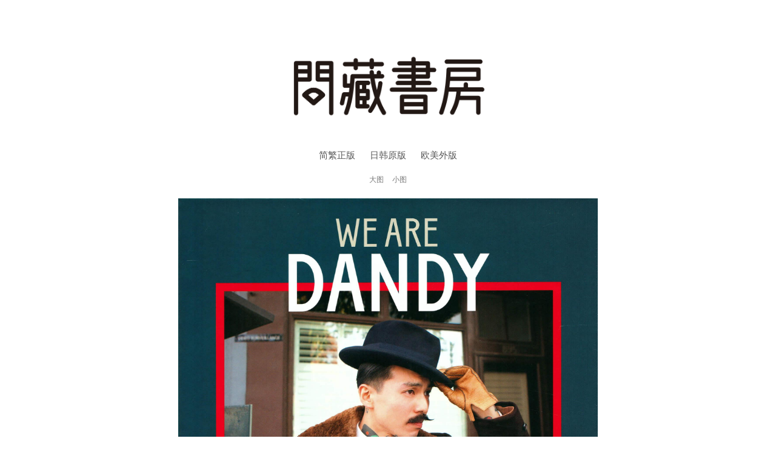

--- FILE ---
content_type: text/html;charset=utf-8
request_url: https://www.wencang.com/detailPage.jsp?id=1016949
body_size: 4694
content:
























<!DOCTYPE html>
<html style="width: 100%;min-width: 300px;margin: auto;">

	<head>
		<meta http-equiv="content-type" content="text/html; charset=utf-8" />
	    <meta name="format-detection" content="telephone=no" />
	    <meta name="viewport" content="width=device-width, initial-scale=1, maximum-scale=1, user-scalable=no">
	    



<title>问藏书房</title>

<link rel="icon" href="images/apple-touch-icon-180.png">

<link rel="apple-touch-icon-precomposed" href="images/apple-touch-icon-precomposed.png">

<link rel="apple-touch-icon" href="images/apple-touch-icon-180x180.png">

<link rel="apple-touch-icon" sizes="57x57" href="images/apple-touch-icon-57x57.png">
<link rel="apple-touch-icon" sizes="114x114" href="images/apple-touch-icon-114x114.png">
<link rel="apple-touch-icon" sizes="72x72" href="images/apple-touch-icon-72x72.png">
<link rel="apple-touch-icon" sizes="144x144" href="images/apple-touch-icon-144x144.png">
<link rel="apple-touch-icon" sizes="60x60" href="images/apple-touch-icon-60x60.png">
<link rel="apple-touch-icon" sizes="120x120" href="images/apple-touch-icon-120x120.png">
<link rel="apple-touch-icon" sizes="76x76" href="images/apple-touch-icon-76x76.png">
<link rel="apple-touch-icon" sizes="152x152" href="images/apple-touch-icon-152x152.png">
<link rel="apple-touch-icon" sizes="180x180" href="images/apple-touch-icon-180x180.png">

<link href="css/mui.css?1569724304883" rel="stylesheet" type="text/css"/>
<link href="css/bootstrap.min.css?1567937358021" rel="stylesheet" type="text/css"/>
<link href="css/font-awesome.min.css?1567937358379" rel="stylesheet" type="text/css"/>
<link href="css/style.css?1589339874657" rel="stylesheet" type="text/css"/>
	
	


		<style>

		</style>
	</head>
    <!-- <body> -->
	<body  >
		<div class="mui-content">
			<div id="tabbar" class="mui-control-content mui-active">
				<!-- content -->
			    <div id="content">

			        <div class="shop shop-2">
			            <!-- products -->
			            <div class="content-body">

			            	
			<div class="row">
				<a name="buy"></a>       
				<div class="empty-space h60-sm h60-xs h60-md"></div>
                <div class="col-md-12 col-sm-12 col-xs-12" style="padding: 30px 0;text-align: center;padding-bottom: 20px;">
                    <a href="index.jsp"><img id="logo" src="images/logo.png"></a>
                    <div class="type" style="line-height: 1;">
                        
                    	<a class="type-a language " href="index.jsp?language=2&sort=1" style="font-size: 15px;">简繁正版</a>
                        <a class="type-a language " href="index.jsp?language=1&sort=1" style="font-size: 15px;">日韩原版</a>
                        <a class="type-a language " href="index.jsp?language=0&sort=1" style="margin: 0;font-size: 15px;">欧美外版</a>
                    </div>
                </div>
                <div class="col-md-12 col-sm-12 col-xs-12">
                			
                </div>
            </div>
				
				
				
				

			            	
			            	<div style="text-align: center;">
			            		<a class="img-size" tag="0" href="javascript:;" style="margin-left: 0;">大图</a>
			            		<a class="img-size" tag="1" href="javascript:;">中图</a>
			            		<a class="img-size" tag="2" href="javascript:;">小图</a>
			            	</div>
			            	
							<div class="empty-space h20-sm h20-xs h20-md"></div>
							<div style="text-align: center;">
								<img style="margin-bottom: 0px !important;" class='detail-big-img' src='../images/books/94/1.jpg'>
							</div>
							<div class="empty-space h20-sm h20-xs h20-md"></div>

							<div style="text-align: center;">
			            		<p style="font-size: 24px;font-weight:bold; color: #000;line-height:1.4" class="title detail-title">We Are Dandy: The Elegant Gentleman around the World</p>
			            	</div>

			                <div class="row">


			                	<div class="col-md-12 col-sm-12 col-xs-12 detail-content-left" style="padding:0;padding-top: 5px;">
			                		<div class="detail-left-content" style="width: 100%;">

				                		<div class="empty-space h10-sm h10-xs h10-md"></div>
				                		<div style=" clear:both"></div>
			                			<p class="descript" style="text-indent: 2em;line-height:1.8;">全世界的花花公子们在拥抱潮流的同时也尊重他们本地的文化传统。花花公子作风优于时尚——它是一种坚定的生活方式。《我是花花公子》的作者们对全球的花花公子群体做的一次国际性的调查。从美国到非洲到亚洲，花花公子作风是一种生活方式。它是时尚最好的代名词，通过潮流表现自尊。而且，在每个国家，花花公子们都会利用本地的环境和时尚文化打造自己的装扮，因而花花公子作风的形式是独一无二的。《我们是花花公子》大开衣柜之门，将花花公子作为一种现象进行探讨。本书讨论的对象格调高雅、文字诙谐幽默，寻根究底，让我们认识这些出类拔萃的个体。对他们而言，花花公子时装不仅仅是一种潮流或一个阶段，更是他们真正的自己，他们内在的外在表达。</p>

			                			<div class="empty-space h60-sm h60-xs h60-md"></div>



























				                		<div class="empty-space h20-sm"></div>
			                		</div>
			                	</div>
								<div class="col-md-12 col-sm-12 col-xs-12 detail-content-right big-img-content" style=" padding:0; padding-top: 40px;">
			                		
			                		<div style="text-align: center;">
			                			<img class='detail-big-img' src='../images/books/94/2.jpg'>
			                		</div>
			                		
			                		<div style="text-align: center;">
			                			<img class='detail-big-img' src='../images/books/94/3.jpg'>
			                		</div>
			                		
			                		<div style="text-align: center;">
			                			<img class='detail-big-img' src='../images/books/94/4.jpg'>
			                		</div>
			                		
			                		<div style="text-align: center;">
			                			<img class='detail-big-img' src='../images/books/94/5.jpg'>
			                		</div>
			                		
			                		<div style="text-align: center;">
			                			<img class='detail-big-img' src='../images/books/94/6.jpg'>
			                		</div>
			                		
			                		<div style="text-align: center;">
			                			<img class='detail-big-img' src='../images/books/94/7.jpg'>
			                		</div>
			                		
			                	</div>
			                </div>
			                <div>
								
			                	<p class="isbn" style="color:#797979; line-height: 1.5"><span style="color:#797979;">书　号：</span>9783899556674</p>
								
			                	<p class="size" style="color:#797979; line-height: 1.5"><span style="color:#797979;">尺　码：</span>290×230×35毫米</p>
		                		
			                	<p class="pages" style="text-align: left;color:#797979; line-height: 1.5"><span style="color:#797979;">页　数：</span>304页</p>
			                	
			                	<p class="weight" style="text-align: left;color:#797979; line-height: 1.5"><span style="color:#797979;">重　量：</span>1830克</p>

			                	
			                	<p class="money" style="text-align: left;color:#797979; line-height: 1.5"><span style="color:#797979;">问藏价：</span>352元</p>
			                </div>

			                <div class="empty-space h30-sm h30-xs h30-md"></div>
			                <div style="text-align: center;">
			                	<a style="margin: auto;" href="#buy"><i style=" color:#797979;font-size: 1.3em !important;" class="fa fa-angle-up" aria-hidden="true"></i></a>
			                </div>
			                <div class="empty-space h30-sm h30-xs h30-md"></div>
			                <div class="row bottom-align">
			                	<div class="col-md-12 col-sm-12 col-xs-12 detail-content-left" style=" padding:0;text-align: left;">
			                		<div style="margin-bottom: 10px;"><span style="font-size: 12px;">安全与卫生</span></div>
			                		<p style="font-size: 12px;color:#797979;">图书绝大多数为全新，限量旧书也已全面清洁，请放心借阅。</p>
			                	</div>
			                	<div class="col-md-12 col-sm-12 col-xs-12 detail-content-right" style=" padding:0;padding-top: 20px;text-align: left;">
			                		<div><span style="font-size: 12px;">您可能还喜欢</span></div>
			                		
									<a href='detailPage.jsp?id=2250831'><img class='pic' data='40' style="height: 171.0px;"  src='../images/books/92216/x.jpg'></a>
									
									<a href='detailPage.jsp?id=2253041'><img class='pic' data='40' style="height: 168.0px;"  src='../images/books/92230/x.jpg'></a>
									
									<a href='detailPage.jsp?id=2256894'><img class='pic' data='40' style="height: 175.0px;"  src='../images/books/92286/x.jpg'></a>
									
									<a href='detailPage.jsp?id=2246555'><img class='pic' data='40' style="height: 171.0px;"  src='../images/books/92153/x.jpg'></a>
									
			                		<div class="empty-space h20-xs h40-md"></div>
			                		<!-- <h6 class="h9">问藏过此书的人还看过:</h6>
			                		<a href='mobile-detailPage.html'><img class='pic' data='43' style="height: 68px;"  src='../img/book7_1.jpg'></a>
			                		<a href='mobile-detailPage.html'><img class='pic' data='33' style="height: 79px;"  src='../img/book2_1.jpg'></a>
			                		<a href='mobile-detailPage.html'><img class='pic' data='37' style="height: 50px;"  src='../img/book3_1.jpg'></a> -->
			                	</div>
			                </div>

			            </div>
			        </div>



					<div class="empty-space h10-xs h10-md"></div>
			        <!-- footer -->
			        



<footer>
	<div class="content-body small-sm">
		<div class="row">
			<div class="col-md-12" style="padding-left: 15px;text-align: center;">
				<div class="empty-space h30-xs"></div>
				<h6 id="about" style="font-size: 12px;" class="h9">
					<a class="type-a" style="color:#6f6f6f;font-size: 12px;"  href="about.jsp">关于问藏</a>
					<a class="type-a" style="color:#6f6f6f;font-size: 12px;"  href="readme.jsp">问藏须知</a>
					<a class="type-a" style="color:#6f6f6f;font-size: 12px;"  href="law.jsp">用户协议</a>
					<a class="type-a" style="color:#6f6f6f;font-size: 12px;;"  href="font.jsp">字体下载</a>

				</h6>
				<div class="empty-space h10-xs"></div>
				
				<div class="empty-space h10-xs"></div>
				<p style="font-size:11px; color:#888;margin-bottom: 0;">无论多高的屏幕分辨率，都无法替代纸质的美好</p>
				<p style="font-size: 11px;color:#888;line-height: 11px;margin-bottom: 0;">©2019-2025 WenCang.com All rights reserved.</p>
				<p style="line-height: 22px;margin-bottom: 0;">
					<a style="font-size: 8px;color:#888;" href="https://www.makefont.com">造字工房创新基金支持</a>
				</p>
				<p style="line-height: 17px;margin-bottom: 0;">
					<a style="font-size: 8px;color:#888;" href="https://beian.miit.gov.cn" target="_blank" >鲁ICP备2023045124号-2</a>
				</p>
				<p style="font-size: 11px;line-height: 17px;color:#888;margin-bottom: 0;">许可证：新出发 潍奎 字第37G01K1143号</p>
				<p style="font-size: 11px;line-height: 17px;color:#888;margin-bottom: 0;">营业执照：91370705MA7KKXP06A</p>
			</div>
		</div>
	</div>
</footer>

			        <!-- footer -->
					<div class="empty-space h20-xs h20-md"></div>
			    </div>
			    <!-- content -->
			</div>



		</div>

	<!-- <script src="mui/examples/hello-mui/js/mui.js"></script> -->



    


	<script src="js/common.js?1569760275590"></script>
	<script src="js/jquery-2.2.4.min.js?1567396024145"></script>
	<script src="js/MiniDialog-es5.min.js?1567396024951"></script>
	<script src="js/SimpleAjaxUploader.js?1567396025329"></script>
	<script src="js/jquery.form.js?1566984613641"></script>

    <script src="js/mui.js?1569224947081"></script>
	<script src="js/jquery.qrcode.min.js"></script>
	<script>
		var size = "1";
		$(document).ready(function(){
			init();
		});

		function init(){
			searchInput();
			
			initImgSize();
			imgSizeClick();
			
			setCode();
		}
		
		function setCode() {
			$("#qrcode").qrcode({
				text: "http://www.wencang.com/wechat/mobile-detailPage.jsp?id=1016949",   //URL地址
				width: 120,
				height: 120,
				colorDark: '#000',    //二维码颜色
				colorLight: "#ffffff"  //背景颜色
			})
		}

		function changeImgSize(){//改变预览图大小
			if(size=="0"){
				$("html").css("width","100%");
			}else if(size=="1"){
				$("html").css("width","60%");
			}else if(size=="2"){
				$("html").css("width","30%");
			}
		}

		function imgSizeClick(){//改变预览图大小按钮的点击事件
			$(".img-size").click(function(){
				setCookie("imgSize", $(this).attr("tag"));
				initImgSize();
				console.log(size);
				changeImgSize();
			})
		}

		function initImgSize(){//根据cookie中的数据初始化预览图大小
			//console.log(getCookie("imgSize"));
			if(getCookie("imgSize")!=null){
				size=getCookie("imgSize");
			}
			$(".img-size").each(function(){
				if($(this).attr("tag")==size){
					$(this).hide();
				}else{
					$(this).show();
				}
			})
			changeImgSize();
		}
		
		function setCookie(name,value){//写cookies
			var Days = 30;
			var exp = new Date();
			exp.setTime(exp.getTime() + Days*24*60*60*1000);
			document.cookie = name + "="+ escape (value) + ";expires=" + exp.toGMTString();
		}
		
		function getCookie(name){//读取kookies
			var arr,reg=new RegExp("(^| )"+name+"=([^;]*)(;|$)");
			if(arr=document.cookie.match(reg))
			return unescape(arr[2]);
			else
			return null;
		}


		function searchInput(){//搜索功能
			$(".search-btn").click(function(){
				 var searchKey = $(".mui-input-clear").val();
				 if(searchKey==""){
					 mui.alert("搜索关键字不能为空！", '', function() {});
				 }else if(searchKey.length>64){
					 mui.alert("搜索关键字太长！", '', function() {});
				 }else{
					 window.location.href="index.jsp?searchKey="+searchKey+"&sort=1";
				 }
			})
			$(".mui-input-clear").bind('keydown', function (e) {
				 var key = e.which;
				 if (key == 13) {
					 var searchKey = $(".mui-input-clear").val();
					 if(searchKey==""){
						 mui.alert("搜索关键字不能为空！", '', function() {});
					 }else if(searchKey.length>64){
						 mui.alert("搜索关键字太长！", '', function() {});
					 }else{
						 window.location.href="index.jsp?searchKey="+searchKey+"&sort=1";
					 }
				 }
			})
		}

		

	</script>
	</body>
</html>

--- FILE ---
content_type: text/css
request_url: https://www.wencang.com/css/mui.css?1569724304883
body_size: 19693
content:
/*!
 * =====================================================
 * Mui v3.7.2 (http://dev.dcloud.net.cn/mui)
 * =====================================================
 */

/*! normalize.css v3.0.1 | MIT License | git.io/normalize */
html
{
    font-family: sans-serif;

    -webkit-text-size-adjust: 100%;
}

body
{
    margin: 0;
}

article,
aside,
details,
figcaption,
figure,
footer,
header,
hgroup,
main,
nav,
section,
summary
{
    display: block;
}

audio,
canvas,
progress,
video
{
    display: inline-block;

    vertical-align: baseline;
}

audio:not([controls])
{
    display: none;

    height: 0;
}

[hidden],
template
{
    display: none;
}

a
{
    background: transparent;
}

a:active,
a:hover
{
    outline: 0;
}

abbr[title]
{
    border-bottom: 1px dotted;
}

b,
strong
{
    font-weight: bold;
}

dfn
{
    font-style: italic;
}

h1
{
    font-size: 2em;

    margin: .67em 0;
}

mark
{
    color: #000;
    background: #ff0;
}

small
{
    font-size: 80%;
}

sub,
sup
{
    font-size: 75%;
    line-height: 0;

    position: relative;

    vertical-align: baseline;
}

sup
{
    top: -.5em;
}

sub
{
    bottom: -.25em;
}

img
{
    border: 0;
}

svg:not(:root)
{
    overflow: hidden;
}

figure
{
    margin: 1em 40px;
}

hr
{
    box-sizing: content-box;
    height: 0;
}

pre
{
    overflow: auto;
}

code,
kbd,
pre,
samp
{
    font-family: monospace, monospace;
    font-size: 1em;
}

button,
input,
optgroup,
select,
textarea
{
    font: inherit;

    margin: 0;

    color: inherit;
}

button
{
    overflow: visible;
}

button,
select
{
    text-transform: none;
}

button,
html input[type='button'],
input[type='reset'],
input[type='submit']
{
    cursor: pointer;

    -webkit-appearance: button;
}

button[disabled],
html input[disabled]
{
    cursor: default;
}

input
{
    line-height: normal;
}

input[type='checkbox'],
input[type='radio']
{
    box-sizing: border-box;
    padding: 0;
}

input[type='number']::-webkit-inner-spin-button,
input[type='number']::-webkit-outer-spin-button
{
    height: auto;
}

input[type='search']
{
    -webkit-box-sizing: content-box;
            box-sizing: content-box;

    -webkit-appearance: textfield;
}

input[type='search']::-webkit-search-cancel-button,
input[type='search']::-webkit-search-decoration
{
    -webkit-appearance: none;
}

fieldset
{
    margin: 0 2px;
    padding: .35em .625em .75em;

    border: 1px solid #c0c0c0;
}

legend
{
    padding: 0;

    border: 0;
}

textarea
{
    overflow: auto;
}

optgroup
{
    font-weight: bold;
}

table
{
    border-spacing: 0;
    border-collapse: collapse;
}

td,
th
{
    padding: 0;
}

*
{
    -webkit-box-sizing: border-box;
            box-sizing: border-box;

    -webkit-user-select: none;

    outline: none;

    -webkit-tap-highlight-color: transparent;
    -webkit-tap-highlight-color: transparent;
}

body
{
    font-family: 'Helvetica Neue', Helvetica, sans-serif;
    font-size: 17px;
    line-height: 21px;

    color: #000;
    background-color: #efeff4;

    -webkit-overflow-scrolling: touch;
}

a
{
    text-decoration: none;

    
}
a:active
{
    color: #0062cc;
}

.mui-content
{
    background-color: #fff;
	margin:auto;
    -webkit-overflow-scrolling: touch;
}

.mui-bar-nav ~ .mui-content
{
    padding-top: 44px;
}
.mui-bar-nav ~ .mui-content.mui-scroll-wrapper .mui-scrollbar-vertical
{
    top: 44px;
}

.mui-bar-header-secondary ~ .mui-content
{
    padding-top: 88px;
}
.mui-bar-header-secondary ~ .mui-content.mui-scroll-wrapper .mui-scrollbar-vertical
{
    top: 88px;
}

.mui-bar-footer ~ .mui-content
{
    padding-bottom: 44px;
}
.mui-bar-footer ~ .mui-content.mui-scroll-wrapper .mui-scrollbar-vertical
{
    bottom: 44px;
}

.mui-bar-footer-secondary ~ .mui-content
{
    padding-bottom: 88px;
}
.mui-bar-footer-secondary ~ .mui-content.mui-scroll-wrapper .mui-scrollbar-vertical
{
    bottom: 88px;
}

.mui-bar-tab ~ .mui-content
{
    padding-bottom: 50px;
}
.mui-bar-tab ~ .mui-content.mui-scroll-wrapper .mui-scrollbar-vertical
{
    bottom: 50px;
}

.mui-bar-footer-secondary-tab ~ .mui-content
{
    padding-bottom: 94px;
}
.mui-bar-footer-secondary-tab ~ .mui-content.mui-scroll-wrapper .mui-scrollbar-vertical
{
    bottom: 94px;
}

.mui-content-padded
{
    margin: 10px;
}

.mui-inline
{
    display: inline-block;

    vertical-align: top;
}

.mui-block
{
    display: block !important;
}

.mui-visibility
{
    visibility: visible !important;
}

.mui-hidden
{
    display: none !important;
}

.mui-ellipsis
{
    overflow: hidden;

    white-space: nowrap;
    text-overflow: ellipsis;
}

.mui-ellipsis-2
{
    display: -webkit-box;
    overflow: hidden;

    white-space: normal !important;
    text-overflow: ellipsis;
    word-wrap: break-word;

    -webkit-line-clamp: 2;
    -webkit-box-orient: vertical;
}

.mui-table
{
    display: table;

    width: 100%;

    table-layout: fixed;
}

.mui-table-cell
{
    position: relative;

    display: table-cell;
}

.mui-text-left
{
    text-align: left !important;
}

.mui-text-center
{
    text-align: center !important;
}

.mui-text-justify
{
    text-align: justify !important;
}

.mui-text-right
{
    text-align: right !important;
}

.mui-pull-left
{
    float: left;
}

.mui-pull-right
{
    float: right;
}

.mui-list-unstyled
{
    padding-left: 0;

    list-style: none;
}

.mui-list-inline
{
    margin-left: -5px;
    padding-left: 0;

    list-style: none;
}

.mui-list-inline > li
{
    display: inline-block;

    padding-right: 5px;
    padding-left: 5px;
}

.mui-clearfix:before, .mui-clearfix:after
{
    display: table;

    content: ' ';
}
.mui-clearfix:after
{
    clear: both;
}

.mui-bg-primary
{
    background-color: #007aff;
}

.mui-bg-positive
{
    background-color: #4cd964;
}

.mui-bg-negative
{
    background-color: #dd524d;
}

.mui-error
{
    margin: 88px 35px;
    padding: 10px;

    border-radius: 6px;
    background-color: #bbb;
}

.mui-subtitle
{
    font-size: 15px;
}

h1, h2, h3, h4, h5, h6
{
    line-height: 1;

    margin-top: 5px;
    margin-bottom: 5px;
}

h1, .mui-h1
{
    font-size: 36px;
}

h2, .mui-h2
{
    font-size: 30px;
}

h3, .mui-h3
{
    font-size: 24px;
}

h4, .mui-h4
{
    font-size: 18px;
}

h5, .mui-h5
{
    font-size: 14px;
    font-weight: normal;

    color: #8f8f94;
}

h6, .mui-h6
{
    font-size: 12px;
    font-weight: normal;

    color: #8f8f94;
}

p
{
    font-size: 14px;

    margin-top: 0;
    margin-bottom: 5px;

}

.mui-row:before, .mui-row:after
{
    display: table;

    content: ' ';
}
.mui-row:after
{
    clear: both;
}

.mui-col-xs-1, .mui-col-sm-1, .mui-col-xs-2, .mui-col-sm-2, .mui-col-xs-3, .mui-col-sm-3, .mui-col-xs-4, .mui-col-sm-4, .mui-col-xs-5, .mui-col-sm-5, .mui-col-xs-6, .mui-col-sm-6, .mui-col-xs-7, .mui-col-sm-7, .mui-col-xs-8, .mui-col-sm-8, .mui-col-xs-9, .mui-col-sm-9, .mui-col-xs-10, .mui-col-sm-10, .mui-col-xs-11, .mui-col-sm-11, .mui-col-xs-12, .mui-col-sm-12
{
    position: relative;

    min-height: 1px;
}

.mui-row > [class*='mui-col-']
{
    float: left;
}

.mui-col-xs-12
{
    width: 100%;
}

.mui-col-xs-11
{
    width: 91.66666667%;
}

.mui-col-xs-10
{
    width: 83.33333333%;
}

.mui-col-xs-9
{
    width: 75%;
}

.mui-col-xs-8
{
    width: 66.66666667%;
}

.mui-col-xs-7
{
    width: 58.33333333%;
}

.mui-col-xs-6
{
    width: 50%;
}

.mui-col-xs-5
{
    width: 41.66666667%;
}

.mui-col-xs-4
{
    width: 33.33333333%;
}

.mui-col-xs-3
{
    width: 25%;
}

.mui-col-xs-2
{
    width: 16.66666667%;
}

.mui-col-xs-1
{
    width: 8.33333333%;
}

@media (min-width: 400px)
{
    .mui-col-sm-12
    {
        width: 100%;
    }

    .mui-col-sm-11
    {
        width: 91.66666667%;
    }

    .mui-col-sm-10
    {
        width: 83.33333333%;
    }

    .mui-col-sm-9
    {
        width: 75%;
    }

    .mui-col-sm-8
    {
        width: 66.66666667%;
    }

    .mui-col-sm-7
    {
        width: 58.33333333%;
    }

    .mui-col-sm-6
    {
        width: 50%;
    }

    .mui-col-sm-5
    {
        width: 41.66666667%;
    }

    .mui-col-sm-4
    {
        width: 33.33333333%;
    }

    .mui-col-sm-3
    {
        width: 25%;
    }

    .mui-col-sm-2
    {
        width: 16.66666667%;
    }

    .mui-col-sm-1
    {
        width: 8.33333333%;
    }
}
.mui-scroll-wrapper
{
    position: absolute;
    z-index: 2;
    top: 0;
    bottom: 0;
    left: 0;

    overflow: hidden;

    width: 100%;
}

.mui-scroll
{
    position: absolute;
    z-index: 1;

    width: 100%;
}

.mui-scrollbar
{
    position: absolute;
    z-index: 9998;

    overflow: hidden;

    -webkit-transition: 500ms;
            transition: 500ms;
    transform: translateZ(0px);
    pointer-events: none;

    opacity: 0;
}

.mui-scrollbar-vertical
{
    top: 0;
    right: 1px;
    bottom: 2px;

    width: 4px;
}
.mui-scrollbar-vertical .mui-scrollbar-indicator
{
    width: 100%;
}

.mui-scrollbar-horizontal
{
    right: 2px;
    bottom: 0;
    left: 2px;

    height: 4px;
}
.mui-scrollbar-horizontal .mui-scrollbar-indicator
{
    height: 100%;
}

.mui-scrollbar-indicator
{
    position: absolute;

    display: block;

    box-sizing: border-box;

    -webkit-transition: .01s cubic-bezier(.1, .57, .1, 1);
            transition: .01s cubic-bezier(.1, .57, .1, 1);
    transform: translate(0px, 0px) translateZ(0px);

    border: 1px solid rgba(255, 255, 255, .80196);
    border-radius: 2px;
    background: rgba(0, 0, 0, .39804);
}

.mui-plus-pullrefresh .mui-fullscreen .mui-scroll-wrapper .mui-scroll-wrapper, .mui-plus-pullrefresh .mui-fullscreen .mui-slider-group .mui-scroll-wrapper
{
    position: absolute;
    top: 0;
    bottom: 0;
    left: 0;

    overflow: hidden;

    width: 100%;
}
.mui-plus-pullrefresh .mui-fullscreen .mui-scroll-wrapper .mui-scroll, .mui-plus-pullrefresh .mui-fullscreen .mui-slider-group .mui-scroll
{
    position: absolute;

    width: 100%;
}
.mui-plus-pullrefresh .mui-scroll-wrapper, .mui-plus-pullrefresh .mui-slider-group
{
    position: static;
    top: auto;
    bottom: auto;
    left: auto;

    overflow: auto;

    width: auto;
}
.mui-plus-pullrefresh .mui-slider-group
{
    overflow: visible;
}
.mui-plus-pullrefresh .mui-scroll
{
    position: static;

    width: auto;
}

.mui-off-canvas-wrap .mui-bar
{
    position: absolute !important;

    -webkit-transform: translate3d(0, 0, 0);
            transform: translate3d(0, 0, 0);

    -webkit-box-shadow: none;
            box-shadow: none;
}

.mui-off-canvas-wrap
{
    position: relative;
    z-index: 1;

    overflow: hidden;

    width: 100%;
    height: 100%;
}
.mui-off-canvas-wrap .mui-inner-wrap
{
    position: relative;
    z-index: 1;

    width: 100%;
    height: 100%;
}
.mui-off-canvas-wrap .mui-inner-wrap.mui-transitioning
{
    -webkit-transition: -webkit-transform 350ms;
            transition:         transform 350ms cubic-bezier(.165, .84, .44, 1);
}
.mui-off-canvas-wrap .mui-inner-wrap .mui-off-canvas-left
{
    -webkit-transform: translate3d(-100%, 0, 0);
            transform: translate3d(-100%, 0, 0);
}
.mui-off-canvas-wrap .mui-inner-wrap .mui-off-canvas-right
{
    -webkit-transform: translate3d(100%, 0, 0);
            transform: translate3d(100%, 0, 0);
}
.mui-off-canvas-wrap.mui-active
{
    overflow: hidden;

    height: 100%;
}
.mui-off-canvas-wrap.mui-active .mui-off-canvas-backdrop
{
    position: absolute;
    z-index: 998;
    top: 0;
    right: 0;
    bottom: 0;
    left: 0;

    display: block;

    transition: background 350ms cubic-bezier(.165, .84, .44, 1);

    background: rgba(0, 0, 0, .4);
    box-shadow: -4px 0 4px rgba(0, 0, 0, .5), 4px 0 4px rgba(0, 0, 0, .5);

    -webkit-tap-highlight-color: transparent;
}
.mui-off-canvas-wrap.mui-slide-in .mui-off-canvas-right
{
    z-index: 10000 !important;

    -webkit-transform: translate3d(100%, 0px, 0px);
}
.mui-off-canvas-wrap.mui-slide-in .mui-off-canvas-left
{
    z-index: 10000 !important;

    -webkit-transform: translate3d(-100%, 0px, 0px);
}

.mui-off-canvas-left, .mui-off-canvas-right
{
    position: absolute;
    z-index: -1;
    top: 0;
    bottom: 0;

    visibility: hidden;

    box-sizing: content-box;
    width: 70%;
    min-height: 100%;

    background: #333;

    -webkit-overflow-scrolling: touch;
}
.mui-off-canvas-left.mui-transitioning, .mui-off-canvas-right.mui-transitioning
{
    -webkit-transition: -webkit-transform 350ms cubic-bezier(.165, .84, .44, 1);
            transition:         transform 350ms cubic-bezier(.165, .84, .44, 1);
}

.mui-off-canvas-left
{
    left: 0;
}

.mui-off-canvas-right
{
    right: 0;
}

.mui-off-canvas-wrap:not(.mui-slide-in).mui-scalable
{
    background-color: #333;
}
.mui-off-canvas-wrap:not(.mui-slide-in).mui-scalable > .mui-off-canvas-left, .mui-off-canvas-wrap:not(.mui-slide-in).mui-scalable > .mui-off-canvas-right
{
    width: 80%;

    -webkit-transform: scale(.8);
            transform: scale(.8);

    opacity: .1;
}
.mui-off-canvas-wrap:not(.mui-slide-in).mui-scalable > .mui-off-canvas-left.mui-transitioning, .mui-off-canvas-wrap:not(.mui-slide-in).mui-scalable > .mui-off-canvas-right.mui-transitioning
{
    -webkit-transition: -webkit-transform 350ms cubic-bezier(.165, .84, .44, 1), opacity 350ms cubic-bezier(.165, .84, .44, 1);
            transition:         transform 350ms cubic-bezier(.165, .84, .44, 1), opacity 350ms cubic-bezier(.165, .84, .44, 1);
}
.mui-off-canvas-wrap:not(.mui-slide-in).mui-scalable > .mui-off-canvas-left
{
    -webkit-transform-origin: -100%;
            transform-origin: -100%;
}
.mui-off-canvas-wrap:not(.mui-slide-in).mui-scalable > .mui-off-canvas-right
{
    -webkit-transform-origin: 200%;
            transform-origin: 200%;
}
.mui-off-canvas-wrap:not(.mui-slide-in).mui-scalable.mui-active > .mui-inner-wrap
{
    -webkit-transform: scale(.8);
            transform: scale(.8);
}
.mui-off-canvas-wrap:not(.mui-slide-in).mui-scalable.mui-active > .mui-off-canvas-left, .mui-off-canvas-wrap:not(.mui-slide-in).mui-scalable.mui-active > .mui-off-canvas-right
{
    -webkit-transform: scale(1);
            transform: scale(1);

    opacity: 1;
}

.mui-loading .mui-spinner
{
    display: block;

    margin: 0 auto;
}

.mui-spinner
{
    display: inline-block;

    width: 24px;
    height: 24px;

    -webkit-transform-origin: 50%;
            transform-origin: 50%;
    -webkit-animation: spinner-spin 1s step-end infinite;
            animation: spinner-spin 1s step-end infinite;
}

.mui-spinner:after
{
    display: block;

    width: 100%;
    height: 100%;

    content: '';

    background-image: url('data:image/svg+xml;charset=utf-8,<svg viewBox=\'0 0 120 120\' xmlns=\'http://www.w3.org/2000/svg\' xmlns:xlink=\'http://www.w3.org/1999/xlink\'><defs><line id=\'l\' x1=\'60\' x2=\'60\' y1=\'7\' y2=\'27\' stroke=\'%236c6c6c\' stroke-width=\'11\' stroke-linecap=\'round\'/></defs><g><use xlink:href=\'%23l\' opacity=\'.27\'/><use xlink:href=\'%23l\' opacity=\'.27\' transform=\'rotate(30 60,60)\'/><use xlink:href=\'%23l\' opacity=\'.27\' transform=\'rotate(60 60,60)\'/><use xlink:href=\'%23l\' opacity=\'.27\' transform=\'rotate(90 60,60)\'/><use xlink:href=\'%23l\' opacity=\'.27\' transform=\'rotate(120 60,60)\'/><use xlink:href=\'%23l\' opacity=\'.27\' transform=\'rotate(150 60,60)\'/><use xlink:href=\'%23l\' opacity=\'.37\' transform=\'rotate(180 60,60)\'/><use xlink:href=\'%23l\' opacity=\'.46\' transform=\'rotate(210 60,60)\'/><use xlink:href=\'%23l\' opacity=\'.56\' transform=\'rotate(240 60,60)\'/><use xlink:href=\'%23l\' opacity=\'.66\' transform=\'rotate(270 60,60)\'/><use xlink:href=\'%23l\' opacity=\'.75\' transform=\'rotate(300 60,60)\'/><use xlink:href=\'%23l\' opacity=\'.85\' transform=\'rotate(330 60,60)\'/></g></svg>');
    background-repeat: no-repeat;
    background-position: 50%;
    background-size: 100%;
}

.mui-spinner-white:after
{
    background-image: url('data:image/svg+xml;charset=utf-8,<svg viewBox=\'0 0 120 120\' xmlns=\'http://www.w3.org/2000/svg\' xmlns:xlink=\'http://www.w3.org/1999/xlink\'><defs><line id=\'l\' x1=\'60\' x2=\'60\' y1=\'7\' y2=\'27\' stroke=\'%23fff\' stroke-width=\'11\' stroke-linecap=\'round\'/></defs><g><use xlink:href=\'%23l\' opacity=\'.27\'/><use xlink:href=\'%23l\' opacity=\'.27\' transform=\'rotate(30 60,60)\'/><use xlink:href=\'%23l\' opacity=\'.27\' transform=\'rotate(60 60,60)\'/><use xlink:href=\'%23l\' opacity=\'.27\' transform=\'rotate(90 60,60)\'/><use xlink:href=\'%23l\' opacity=\'.27\' transform=\'rotate(120 60,60)\'/><use xlink:href=\'%23l\' opacity=\'.27\' transform=\'rotate(150 60,60)\'/><use xlink:href=\'%23l\' opacity=\'.37\' transform=\'rotate(180 60,60)\'/><use xlink:href=\'%23l\' opacity=\'.46\' transform=\'rotate(210 60,60)\'/><use xlink:href=\'%23l\' opacity=\'.56\' transform=\'rotate(240 60,60)\'/><use xlink:href=\'%23l\' opacity=\'.66\' transform=\'rotate(270 60,60)\'/><use xlink:href=\'%23l\' opacity=\'.75\' transform=\'rotate(300 60,60)\'/><use xlink:href=\'%23l\' opacity=\'.85\' transform=\'rotate(330 60,60)\'/></g></svg>');
}

@-webkit-keyframes spinner-spin
{
    0%
    {
        -webkit-transform: rotate(0deg);
    }

    8.33333333%
    {
        -webkit-transform: rotate(30deg);
    }

    16.66666667%
    {
        -webkit-transform: rotate(60deg);
    }

    25%
    {
        -webkit-transform: rotate(90deg);
    }

    33.33333333%
    {
        -webkit-transform: rotate(120deg);
    }

    41.66666667%
    {
        -webkit-transform: rotate(150deg);
    }

    50%
    {
        -webkit-transform: rotate(180deg);
    }

    58.33333333%
    {
        -webkit-transform: rotate(210deg);
    }

    66.66666667%
    {
        -webkit-transform: rotate(240deg);
    }

    75%
    {
        -webkit-transform: rotate(270deg);
    }

    83.33333333%
    {
        -webkit-transform: rotate(300deg);
    }

    91.66666667%
    {
        -webkit-transform: rotate(330deg);
    }

    100%
    {
        -webkit-transform: rotate(360deg);
    }
}
@keyframes spinner-spin
{
    0%
    {
        transform: rotate(0deg);
    }

    8.33333333%
    {
        transform: rotate(30deg);
    }

    16.66666667%
    {
        transform: rotate(60deg);
    }

    25%
    {
        transform: rotate(90deg);
    }

    33.33333333%
    {
        transform: rotate(120deg);
    }

    41.66666667%
    {
        transform: rotate(150deg);
    }

    50%
    {
        transform: rotate(180deg);
    }

    58.33333333%
    {
        transform: rotate(210deg);
    }

    66.66666667%
    {
        transform: rotate(240deg);
    }

    75%
    {
        transform: rotate(270deg);
    }

    83.33333333%
    {
        transform: rotate(300deg);
    }

    91.66666667%
    {
        transform: rotate(330deg);
    }

    100%
    {
        transform: rotate(360deg);
    }
}
input[type='button'],
input[type='submit'],
input[type='reset'],
button,
.mui-btn
{
    font-size: 14px;
    font-weight: 400;
    line-height: 1.42;

    position: relative;

    display: inline-block;

    margin-bottom: 0;
    padding: 6px 12px;

    cursor: pointer;
    -webkit-transition: all;
            transition: all;
    -webkit-transition-timing-function: linear;
            transition-timing-function: linear;
    -webkit-transition-duration: .2s;
            transition-duration: .2s;
    text-align: center;
    vertical-align: top;
    white-space: nowrap;

    color: #333;
    border: 1px solid #ccc;
    border-radius: 3px;
    border-top-left-radius: 3px;
    border-top-right-radius: 3px;
    border-bottom-right-radius: 3px;
    border-bottom-left-radius: 3px;
    background-color: #fff;
    background-clip: padding-box;
}
input[type='button']:enabled:active, input[type='button'].mui-active:enabled,
input[type='submit']:enabled:active,
input[type='submit'].mui-active:enabled,
input[type='reset']:enabled:active,
input[type='reset'].mui-active:enabled,
button:enabled:active,
button.mui-active:enabled,
.mui-btn:enabled:active,
.mui-btn.mui-active:enabled
{
    color: #fff;
    background-color: #929292;
}
input[type='button']:disabled, input[type='button'].mui-disabled,
input[type='submit']:disabled,
input[type='submit'].mui-disabled,
input[type='reset']:disabled,
input[type='reset'].mui-disabled,
button:disabled,
button.mui-disabled,
.mui-btn:disabled,
.mui-btn.mui-disabled
{
    opacity: .6;
}

input[type='submit'],
.mui-btn-primary,
.mui-btn-blue
{
    color: #fff;
    border: 1px solid #007aff;
    background-color: #007aff;
}
input[type='submit']:enabled:active, input[type='submit'].mui-active:enabled,
.mui-btn-primary:enabled:active,
.mui-btn-primary.mui-active:enabled,
.mui-btn-blue:enabled:active,
.mui-btn-blue.mui-active:enabled
{
    color: #fff;
    border: 1px solid #0062cc;
    background-color: #0062cc;
}

.mui-btn-positive,
.mui-btn-success,
.mui-btn-green
{
    color: #fff;
    border: 1px solid #4cd964;
    background-color: #4cd964;
}
.mui-btn-positive:enabled:active, .mui-btn-positive.mui-active:enabled,
.mui-btn-success:enabled:active,
.mui-btn-success.mui-active:enabled,
.mui-btn-green:enabled:active,
.mui-btn-green.mui-active:enabled
{
    color: #fff;
    border: 1px solid #2ac845;
    background-color: #2ac845;
}

.mui-btn-warning,
.mui-btn-yellow
{
    color: #fff;
    border: 1px solid #f0ad4e;
    background-color: #f0ad4e;
}
.mui-btn-warning:enabled:active, .mui-btn-warning.mui-active:enabled,
.mui-btn-yellow:enabled:active,
.mui-btn-yellow.mui-active:enabled
{
    color: #fff;
    border: 1px solid #ec971f;
    background-color: #ec971f;
}

.mui-btn-negative,
.mui-btn-danger,
.mui-btn-red
{
    color: #fff;
    border: 1px solid #dd524d;
    background-color: #dd524d;
}
.mui-btn-negative:enabled:active, .mui-btn-negative.mui-active:enabled,
.mui-btn-danger:enabled:active,
.mui-btn-danger.mui-active:enabled,
.mui-btn-red:enabled:active,
.mui-btn-red.mui-active:enabled
{
    color: #fff;
    border: 1px solid #cf2d28;
    background-color: #cf2d28;
}

.mui-btn-royal,
.mui-btn-purple
{
    color: #fff;
    border: 1px solid #8a6de9;
    background-color: #8a6de9;
}
.mui-btn-royal:enabled:active, .mui-btn-royal.mui-active:enabled,
.mui-btn-purple:enabled:active,
.mui-btn-purple.mui-active:enabled
{
    color: #fff;
    border: 1px solid #6641e2;
    background-color: #6641e2;
}

.mui-btn-grey
{
    color: #fff;
    border: 1px solid #c7c7cc;
    background-color: #c7c7cc;
}
.mui-btn-grey:enabled:active, .mui-btn-grey.mui-active:enabled
{
    color: #fff;
    border: 1px solid #acacb4;
    background-color: #acacb4;
}

.mui-btn-outlined
{
    background-color: transparent;
}
.mui-btn-outlined.mui-btn-primary, .mui-btn-outlined.mui-btn-blue
{
    color: #007aff;
}
.mui-btn-outlined.mui-btn-positive, .mui-btn-outlined.mui-btn-success, .mui-btn-outlined.mui-btn-green
{
    color: #4cd964;
}
.mui-btn-outlined.mui-btn-warning, .mui-btn-outlined.mui-btn-yellow
{
    color: #f0ad4e;
}
.mui-btn-outlined.mui-btn-negative, .mui-btn-outlined.mui-btn-danger, .mui-btn-outlined.mui-btn-red
{
    color: #dd524d;
}
.mui-btn-outlined.mui-btn-royal, .mui-btn-outlined.mui-btn-purple
{
    color: #8a6de9;
}
.mui-btn-outlined.mui-btn-primary:enabled:active, .mui-btn-outlined.mui-btn-blue:enabled:active, .mui-btn-outlined.mui-btn-positive:enabled:active, .mui-btn-outlined.mui-btn-success:enabled:active, .mui-btn-outlined.mui-btn-green:enabled:active, .mui-btn-outlined.mui-btn-warning:enabled:active, .mui-btn-outlined.mui-btn-yellow:enabled:active, .mui-btn-outlined.mui-btn-negative:enabled:active, .mui-btn-outlined.mui-btn-danger:enabled:active, .mui-btn-outlined.mui-btn-red:enabled:active, .mui-btn-outlined.mui-btn-royal:enabled:active, .mui-btn-outlined.mui-btn-purple:enabled:active
{
    color: #fff;
}

.mui-btn-link
{
    padding-top: 6px;
    padding-bottom: 6px;

    color: #007aff;
    border: 0;
    background-color: transparent;
}
.mui-btn-link:enabled:active, .mui-btn-link.mui-active:enabled
{
    color: #0062cc;
    background-color: transparent;
}

.mui-btn-block
{
    font-size: 18px;

    display: block;

    width: 100%;
    margin-bottom: 10px;
    padding: 15px 0;
}

.mui-btn .mui-badge
{
    font-size: 14px;

    margin: -2px -4px -2px 4px;

    background-color: rgba(0, 0, 0, .15);
}

.mui-btn .mui-badge-inverted,
.mui-btn:enabled:active .mui-badge-inverted
{
    background-color: transparent;
}

.mui-btn-primary:enabled:active .mui-badge-inverted,
.mui-btn-positive:enabled:active .mui-badge-inverted,
.mui-btn-negative:enabled:active .mui-badge-inverted
{
    color: #fff;
}

.mui-btn-block .mui-badge
{
    position: absolute;
    right: 0;

    margin-right: 10px;
}

.mui-btn .mui-icon
{
    font-size: inherit;
}

.mui-btn.mui-icon
{
    font-size: 14px;
    line-height: 1.42;
}

.mui-btn.mui-fab
{
    width: 56px;
    height: 56px;
    padding: 16px;

    border-radius: 50%;
    outline: none;
}
.mui-btn.mui-fab.mui-btn-mini
{
    width: 40px;
    height: 40px;
    padding: 8px;
}
.mui-btn.mui-fab .mui-icon
{
    font-size: 24px;
    line-height: 24px;

    width: 24px;
    height: 24px;
}

.mui-btn .mui-spinner
{
    width: 14px;
    height: 14px;

    vertical-align: text-bottom;
}

.mui-btn-block .mui-spinner
{
    width: 22px;
    height: 22px;
}

.mui-bar
{
    position: fixed;
    z-index: 100;
    right: 0;
    left: 0;

    height: 50px;
    padding-right: 10px;
    padding-left: 10px;

    border-bottom: 0;
    background-color: #ffffff;
    -webkit-box-shadow: 0 0 1px rgba(193, 190, 190, 0.85);
            box-shadow: 0 0 1px rgba(193, 190, 190, 0.85);

    -webkit-backface-visibility: hidden;
            backface-visibility: hidden;
}

.mui-bar .mui-title
{
    right: 40px;
    left: 40px;

    display: inline-block;
    overflow: hidden;

    width: auto;
    margin: 0;

    text-overflow: ellipsis;
}
.mui-bar .mui-backdrop
{
    background: none;
}

.mui-bar-header-secondary
{
    top: 44px;
}

.mui-bar-footer
{
    bottom: 0;
}

.mui-bar-footer-secondary
{
    bottom: 44px;
}

.mui-bar-footer-secondary-tab
{
    bottom: 50px;
}

.mui-bar-footer,
.mui-bar-footer-secondary,
.mui-bar-footer-secondary-tab
{
    border-top: 0;
}

.mui-bar-transparent
{
    top: 0;

    background-color: rgba(247, 247, 247, 0);
    -webkit-box-shadow: none;
            box-shadow: none;
}

.mui-bar-nav
{
    top: 0;

    -webkit-box-shadow: 0 1px 6px #ccc;
            box-shadow: 0 1px 6px #ccc;
}
.mui-bar-nav ~ .mui-content .mui-anchor
{
    display: block;
    visibility: hidden;

    height: 45px;
    margin-top: -45px;
}
.mui-bar-nav.mui-bar .mui-icon
{
    margin-right: -10px;
    margin-left: -10px;
    padding-right: 10px;
    padding-left: 10px;
}

.mui-title
{
    font-size: 17px;
    font-weight: 500;
    line-height: 44px;

    position: absolute;

    display: block;

    width: 100%;
    margin: 0 -10px;
    padding: 0;

    text-align: center;
    white-space: nowrap;

    color: #000;
}

.mui-title a
{
    color: inherit;
}

.mui-bar-tab
{
    bottom: 0;

    display: table;

    width: 100%;
    height: 50px;
    padding: 0;

    table-layout: fixed;

    border-top: 0;
    border-bottom: 0;

    -webkit-touch-callout: none;
}
.mui-bar-tab .mui-tab-item
{
    display: table-cell;
    overflow: hidden;

    width: 1%;
    height: 50px;

    text-align: center;
    vertical-align: middle;
    white-space: nowrap;
    text-overflow: ellipsis;

    color: #929292;
}
.mui-bar-tab .mui-tab-item.mui-active
{
    color: #007aff;
}
.mui-bar-tab .mui-tab-item .mui-icon
{
    top: 3px;

    width: 24px;
    height: 24px;
    padding-top: 0;
    padding-bottom: 0;
}
.mui-bar-tab .mui-tab-item .mui-icon ~ .mui-tab-label
{
    font-size: 11px;

    display: block;
    overflow: hidden;

    text-overflow: ellipsis;
}
.mui-bar-tab .mui-tab-item .mui-icon:active
{
    background: none;
}

.mui-focusin > .mui-bar-nav,
.mui-focusin > .mui-bar-header-secondary
{
    position: absolute;
}

.mui-focusin > .mui-bar ~ .mui-content
{
    padding-bottom: 0;
}

.mui-bar .mui-btn
{
    font-weight: 400;

    position: relative;
    z-index: 20;
    top: 7px;

    margin-top: 0;
    padding: 6px 12px 7px;
}
.mui-bar .mui-btn.mui-pull-right
{
    margin-left: 10px;
}
.mui-bar .mui-btn.mui-pull-left
{
    margin-right: 10px;
}

.mui-bar .mui-btn-link
{
    font-size: 16px;
    line-height: 44px;

    top: 0;

    padding: 0;

    color: #007aff;
    border: 0;
}
.mui-bar .mui-btn-link:active, .mui-bar .mui-btn-link.mui-active
{
    color: #0062cc;
}

.mui-bar .mui-btn-block
{
    font-size: 16px;

    top: 6px;

    margin-bottom: 0;
    padding: 5px 0;
}

.mui-bar .mui-btn-nav.mui-pull-left
{
    margin-left: -5px;
}
.mui-bar .mui-btn-nav.mui-pull-left .mui-icon-left-nav
{
    margin-right: -3px;
}
.mui-bar .mui-btn-nav.mui-pull-right
{
    margin-right: -5px;
}
.mui-bar .mui-btn-nav.mui-pull-right .mui-icon-right-nav
{
    margin-left: -3px;
}
.mui-bar .mui-btn-nav:active
{
    opacity: .3;
}

.mui-bar .mui-icon
{
    font-size: 24px;

    position: relative;
    z-index: 20;

    padding-top: 10px;
    padding-bottom: 10px;
}
.mui-bar .mui-icon:active
{
    opacity: .3;
}
.mui-bar .mui-btn .mui-icon
{
    top: 1px;

    margin: 0;
    padding: 0;
}
.mui-bar .mui-title .mui-icon
{
    margin: 0;
    padding: 0;
}
.mui-bar .mui-title .mui-icon.mui-icon-caret
{
    top: 4px;

    margin-left: -5px;
}

.mui-bar input[type='search']
{
    height: 29px;
    margin: 6px 0;
}

.mui-bar .mui-input-row .mui-btn
{
    padding: 12px 10px;
}

.mui-bar .mui-search:before
{
    margin-top: -10px;
}

.mui-bar .mui-input-row .mui-input-clear ~ .mui-icon-clear,
.mui-bar .mui-input-row .mui-input-speech ~ .mui-icon-speech
{
    top: 0;
    right: 12px;
}

.mui-bar.mui-bar-header-secondary .mui-input-row .mui-input-clear ~ .mui-icon-clear,
.mui-bar.mui-bar-header-secondary .mui-input-row .mui-input-speech ~ .mui-icon-speech
{
    top: 0;
    right: 0;
}

.mui-bar .mui-segmented-control
{
    top: 7px;

    width: auto;
    margin: 0 auto;
}

.mui-bar.mui-bar-header-secondary .mui-segmented-control
{
    top: 0;
}

.mui-badge
{
    font-size: 12px;
    line-height: 1;

    display: inline-block;

    padding: 3px 6px;

    color: #333;
    border-radius: 100px;
    background-color: rgba(0, 0, 0, .15);
}
.mui-badge.mui-badge-inverted
{
    padding: 0 5px 0 0;

    color: #929292;
    background-color: transparent;
}

.mui-badge-primary, .mui-badge-blue
{
    color: #fff;
    background-color: #007aff;
}
.mui-badge-primary.mui-badge-inverted, .mui-badge-blue.mui-badge-inverted
{
    color: #007aff;
    background-color: transparent;
}

.mui-badge-success, .mui-badge-green
{
    color: #fff;
    background-color: #4cd964;
}
.mui-badge-success.mui-badge-inverted, .mui-badge-green.mui-badge-inverted
{
    color: #4cd964;
    background-color: transparent;
}

.mui-badge-warning, .mui-badge-yellow
{
    color: #fff;
    background-color: #f0ad4e;
}
.mui-badge-warning.mui-badge-inverted, .mui-badge-yellow.mui-badge-inverted
{
    color: #f0ad4e;
    background-color: transparent;
}

.mui-badge-danger, .mui-badge-red
{
    color: #fff;
    background-color: #dd524d;
}
.mui-badge-danger.mui-badge-inverted, .mui-badge-red.mui-badge-inverted
{
    color: #dd524d;
    background-color: transparent;
}

.mui-badge-royal, .mui-badge-purple
{
    color: #fff;
    background-color: #8a6de9;
}
.mui-badge-royal.mui-badge-inverted, .mui-badge-purple.mui-badge-inverted
{
    color: #8a6de9;
    background-color: transparent;
}

.mui-icon .mui-badge
{
    font-size: 10px;
    line-height: 1.4;

    position: absolute;
    top: -2px;
    left: 100%;

    margin-left: -10px;
    padding: 1px 5px;

    color: white;
    background: red;
}

.mui-card
{
    font-size: 14px;

    position: relative;

    overflow: hidden;

    margin: 10px;

    border-radius: 2px;
    background-color: white;
    background-clip: padding-box;
    box-shadow: 0 1px 2px rgba(0, 0, 0, .3);
}

.mui-content > .mui-card:first-child
{
    margin-top: 15px;
}

.mui-card .mui-input-group:before, .mui-card .mui-input-group:after
{
    height: 0;
}
.mui-card .mui-input-group .mui-input-row:last-child:before, .mui-card .mui-input-group .mui-input-row:last-child:after
{
    height: 0;
}

.mui-card .mui-table-view
{
    margin-bottom: 0;

    border-top: 0;
    border-bottom: 0;
    border-radius: 6px;
}
.mui-card .mui-table-view .mui-table-view-divider:first-child, .mui-card .mui-table-view .mui-table-view-cell:first-child
{
    top: 0;

    border-top-left-radius: 6px;
    border-top-right-radius: 6px;
}
.mui-card .mui-table-view .mui-table-view-divider:last-child, .mui-card .mui-table-view .mui-table-view-cell:last-child
{
    border-bottom-right-radius: 6px;
    border-bottom-left-radius: 6px;
}
.mui-card .mui-table-view:before, .mui-card .mui-table-view:after
{
    height: 0;
}

.mui-card > .mui-table-view > .mui-table-view-cell:last-child:before, .mui-card > .mui-table-view > .mui-table-view-cell:last-child:after
{
    height: 0;
}

.mui-card-header,
.mui-card-footer
{
    position: relative;

    display: -webkit-box;
    display: -webkit-flex;
    display:         flex;

    min-height: 44px;
    padding: 10px 15px;

    -webkit-box-pack: justify;
    -webkit-justify-content: space-between;
            justify-content: space-between;
    -webkit-box-align: center;
    -webkit-align-items: center;
            align-items: center;
}
.mui-card-header .mui-card-link,
.mui-card-footer .mui-card-link
{
    line-height: 44px;

    position: relative;

    display: -webkit-box;
    display: -webkit-flex;
    display:         flex;

    height: 44px;
    margin-top: -10px;
    margin-bottom: -10px;

    -webkit-transition-duration: .3s;
            transition-duration: .3s;
    text-decoration: none;

    -webkit-box-pack: start;
    -webkit-justify-content: flex-start;
            justify-content: flex-start;
    -webkit-box-align: center;
    -webkit-align-items: center;
            align-items: center;
}

.mui-card-header:after,
.mui-card-footer:before
{
    position: absolute;
    top: 0;
    right: 0;
    left: 0;

    height: 1px;

    content: '';
    -webkit-transform: scaleY(.5);
            transform: scaleY(.5);

    background-color: #c8c7cc;
}

.mui-card-header
{
    font-size: 17px;

    border-radius: 2px 2px 0 0;
}
.mui-card-header:after
{
    top: auto;
    bottom: 0;
}
.mui-card-header > img:first-child
{
    font-size: 0;
    line-height: 0;

    float: left;

    width: 34px;
    height: 34px;
}

.mui-card-footer
{
    color: #6d6d72;
    border-radius: 0 0 2px 2px;
}

.mui-card-content
{
    font-size: 14px;

    position: relative;
}

.mui-card-content-inner
{
    position: relative;

    padding: 15px;
}

.mui-card-media
{
    vertical-align: bottom;

    color: #fff;
    background-position: center;
    background-size: cover;
}

.mui-card-header.mui-card-media
{
    display: block;

    padding: 10px;
}
.mui-card-header.mui-card-media .mui-media-body
{
    font-size: 14px;
    font-weight: 500;
    line-height: 17px;

    margin-bottom: 0;
    margin-left: 44px;

    color: #333;
}
.mui-card-header.mui-card-media .mui-media-body p
{
    font-size: 13px;

    margin-bottom: 0;
}

.mui-table-view
{
    position: relative;

    margin-top: 0;
    margin-bottom: 0;
    padding-left: 0;

    list-style: none;

    background-color: #fff;
}
.mui-table-view:after
{
    position: absolute;
    right: 0;
    bottom: 0;
    left: 0;

    height: 1px;

    content: '';
    -webkit-transform: scaleY(.5);
            transform: scaleY(.5);

    background-color: #c8c7cc;
}
.mui-table-view:before
{
    position: absolute;
    top: 0;
    right: 0;
    left: 0;

    height: 1px;

    content: '';
    -webkit-transform: scaleY(.5);
            transform: scaleY(.5);

    background-color: #c8c7cc;
}
.mui-table-view:before
{
    top: -1px;
}

.mui-table-view-icon .mui-table-view-cell .mui-navigate-right .mui-icon
{
    font-size: 20px;

    margin-top: -1px;
    margin-right: 5px;
    margin-left: -5px;
}
.mui-table-view-icon .mui-table-view-cell:after
{
    left: 40px;
}

.mui-table-view-chevron .mui-table-view-cell
{
    padding-right: 65px;
}
.mui-table-view-chevron .mui-table-view-cell > a:not(.mui-btn)
{
    margin-right: -65px;
}

.mui-table-view-radio .mui-table-view-cell
{
    padding-right: 65px;
}
.mui-table-view-radio .mui-table-view-cell > a:not(.mui-btn)
{
    margin-right: -65px;
}
.mui-table-view-radio .mui-table-view-cell .mui-navigate-right:after
{
    font-size: 30px;
    font-weight: 600;

    right: 9px;

    content: '';

    color: #007aff;
}
.mui-table-view-radio .mui-table-view-cell.mui-selected .mui-navigate-right:after
{
    content: '\e472';
}

.mui-table-view-inverted
{
    color: #fff;
    background: #333;
}
.mui-table-view-inverted:after
{
    position: absolute;
    right: 0;
    bottom: 0;
    left: 0;

    height: 1px;

    content: '';
    -webkit-transform: scaleY(.5);
            transform: scaleY(.5);

    background-color: #222;
}
.mui-table-view-inverted:before
{
    position: absolute;
    top: 0;
    right: 0;
    left: 0;

    height: 1px;

    content: '';
    -webkit-transform: scaleY(.5);
            transform: scaleY(.5);

    background-color: #222;
}
.mui-table-view-inverted .mui-table-view-cell:after
{
    position: absolute;
    right: 0;
    bottom: 0;
    left: 15px;

    height: 1px;

    content: '';
    -webkit-transform: scaleY(.5);
            transform: scaleY(.5);

    background-color: #222;
}
.mui-table-view-inverted .mui-table-view-cell.mui-active
{
    background-color: #242424;
}
.mui-table-view-inverted .mui-table-view-cell > a:not(.mui-btn).mui-active
{
    background-color: #242424;
}

.mui-table-view-cell
{
    position: relative;

    overflow: hidden;

    padding: 11px 15px;

    -webkit-touch-callout: none;
}
.mui-table-view-cell:after
{
    position: absolute;
    right: 0;
    bottom: 0;
    left: 15px;

    height: 1px;

    content: '';
    -webkit-transform: scaleY(.5);
            transform: scaleY(.5);

    background-color: #c8c7cc;
}
.mui-table-view-cell.mui-radio input[type=radio], .mui-table-view-cell.mui-checkbox input[type=checkbox]
{
    top: 8px;
}
.mui-table-view-cell.mui-radio.mui-left, .mui-table-view-cell.mui-checkbox.mui-left
{
    padding-left: 58px;
}
.mui-table-view-cell.mui-active
{
    background-color: #eee;
}
.mui-table-view-cell:last-child:before, .mui-table-view-cell:last-child:after
{
    height: 0;
}
.mui-table-view-cell > a:not(.mui-btn)
{
    position: relative;

    display: block;
    overflow: hidden;

    margin: -11px -15px;
    padding: inherit;

    white-space: nowrap;
    text-overflow: ellipsis;

    color: inherit;
  /*&:active {
      background-color: #eee;
  }*/
}
.mui-table-view-cell > a:not(.mui-btn).mui-active
{
    background-color: #eee;
}
.mui-table-view-cell p
{
    margin-bottom: 0;
}

.mui-table-view-cell.mui-transitioning > .mui-slider-handle, .mui-table-view-cell.mui-transitioning > .mui-slider-left .mui-btn, .mui-table-view-cell.mui-transitioning > .mui-slider-right .mui-btn
{
    -webkit-transition: -webkit-transform 300ms ease;
            transition:         transform 300ms ease;
}
.mui-table-view-cell.mui-active > .mui-slider-handle
{
    background-color: #eee;
}
.mui-table-view-cell > .mui-slider-handle
{
    position: relative;

    background-color: #fff;
}
.mui-table-view-cell > .mui-slider-handle.mui-navigate-right:after, .mui-table-view-cell > .mui-slider-handle .mui-navigate-right:after
{
    right: 0;
}
.mui-table-view-cell > .mui-slider-handle, .mui-table-view-cell > .mui-slider-left .mui-btn, .mui-table-view-cell > .mui-slider-right .mui-btn
{
    -webkit-transition: -webkit-transform 0ms ease;
            transition:         transform 0ms ease;
}
.mui-table-view-cell > .mui-slider-left, .mui-table-view-cell > .mui-slider-right
{
    position: absolute;
    top: 0;

    display: -webkit-box;
    display: -webkit-flex;
    display:         flex;

    height: 100%;
}
.mui-table-view-cell > .mui-slider-left > .mui-btn, .mui-table-view-cell > .mui-slider-right > .mui-btn
{
    position: relative;
    left: 0;

    display: -webkit-box;
    display: -webkit-flex;
    display:         flex;

    padding: 0 30px;

    color: #fff;
    border: 0;
    border-radius: 0;

    -webkit-box-align: center;
    -webkit-align-items: center;
            align-items: center;
}
.mui-table-view-cell > .mui-slider-left > .mui-btn:after, .mui-table-view-cell > .mui-slider-right > .mui-btn:after
{
    position: absolute;
    z-index: -1;
    top: 0;

    width: 600%;
    height: 100%;

    content: '';

    background: inherit;
}
.mui-table-view-cell > .mui-slider-left > .mui-btn.mui-icon, .mui-table-view-cell > .mui-slider-right > .mui-btn.mui-icon
{
    font-size: 30px;
}
.mui-table-view-cell > .mui-slider-right
{
    right: 0;

    -webkit-transition: -webkit-transform 0ms ease;
            transition:         transform 0ms ease;
    -webkit-transform: translateX(100%);
            transform: translateX(100%);
}
.mui-table-view-cell > .mui-slider-left
{
    left: 0;

    -webkit-transition: -webkit-transform 0ms ease;
            transition:         transform 0ms ease;
    -webkit-transform: translateX(-100%);
            transform: translateX(-100%);
}
.mui-table-view-cell > .mui-slider-left > .mui-btn:after
{
    right: 100%;

    margin-right: -1px;
}

.mui-table-view-divider
{
    font-weight: 500;

    position: relative;

    margin-top: -1px;
    margin-left: 0;
    padding-top: 6px;
    padding-bottom: 6px;
    padding-left: 15px;

    color: #999;
    background-color: #fafafa;
}
.mui-table-view-divider:after
{
    position: absolute;
    right: 0;
    bottom: 0;
    left: 0;

    height: 1px;

    content: '';
    -webkit-transform: scaleY(.5);
            transform: scaleY(.5);

    background-color: #c8c7cc;
}
.mui-table-view-divider:before
{
    position: absolute;
    top: 0;
    right: 0;
    left: 0;

    height: 1px;

    content: '';
    -webkit-transform: scaleY(.5);
            transform: scaleY(.5);

    background-color: #c8c7cc;
}

.mui-table-view .mui-media,
.mui-table-view .mui-media-body
{
    overflow: hidden;
}

.mui-table-view .mui-media-large .mui-media-object
{
    line-height: 80px;

    max-width: 80px;
    height: 80px;
}
.mui-table-view .mui-media .mui-subtitle
{
    color: #000;
}
.mui-table-view .mui-media-object
{
    line-height: 42px;

    max-width: 42px;
    height: 42px;
}
.mui-table-view .mui-media-object.mui-pull-left
{
    margin-right: 10px;
}
.mui-table-view .mui-media-object.mui-pull-right
{
    margin-left: 10px;
}
.mui-table-view .mui-table-view-cell.mui-media-icon .mui-media-object
{
    line-height: 29px;

    max-width: 29px;
    height: 29px;
    margin: -4px 0;
}
.mui-table-view .mui-table-view-cell.mui-media-icon .mui-media-object img
{
    line-height: 29px;

    max-width: 29px;
    height: 29px;
}
.mui-table-view .mui-table-view-cell.mui-media-icon .mui-media-object.mui-pull-left
{
    margin-right: 10px;
}
.mui-table-view .mui-table-view-cell.mui-media-icon .mui-media-object .mui-icon
{
    font-size: 29px;
}
.mui-table-view .mui-table-view-cell.mui-media-icon .mui-media-body:after
{
    position: absolute;
    right: 0;
    bottom: 0;
    left: 55px;

    height: 1px;

    content: '';
    -webkit-transform: scaleY(.5);
            transform: scaleY(.5);

    background-color: #c8c7cc;
}
.mui-table-view .mui-table-view-cell.mui-media-icon:after
{
    height: 0 !important;
}

.mui-table-view.mui-unfold .mui-table-view-cell.mui-collapse .mui-table-view
{
    display: block;
}
.mui-table-view.mui-unfold .mui-table-view-cell.mui-collapse .mui-table-view:before, .mui-table-view.mui-unfold .mui-table-view-cell.mui-collapse .mui-table-view:after
{
    height: 0 !important;
}
.mui-table-view.mui-unfold .mui-table-view-cell.mui-media-icon.mui-collapse .mui-media-body:after
{
    position: absolute;
    right: 0;
    bottom: 0;
    left: 70px;

    height: 1px;

    content: '';
    -webkit-transform: scaleY(.5);
            transform: scaleY(.5);

    background-color: #c8c7cc;
}

.mui-table-view-cell > .mui-btn,
.mui-table-view-cell > .mui-badge,
.mui-table-view-cell > .mui-switch,
.mui-table-view-cell > a > .mui-btn,
.mui-table-view-cell > a > .mui-badge,
.mui-table-view-cell > a > .mui-switch
{
    position: absolute;
    top: 50%;
    right: 15px;

    -webkit-transform: translateY(-50%);
            transform: translateY(-50%);
}
.mui-table-view-cell .mui-navigate-right > .mui-btn,
.mui-table-view-cell .mui-navigate-right > .mui-badge,
.mui-table-view-cell .mui-navigate-right > .mui-switch,
.mui-table-view-cell .mui-push-left > .mui-btn,
.mui-table-view-cell .mui-push-left > .mui-badge,
.mui-table-view-cell .mui-push-left > .mui-switch,
.mui-table-view-cell .mui-push-right > .mui-btn,
.mui-table-view-cell .mui-push-right > .mui-badge,
.mui-table-view-cell .mui-push-right > .mui-switch,
.mui-table-view-cell > a .mui-navigate-right > .mui-btn,
.mui-table-view-cell > a .mui-navigate-right > .mui-badge,
.mui-table-view-cell > a .mui-navigate-right > .mui-switch,
.mui-table-view-cell > a .mui-push-left > .mui-btn,
.mui-table-view-cell > a .mui-push-left > .mui-badge,
.mui-table-view-cell > a .mui-push-left > .mui-switch,
.mui-table-view-cell > a .mui-push-right > .mui-btn,
.mui-table-view-cell > a .mui-push-right > .mui-badge,
.mui-table-view-cell > a .mui-push-right > .mui-switch
{
    right: 35px;
}

.mui-content > .mui-table-view:first-child
{
    margin-top: 15px;
}

.mui-table-view-cell.mui-collapse .mui-table-view:before, .mui-table-view-cell.mui-collapse .mui-table-view:after
{
    height: 0;
}
.mui-table-view-cell.mui-collapse .mui-table-view .mui-table-view-cell:last-child:after
{
    height: 0;
}
.mui-table-view-cell.mui-collapse > .mui-navigate-right:after, .mui-table-view-cell.mui-collapse > .mui-push-right:after
{
    content: '\e581';
}
.mui-table-view-cell.mui-collapse.mui-active
{
    margin-top: -1px;
}
.mui-table-view-cell.mui-collapse.mui-active .mui-table-view, .mui-table-view-cell.mui-collapse.mui-active .mui-collapse-content
{
    display: block;
}
.mui-table-view-cell.mui-collapse.mui-active > .mui-navigate-right:after, .mui-table-view-cell.mui-collapse.mui-active > .mui-push-right:after
{
    content: '\e580';
}
.mui-table-view-cell.mui-collapse.mui-active .mui-table-view-cell > a:not(.mui-btn).mui-active
{
    margin-left: -31px;
    padding-left: 47px;
}
.mui-table-view-cell.mui-collapse .mui-collapse-content
{
    position: relative;

    display: none;
    overflow: hidden;

    margin: 11px -15px -11px;
    padding: 8px 15px;

    -webkit-transition: height .35s ease;
         -o-transition: height .35s ease;
            transition: height .35s ease;

    background: white;
}
.mui-table-view-cell.mui-collapse .mui-collapse-content > .mui-input-group, .mui-table-view-cell.mui-collapse .mui-collapse-content > .mui-slider
{
    width: auto;
    height: auto;
    margin: -8px -15px;
}
.mui-table-view-cell.mui-collapse .mui-collapse-content > .mui-slider
{
    margin: -8px -16px;
}
.mui-table-view-cell.mui-collapse .mui-table-view
{
    display: none;

    margin-top: 11px;
    margin-right: -15px;
    margin-bottom: -11px;
    margin-left: -15px;

    border: 0;
}
.mui-table-view-cell.mui-collapse .mui-table-view.mui-table-view-chevron
{
    margin-right: -65px;
}
.mui-table-view-cell.mui-collapse .mui-table-view .mui-table-view-cell
{
    padding-left: 31px;

    background-position: 31px 100%;
}
.mui-table-view-cell.mui-collapse .mui-table-view .mui-table-view-cell:after
{
    position: absolute;
    right: 0;
    bottom: 0;
    left: 30px;

    height: 1px;

    content: '';
    -webkit-transform: scaleY(.5);
            transform: scaleY(.5);

    background-color: #c8c7cc;
}

.mui-table-view.mui-grid-view
{
    font-size: 0;

    display: block;

    width: 100%;
    padding: 0 10px 10px 0;

    white-space: normal;
}
.mui-table-view.mui-grid-view .mui-table-view-cell
{
    font-size: 17px;

    display: inline-block;

    margin-right: -4px;
    padding: 10px 0 0 14px;

    text-align: center;
    vertical-align: middle;

    background: none;
}
.mui-table-view.mui-grid-view .mui-table-view-cell .mui-media-object
{
    width: 100%;
    max-width: 100%;
    height: auto;
}
.mui-table-view.mui-grid-view .mui-table-view-cell > a:not(.mui-btn)
{
    margin: -10px 0 0 -14px;
}
.mui-table-view.mui-grid-view .mui-table-view-cell > a:not(.mui-btn):active, .mui-table-view.mui-grid-view .mui-table-view-cell > a:not(.mui-btn).mui-active
{
    background: none;
}
.mui-table-view.mui-grid-view .mui-table-view-cell .mui-media-body
{
    font-size: 15px;
    line-height: 15px;

    display: block;

    width: 100%;
    height: 15px;
    margin-top: 8px;

    text-overflow: ellipsis;

    color: #333;
}
.mui-table-view.mui-grid-view .mui-table-view-cell:before, .mui-table-view.mui-grid-view .mui-table-view-cell:after
{
    height: 0;
}

.mui-grid-view.mui-grid-9
{
    margin: 0;
    padding: 0;

    border-top: 1px solid #eee;
    border-left: 1px solid #eee;
    background-color: #f2f2f2;
}
.mui-grid-view.mui-grid-9:before, .mui-grid-view.mui-grid-9:after
{
    display: table;

    content: ' ';
}
.mui-grid-view.mui-grid-9:after
{
    clear: both;
}
.mui-grid-view.mui-grid-9:after
{
    position: static;
}
.mui-grid-view.mui-grid-9 .mui-table-view-cell
{
    margin: 0;
    padding: 11px 15px;

    vertical-align: top;

    border-right: 1px solid #eee;
    border-bottom: 1px solid #eee;
}
.mui-grid-view.mui-grid-9 .mui-table-view-cell.mui-active
{
    background-color: #eee;
}
.mui-grid-view.mui-grid-9 .mui-table-view-cell > a:not(.mui-btn)
{
    margin: 0;
    padding: 10px 0;
}
.mui-grid-view.mui-grid-9:before
{
    height: 0;
}
.mui-grid-view.mui-grid-9 .mui-media
{
    color: #797979;
}
.mui-grid-view.mui-grid-9 .mui-media .mui-icon
{
    font-size: 2.4em;

    position: relative;
}

.mui-slider-cell
{
    position: relative;
}
.mui-slider-cell > .mui-slider-handle
{
    z-index: 1;
}
.mui-slider-cell > .mui-slider-left, .mui-slider-cell > .mui-slider-right
{
    position: absolute;
    z-index: 0;
    top: 0;
    bottom: 0;
}
.mui-slider-cell > .mui-slider-left
{
    left: 0;
}
.mui-slider-cell > .mui-slider-right
{
    right: 0;
}

input,
textarea,
select
{
    font-family: 'Helvetica Neue', Helvetica, sans-serif;
    font-size: 17px;

    -webkit-tap-highlight-color: transparent;
    -webkit-tap-highlight-color: transparent;
}
input:focus,
textarea:focus,
select:focus
{
    -webkit-tap-highlight-color: transparent;
    -webkit-tap-highlight-color: transparent;
    -webkit-user-modify: read-write-plaintext-only;
}

select,
textarea,
input[type='text'],
input[type='search'],
input[type='password'],
input[type='datetime'],
input[type='datetime-local'],
input[type='date'],
input[type='month'],
input[type='time'],
input[type='week'],
input[type='number'],
input[type='email'],
input[type='url'],
input[type='tel'],
input[type='color']
{
    line-height: 21px;

    width: 100%;
    height: 40px;
    margin-bottom: 15px;
    padding: 10px 15px;

    -webkit-user-select: text;

    border: 1px solid rgba(0, 0, 0, .2);
    border-radius: 3px;
    outline: none;
    background-color: #fff;

    -webkit-appearance: none;
}

input[type=number]::-webkit-inner-spin-button,
input[type=number]::-webkit-outer-spin-button
{
    margin: 0;

    -webkit-appearance: none;
}

input[type='search']
{
    font-size: 16px;

    -webkit-box-sizing: border-box;
            box-sizing: border-box;
    height: 34px;

    text-align: center;

    border: 0;
    border-radius: 6px;
    background-color: rgba(0, 0, 0, .1);
}

input[type='search']:focus
{
    text-align: left;
}

textarea
{
    height: auto;

    resize: none;
}

select
{
    font-size: 14px;

    height: auto;
    margin-top: 1px;

    border: 0 !important;
    background-color: #fff;
}
select:focus
{
    -webkit-user-modify: read-only;
}

.mui-input-group
{
    position: relative;

    padding: 0;

    border: 0;
    background-color: #fff;
}
.mui-input-group:after
{
    position: absolute;
    right: 0;
    bottom: 0;
    left: 0;

    height: 1px;

    content: '';
    -webkit-transform: scaleY(.5);
            transform: scaleY(.5);

    background-color: #c8c7cc;
}
.mui-input-group:before
{
    position: absolute;
    top: 0;
    right: 0;
    left: 0;

    height: 1px;

    content: '';
    -webkit-transform: scaleY(.5);
            transform: scaleY(.5);

    background-color: #c8c7cc;
}

.mui-input-group input,
.mui-input-group textarea
{
    margin-bottom: 0;

    border: 0;
    border-radius: 0;
    background-color: transparent;
    -webkit-box-shadow: none;
            box-shadow: none;
}

.mui-input-group input[type='search']
{
    background: none;
}

.mui-input-group input:last-child
{
    background-image: none;
}

.mui-input-row
{
    clear: left;
    overflow: hidden;
}
.mui-input-row select
{
    font-size: 17px;

    height: 37px;
    padding: 0;
}

.mui-input-row:last-child,
.mui-input-row label + input, .mui-input-row .mui-btn + input
{
    background: none;
}

.mui-input-group .mui-input-row
{
    height: 40px;
}
.mui-input-group .mui-input-row:after
{
    position: absolute;
    right: 0;
    bottom: 0;
    left: 15px;

    height: 1px;

    content: '';
    -webkit-transform: scaleY(.5);
            transform: scaleY(.5);

    background-color: #c8c7cc;
}

.mui-input-row label
{
    font-family: 'Helvetica Neue', Helvetica, sans-serif;
    line-height: 1.1;

    float: left;

    width: 35%;
    padding: 11px 15px;
}

.mui-input-row label ~ input, .mui-input-row label ~ select, .mui-input-row label ~ textarea
{
    float: right;

    width: 65%;
    margin-bottom: 0;
    padding-left: 0;

    border: 0;
}

.mui-input-row .mui-btn
{
    line-height: 1.1;

    float: right;

    width: 15%;
    padding: 10px 15px;
}

.mui-input-row .mui-btn ~ input, .mui-input-row .mui-btn ~ select, .mui-input-row .mui-btn ~ textarea
{
    float: left;

    width: 85%;
    margin-bottom: 0;
    padding-left: 0;

    border: 0;
}

.mui-button-row
{
    position: relative;

    padding-top: 5px;

    text-align: center;
}

.mui-input-group .mui-button-row
{
    height: 45px;
}

.mui-input-row
{
    position: relative;
}
.mui-input-row.mui-input-range
{
    overflow: visible;

    padding-right: 20px;
}
.mui-input-row .mui-inline
{
    padding: 8px 0;
}
.mui-input-row .mui-input-clear ~ .mui-icon-clear, .mui-input-row .mui-input-speech ~ .mui-icon-speech, .mui-input-row .mui-input-password ~ .mui-icon-eye
{
    font-size: 20px;

    position: absolute;
    z-index: 1;
    top: 10px;
    right: 0;

    width: 38px;
    height: 38px;

    text-align: center;

    color: #999;
}
.mui-input-row .mui-input-clear ~ .mui-icon-clear.mui-active, .mui-input-row .mui-input-speech ~ .mui-icon-speech.mui-active, .mui-input-row .mui-input-password ~ .mui-icon-eye.mui-active
{
    color: #007aff;
}
.mui-input-row .mui-input-speech ~ .mui-icon-speech
{
    font-size: 24px;

    top: 8px;
}
.mui-input-row .mui-input-clear ~ .mui-icon-clear ~ .mui-icon-speech
{
    display: none;
}
.mui-input-row .mui-input-clear ~ .mui-icon-clear.mui-hidden ~ .mui-icon-speech
{
    display: inline-block;
}
.mui-input-row .mui-icon-speech ~ .mui-placeholder
{
    right: 38px;
}
.mui-input-row.mui-search .mui-icon-clear
{
    top: 7px;
}
.mui-input-row.mui-search .mui-icon-speech
{
    top: 5px;
}

.mui-radio, .mui-checkbox
{
    position: relative;
}
.mui-radio label, .mui-checkbox label
{
    display: inline-block;
    float: none;

    width: 100%;
    padding-right: 58px;
}

.mui-radio.mui-left input[type='radio'], .mui-checkbox.mui-left input[type='checkbox']
{
    left: 20px;
}

.mui-radio.mui-left label, .mui-checkbox.mui-left label
{
    padding-right: 15px;
    padding-left: 58px;
}

.mui-radio input[type='radio'], .mui-checkbox input[type='checkbox']
{
    position: absolute;
    top: 4px;
    right: 20px;

    display: inline-block;

    width: 28px;
    height: 26px;

    border: 0;
    outline: 0 !important;
    background-color: transparent;

    -webkit-appearance: none;
}
.mui-radio input[type='radio'][disabled]:before, .mui-checkbox input[type='checkbox'][disabled]:before
{
    opacity: .3;
}
.mui-radio input[type='radio']:before, .mui-checkbox input[type='checkbox']:before
{
    font-family: Muiicons;
    font-size: 28px;
    font-weight: normal;
    line-height: 1;

    text-decoration: none;

    color: #aaa;
    border-radius: 0;
    background: none;

    -webkit-font-smoothing: antialiased;
}
.mui-radio input[type='radio']:checked:before, .mui-checkbox input[type='checkbox']:checked:before
{
    color: #007aff;
}

.mui-radio.mui-disabled label, .mui-radio label.mui-disabled, .mui-checkbox.mui-disabled label, .mui-checkbox label.mui-disabled
{
    opacity: .4;
}

.mui-radio input[type='radio']:before
{
    content: '\e411';
}

.mui-radio input[type='radio']:checked:before
{
    content: '\e441';
}

.mui-checkbox input[type='checkbox']:before
{
    content: '\e411';
}

.mui-checkbox input[type='checkbox']:checked:before
{
    content: '\e442';
}

.mui-select
{
    position: relative;
}

.mui-select:before
{
    font-family: Muiicons;

    position: absolute;
    top: 8px;
    right: 21px;

    content: '\e581';

    color: rgba(170, 170, 170, .6);
}

.mui-input-row .mui-switch
{
    float: right;

    margin-top: 5px;
    margin-right: 20px;
}

.mui-input-range
{
  /*input[type="range"] {
      -webkit-appearance: none;
      background: #999;
      height: 36px;
      border-radius: 1px;
      overflow: hidden;
      margin-top: 2px;
      margin-bottom: 2px;
      outline:none;
      position:relative;
      width:100%;
  }*/
  /*input[type='range']::-webkit-slider-thumb {
      -webkit-appearance: none!important;
      opacity: 0.5;
      height:28px;
      width:28px;
      border-radius: 50%;
      background:#00b7fb;
      position: relative;
      pointer-events: none;
      -webkit-box-sizing: border-box;
      box-sizing: border-box;
      &:before{
          position: absolute;
          top: 13px;
          left: -2000px;
          width: 2000px;
          height: 2px;
          background: #00b7fb;
          content:' ';
      }
  }*/
}
.mui-input-range input[type='range']
{
    position: relative;

    width: 100%;
    height: 2px;
    margin: 17px 0;
    padding: 0;

    cursor: pointer;

    border: 0;
    border-radius: 3px;
    outline: none;
    background-color: #999;

    -webkit-appearance: none !important;
}
.mui-input-range input[type='range']::-webkit-slider-thumb
{
    width: 28px;
    height: 28px;

    border-color: #0062cc;
    border-radius: 50%;
    background-color: #007aff;
    background-clip: padding-box;

    -webkit-appearance: none !important;
}
.mui-input-range label ~ input[type='range']
{
    width: 65%;
}
.mui-input-range .mui-tooltip
{
    font-size: 36px;
    line-height: 64px;

    position: absolute;
    z-index: 1;
    top: -70px;

    width: 64px;
    height: 64px;

    text-align: center;

    opacity: .8;
    color: #333;
    border: 1px solid #ddd;
    border-radius: 6px;
    background-color: #fff;
    text-shadow: 0 1px 0 #f3f3f3;
}

.mui-search
{
    position: relative;
	width: 276px;
	margin: auto;
}
.mui-search input[type='search']
{
    padding-right: 30px;
	font-size:12px;
}
.mui-search .mui-placeholder
{
    font-size: 16px;
    line-height: 34px;

    position: absolute;
    z-index: 1;
    top: 0;
    right: 0;
    bottom: 0;
    left: 0;

    display: inline-block;

    height: 34px;

    text-align: center;

    color: #999;
    border: 0;
    border-radius: 6px;
    background: none;
}
.mui-search .mui-placeholder .mui-icon
{
    font-size: 20px;

    color: #333;
}
.mui-search:before
{
    font-family: Muiicons;
    font-size: 20px;
    font-weight: normal;

    position: absolute;
    top: 50%;
    right: 50%;

    display: none;

    margin-top: -18px;
    margin-right: 31px;

    content: '\e466';
}
.mui-search.mui-active:before
{
    font-size: 20px;
	color: #797979;
    right: 5px;
    left: auto;
	top: 20px;
    display: block;
    margin-right: 0;
}
.mui-search.mui-active input[type='search']
{
    text-align: left;
	background-color: #fff;
    color: #797979;
	border-radius: 50px;
	border:1px solid #d0d0d0;
}
.mui-search.mui-active .mui-placeholder
{
    display: none;
}

.mui-segmented-control
{
    font-size: 15px;
    font-weight: 400;

    position: relative;

    display: table;
    overflow: hidden;

    width: 100%;

    table-layout: fixed;

    border: 1px solid #007aff;
    border-radius: 3px;
    background-color: transparent;

    -webkit-touch-callout: none;
}
.mui-segmented-control.mui-segmented-control-vertical
{
    border-collapse: collapse;

    border-width: 0;
    border-radius: 0;
}
.mui-segmented-control.mui-segmented-control-vertical .mui-control-item
{
    display: block;

    border-bottom: 1px solid #c8c7cc;
    border-left-width: 0;
}
.mui-segmented-control.mui-scroll-wrapper
{
    height: 38px;
}
.mui-segmented-control.mui-scroll-wrapper .mui-scroll
{
    width: auto;
    height: 40px;

    white-space: nowrap;
}
.mui-segmented-control.mui-scroll-wrapper .mui-control-item
{
    display: inline-block;

    width: auto;
    padding: 0 20px;

    border: 0;
}
.mui-segmented-control .mui-control-item
{
    line-height: 38px;

    display: table-cell;
    overflow: hidden;

    width: 1%;

    -webkit-transition: background-color .1s linear;
            transition: background-color .1s linear;
    text-align: center;
    white-space: nowrap;
    text-overflow: ellipsis;

    color: #007aff;
    border-color: #007aff;
    border-left: 1px solid #007aff;
}
.mui-segmented-control .mui-control-item:first-child
{
    border-left-width: 0;
}
.mui-segmented-control .mui-control-item.mui-active
{
    color: #fff;
    background-color: #007aff;
}
.mui-segmented-control.mui-segmented-control-inverted
{
    width: 100%;

    border: 0;
    border-radius: 0;
}
.mui-segmented-control.mui-segmented-control-inverted.mui-segmented-control-vertical .mui-control-item
{
    border-bottom: 1px solid #c8c7cc;
}
.mui-segmented-control.mui-segmented-control-inverted.mui-segmented-control-vertical .mui-control-item.mui-active
{
    border-bottom: 1px solid #c8c7cc;
}
.mui-segmented-control.mui-segmented-control-inverted .mui-control-item
{
    color: inherit;
    border: 0;
}
.mui-segmented-control.mui-segmented-control-inverted .mui-control-item.mui-active
{
    color: #007aff;
    border-bottom: 2px solid #007aff;
    background: none;
}
.mui-segmented-control.mui-segmented-control-inverted ~ .mui-slider-progress-bar
{
    background-color: #007aff;
}

.mui-segmented-control-positive
{
    border: 1px solid #4cd964;
}
.mui-segmented-control-positive .mui-control-item
{
    color: #4cd964;
    border-color: inherit;
}
.mui-segmented-control-positive .mui-control-item.mui-active
{
    color: #fff;
    background-color: #4cd964;
}
.mui-segmented-control-positive.mui-segmented-control-inverted .mui-control-item.mui-active
{
    color: #4cd964;
    border-bottom: 2px solid #4cd964;
    background: none;
}
.mui-segmented-control-positive.mui-segmented-control-inverted ~ .mui-slider-progress-bar
{
    background-color: #4cd964;
}

.mui-segmented-control-negative
{
    border: 1px solid #dd524d;
}
.mui-segmented-control-negative .mui-control-item
{
    color: #dd524d;
    border-color: inherit;
}
.mui-segmented-control-negative .mui-control-item.mui-active
{
    color: #fff;
    background-color: #dd524d;
}
.mui-segmented-control-negative.mui-segmented-control-inverted .mui-control-item.mui-active
{
    color: #dd524d;
    border-bottom: 2px solid #dd524d;
    background: none;
}
.mui-segmented-control-negative.mui-segmented-control-inverted ~ .mui-slider-progress-bar
{
    background-color: #dd524d;
}

.mui-control-content
{
    position: relative;

    display: none;
}
.mui-control-content.mui-active
{
    display: block;
}

.mui-popover
{
    position: absolute;
    z-index: 999;

    display: none;

    width: 280px;

    -webkit-transition: opacity .3s;
            transition: opacity .3s;
    -webkit-transition-property: opacity;
            transition-property: opacity;
    -webkit-transform: none;
            transform: none;

    opacity: 0;
    border-radius: 7px;
    background-color: #f7f7f7;
    -webkit-box-shadow: 0 0 15px rgba(0, 0, 0, .1);
            box-shadow: 0 0 15px rgba(0, 0, 0, .1);
}
.mui-popover .mui-popover-arrow
{
    position: absolute;
    z-index: 1000;
    top: -25px;
    left: 0;

    overflow: hidden;

    width: 26px;
    height: 26px;
}
.mui-popover .mui-popover-arrow:after
{
    position: absolute;
    top: 19px;
    left: 0;

    width: 26px;
    height: 26px;

    content: ' ';
    -webkit-transform: rotate(45deg);
            transform: rotate(45deg);

    border-radius: 3px;
    background: #f7f7f7;
}
.mui-popover .mui-popover-arrow.mui-bottom
{
    top: 100%;
    left: -26px;

    margin-top: -1px;
}
.mui-popover .mui-popover-arrow.mui-bottom:after
{
    top: -19px;
    left: 0;
}
.mui-popover.mui-popover-action
{
    bottom: 0;

    width: 100%;

    -webkit-transition: -webkit-transform .3s, opacity .3s;
            transition:         transform .3s, opacity .3s;
    -webkit-transform: translate3d(0, 100%, 0);
            transform: translate3d(0, 100%, 0);

    border-radius: 0;
    background: none;
    -webkit-box-shadow: none;
            box-shadow: none;
}
.mui-popover.mui-popover-action .mui-popover-arrow
{
    display: none;
}
.mui-popover.mui-popover-action.mui-popover-bottom
{
    position: fixed;
}
.mui-popover.mui-popover-action.mui-active
{
    -webkit-transform: translate3d(0, 0, 0);
            transform: translate3d(0, 0, 0);
}
.mui-popover.mui-popover-action .mui-table-view
{
    margin: 8px;

    text-align: center;

    color: #007aff;
    border-radius: 4px;
}
.mui-popover.mui-popover-action .mui-table-view .mui-table-view-cell:after
{
    position: absolute;
    right: 0;
    bottom: 0;
    left: 0;

    height: 1px;

    content: '';
    -webkit-transform: scaleY(.5);
            transform: scaleY(.5);

    background-color: #c8c7cc;
}
.mui-popover.mui-popover-action .mui-table-view small
{
    font-weight: 400;
    line-height: 1.3;

    display: block;
}
.mui-popover.mui-active
{
    display: block;

    opacity: 1;
}
.mui-popover .mui-bar ~ .mui-table-view
{
    padding-top: 44px;
}

.mui-backdrop
{
    position: fixed;
    z-index: 998;
    top: 0;
    right: 0;
    bottom: 0;
    left: 0;

    background-color: rgba(0, 0, 0, .3);
}

.mui-bar-backdrop.mui-backdrop
{
    bottom: 50px;

    background: none;
}

.mui-backdrop-action.mui-backdrop
{
    background-color: rgba(0, 0, 0, .3);
}

.mui-bar-backdrop.mui-backdrop, .mui-backdrop-action.mui-backdrop
{
    opacity: 0;
}
.mui-bar-backdrop.mui-backdrop.mui-active, .mui-backdrop-action.mui-backdrop.mui-active
{
    -webkit-transition: all .4s ease;
            transition: all .4s ease;

    opacity: 1;
}

.mui-popover .mui-btn-block
{
    margin-bottom: 5px;
}
.mui-popover .mui-btn-block:last-child
{
    margin-bottom: 0;
}

.mui-popover .mui-bar
{
    -webkit-box-shadow: none;
            box-shadow: none;
}

.mui-popover .mui-bar-nav
{
    border-bottom: 1px solid rgba(0, 0, 0, .15);
    border-top-left-radius: 12px;
    border-top-right-radius: 12px;
    -webkit-box-shadow: none;
            box-shadow: none;
}

.mui-popover .mui-scroll-wrapper
{
    margin: 7px 0;

    border-radius: 7px;
    background-clip: padding-box;
}

.mui-popover .mui-scroll .mui-table-view
{
    max-height: none;
}

.mui-popover .mui-table-view
{
    overflow: auto;

    max-height: 300px;
    margin-bottom: 0;

    border-radius: 7px;
    background-color: #f7f7f7;
    background-image: none;

    -webkit-overflow-scrolling: touch;
}
.mui-popover .mui-table-view:before, .mui-popover .mui-table-view:after
{
    height: 0;
}
.mui-popover .mui-table-view .mui-table-view-cell:first-child,
.mui-popover .mui-table-view .mui-table-view-cell:first-child > a:not(.mui-btn)
{
    border-top-left-radius: 12px;
    border-top-right-radius: 12px;
}
.mui-popover .mui-table-view .mui-table-view-cell:last-child,
.mui-popover .mui-table-view .mui-table-view-cell:last-child > a:not(.mui-btn)
{
    border-bottom-right-radius: 12px;
    border-bottom-left-radius: 12px;
}

.mui-popover.mui-bar-popover .mui-table-view
{
    width: 106px;
}
.mui-popover.mui-bar-popover .mui-table-view .mui-table-view-cell
{
    padding: 11px 15px 11px 15px;

    background-position: 0 100%;
}
.mui-popover.mui-bar-popover .mui-table-view .mui-table-view-cell > a:not(.mui-btn)
{
    margin: -11px -15px -11px -15px;
}

.mui-popup-backdrop
{
    position: fixed;
    z-index: 998;
    top: 0;
    right: 0;
    bottom: 0;
    left: 0;

    -webkit-transition-duration: 400ms;
            transition-duration: 400ms;

    opacity: 0;
    background: rgba(0, 0, 0, .4);
}
.mui-popup-backdrop.mui-active
{
    opacity: 1;
}

.mui-popup
{
    position: fixed;
    z-index: 10000;
    top: 50%;
    left: 50%;

    display: none;
    overflow: hidden;

    width: 270px;

    -webkit-transition-property: -webkit-transform,opacity;
            transition-property:         transform,opacity;
    -webkit-transform: translate3d(-50%, -50%, 0) scale(1.185);
            transform: translate3d(-50%, -50%, 0) scale(1.185);
    text-align: center;

    opacity: 0;
    color: #000;
    border-radius: 13px;
}
.mui-popup.mui-popup-in
{
    display: block;

    -webkit-transition-duration: 400ms;
            transition-duration: 400ms;
    -webkit-transform: translate3d(-50%, -50%, 0) scale(1);
            transform: translate3d(-50%, -50%, 0) scale(1);

    opacity: 1;
}
.mui-popup.mui-popup-out
{
    -webkit-transition-duration: 400ms;
            transition-duration: 400ms;
    -webkit-transform: translate3d(-50%, -50%, 0) scale(1);
            transform: translate3d(-50%, -50%, 0) scale(1);

    opacity: 0;
}

.mui-popup-inner
{
    position: relative;

    padding: 15px;

    border-radius: 13px 13px 0 0;
    background: rgba(255, 255, 255, .95);
}
.mui-popup-inner:after
{
    position: absolute;
    z-index: 15;
    top: auto;
    right: auto;
    bottom: 0;
    left: 0;

    display: block;

    width: 100%;
    height: 1px;

    content: '';
    -webkit-transform: scaleY(.5);
            transform: scaleY(.5);
    -webkit-transform-origin: 50% 100%;
            transform-origin: 50% 100%;

    background-color: rgba(0, 0, 0, .2);
}

.mui-popup-title
{
    font-size: 18px;
    font-weight: 500;
	display:none;
    text-align: center;
}

.mui-popup-title + .mui-popup-text
{
    font-family: inherit;
    font-size: 18px;

    margin: 5px 0 0;
}

.mui-popup-buttons
{
    position: relative;

    display: -webkit-box;
    display: -webkit-flex;
    display:         flex;

    height: 44px;

    -webkit-box-pack: center;
    -webkit-justify-content: center;
            justify-content: center;
}

.mui-popup-button
{
    font-size: 17px;
    line-height: 44px;

    position: relative;

    display: block;
    overflow: hidden;

    box-sizing: border-box;
    width: 100%;
    height: 44px;
    padding: 0 5px;

    cursor: pointer;
    text-align: center;
    white-space: nowrap;
    text-overflow: ellipsis;

    color: #797979;
    background: rgba(255, 255, 255, .95);

    -webkit-box-flex: 1;
}
.mui-popup-button:after
{
    position: absolute;
    z-index: 15;
    top: 0;
    right: 0;
    bottom: auto;
    left: auto;

    display: block;

    width: 1px;
    height: 100%;

    content: '';
    -webkit-transform: scaleX(.5);
            transform: scaleX(.5);
    -webkit-transform-origin: 100% 50%;
            transform-origin: 100% 50%;

    background-color: rgba(0, 0, 0, .2);
}
.mui-popup-button:first-child
{
    border-radius: 0 0 0 13px;
}
.mui-popup-button:first-child:last-child
{
    border-radius: 0 0 13px 13px;
}
.mui-popup-button:last-child
{
    border-radius: 0 0 13px 0;
}
.mui-popup-button:last-child:after
{
    display: none;
}
.mui-popup-button.mui-popup-button-bold
{
    
}

.mui-popup-input input
{
    font-size: 14px;

    width: 100%;
    height: 26px;
    margin: 15px 0 0;
    padding: 0 5px;

    border: 1px solid rgba(0, 0, 0, .3);
    border-radius: 0;
    background: #fff;
}

.mui-plus.mui-android .mui-popup-backdrop
{
    -webkit-transition-duration: 1ms;
            transition-duration: 1ms;
}

.mui-plus.mui-android .mui-popup
{
    -webkit-transition-duration: 1ms;
            transition-duration: 1ms;
    -webkit-transform: translate3d(-50%, -50%, 0) scale(1);
            transform: translate3d(-50%, -50%, 0) scale(1);
}

/* === Progress Bar === */
.mui-progressbar
{
    position: relative;

    display: block;
    overflow: hidden;

    width: 100%;
    height: 2px;

    -webkit-transform-origin: center top;
            transform-origin: center top;
    vertical-align: middle;

    border-radius: 2px;
    background: #b6b6b6;

    -webkit-transform-style: preserve-3d;
            transform-style: preserve-3d;
}
.mui-progressbar span
{
    position: absolute;
    top: 0;
    left: 0;

    width: 100%;
    height: 100%;

    -webkit-transition: 150ms;
            transition: 150ms;
    -webkit-transform: translate3d(-100%, 0, 0);
            transform: translate3d(-100%, 0, 0);

    background: #007aff;
}
.mui-progressbar.mui-progressbar-infinite:before
{
    position: absolute;
    top: 0;
    left: 0;

    width: 100%;
    height: 100%;

    content: '';
    -webkit-transform: translate3d(0, 0, 0);
            transform: translate3d(0, 0, 0);
    -webkit-transform-origin: left center;
            transform-origin: left center;
    -webkit-animation: mui-progressbar-infinite 1s linear infinite;
            animation: mui-progressbar-infinite 1s linear infinite;

    background: #007aff;
}

body > .mui-progressbar
{
    position: absolute;
    z-index: 10000;
    top: 44px;
    left: 0;

    border-radius: 0;
}

.mui-progressbar-in
{
    -webkit-animation: mui-progressbar-in 300ms forwards;
            animation: mui-progressbar-in 300ms forwards;
}

.mui-progressbar-out
{
    -webkit-animation: mui-progressbar-out 300ms forwards;
            animation: mui-progressbar-out 300ms forwards;
}

@-webkit-keyframes mui-progressbar-in
{
    from
    {
        -webkit-transform: scaleY(0);

        opacity: 0;
    }

    to
    {
        -webkit-transform: scaleY(1);

        opacity: 1;
    }
}
@keyframes mui-progressbar-in
{
    from
    {
        transform: scaleY(0);

        opacity: 0;
    }

    to
    {
        transform: scaleY(1);

        opacity: 1;
    }
}
@-webkit-keyframes mui-progressbar-out
{
    from
    {
        -webkit-transform: scaleY(1);

        opacity: 1;
    }

    to
    {
        -webkit-transform: scaleY(0);

        opacity: 0;
    }
}
@keyframes mui-progressbar-out
{
    from
    {
        transform: scaleY(1);

        opacity: 1;
    }

    to
    {
        transform: scaleY(0);

        opacity: 0;
    }
}
@-webkit-keyframes mui-progressbar-infinite
{
    0%
    {
        -webkit-transform: translate3d(-50%, 0, 0) scaleX(.5);
    }

    100%
    {
        -webkit-transform: translate3d(100%, 0, 0) scaleX(.5);
    }
}
@keyframes mui-progressbar-infinite
{
    0%
    {
        transform: translate3d(-50%, 0, 0) scaleX(.5);
    }

    100%
    {
        transform: translate3d(100%, 0, 0) scaleX(.5);
    }
}
.mui-pagination
{
    display: inline-block;

    margin: 0 auto;
    padding-left: 0;

    border-radius: 6px;
}
.mui-pagination > li
{
    display: inline;
}
.mui-pagination > li > a,
.mui-pagination > li > span
{
    line-height: 1.428571429;

    position: relative;

    float: left;

    margin-left: -1px;
    padding: 6px 12px;

    text-decoration: none;

    color: #007aff;
    border: 1px solid #ddd;
    background-color: #fff;
}
.mui-pagination > li:first-child > a,
.mui-pagination > li:first-child > span
{
    margin-left: 0;

    border-top-left-radius: 6px;
    border-bottom-left-radius: 6px;
    background-clip: padding-box;
}
.mui-pagination > li:last-child > a,
.mui-pagination > li:last-child > span
{
    border-top-right-radius: 6px;
    border-bottom-right-radius: 6px;
    background-clip: padding-box;
}
.mui-pagination > li:active > a, .mui-pagination > li:active > a:active,
.mui-pagination > li:active > span,
.mui-pagination > li:active > span:active,
.mui-pagination > li.mui-active > a,
.mui-pagination > li.mui-active > a:active,
.mui-pagination > li.mui-active > span,
.mui-pagination > li.mui-active > span:active
{
    z-index: 2;

    cursor: default;

    color: #fff;
    border-color: #007aff;
    background-color: #007aff;
}
.mui-pagination > li.mui-disabled > span,
.mui-pagination > li.mui-disabled > span:active,
.mui-pagination > li.mui-disabled > a,
.mui-pagination > li.mui-disabled > a:active
{
    opacity: .6;
    color: #777;
    border: 1px solid #ddd;
    background-color: #fff;
}

.mui-pagination-lg > li > a,
.mui-pagination-lg > li > span
{
    font-size: 18px;

    padding: 10px 16px;
}

.mui-pagination-sm > li > a,
.mui-pagination-sm > li > span
{
    font-size: 12px;

    padding: 5px 10px;
}

.mui-pager
{
    padding-left: 0;

    list-style: none;

    text-align: center;
}
.mui-pager:before, .mui-pager:after
{
    display: table;

    content: ' ';
}
.mui-pager:after
{
    clear: both;
}
.mui-pager li
{
    display: inline;
}
.mui-pager li > a,
.mui-pager li > span
{
    display: inline-block;

    padding: 5px 14px;

    border: 1px solid #ddd;
    border-radius: 6px;
    background-color: #fff;
    background-clip: padding-box;
}
.mui-pager li:active > a, .mui-pager li:active > span, .mui-pager li.mui-active > a, .mui-pager li.mui-active > span
{
    cursor: default;
    text-decoration: none;

    color: #fff;
    border-color: #007aff;
    background-color: #007aff;
}
.mui-pager .mui-next > a,
.mui-pager .mui-next > span
{
    float: right;
}
.mui-pager .mui-previous > a,
.mui-pager .mui-previous > span
{
    float: left;
}
.mui-pager .mui-disabled > a,
.mui-pager .mui-disabled > a:active,
.mui-pager .mui-disabled > span,
.mui-pager .mui-disabled > span:active
{
    opacity: .6;
    color: #777;
    border: 1px solid #ddd;
    background-color: #fff;
}

.mui-modal
{
    position: fixed;
    z-index: 999;
    top: 0;

    overflow: hidden;

    width: 100%;
    min-height: 100%;

    -webkit-transition: -webkit-transform .25s, opacity 1ms .25s;
            transition:         transform .25s, opacity 1ms .25s;
    -webkit-transition-timing-function: cubic-bezier(.1, .5, .1, 1);
            transition-timing-function: cubic-bezier(.1, .5, .1, 1);
    -webkit-transform: translate3d(0, 100%, 0);
            transform: translate3d(0, 100%, 0);

    opacity: 0;
    background-color: #fff;
}
.mui-modal.mui-active
{
    height: 100%;

    -webkit-transition: -webkit-transform .25s;
            transition:         transform .25s;
    -webkit-transition-timing-function: cubic-bezier(.1, .5, .1, 1);
            transition-timing-function: cubic-bezier(.1, .5, .1, 1);
    -webkit-transform: translate3d(0, 0, 0);
            transform: translate3d(0, 0, 0);

    opacity: 1;
}

.mui-android .mui-modal .mui-bar
{
    position: static;
}

.mui-android .mui-modal .mui-bar-nav ~ .mui-content
{
    padding-top: 0;
}

.mui-slider
{
    position: relative;
    z-index: 1;

    overflow: hidden;

    width: 100%;
}
.mui-slider .mui-segmented-control.mui-segmented-control-inverted .mui-control-item.mui-active
{
    border-bottom: 0;
}
.mui-slider .mui-segmented-control.mui-segmented-control-inverted ~ .mui-slider-group .mui-slider-item
{
    border-top: 1px solid #c8c7cc;
    border-bottom: 1px solid #c8c7cc;
}
.mui-slider .mui-slider-group
{
    font-size: 0;

    position: relative;

    -webkit-transition: all 0s linear;
            transition: all 0s linear;
    white-space: nowrap;
}
.mui-slider .mui-slider-group .mui-slider-item
{
    font-size: 14px;

    position: relative;

    display: inline-block;

    width: 100%;
    height: 100%;

    vertical-align: top;
    white-space: normal;
}
.mui-slider .mui-slider-group .mui-slider-item > a:not(.mui-control-item)
{
    line-height: 0;

    position: relative;

    display: block;
}
.mui-slider .mui-slider-group .mui-slider-item img
{
    width: 100%;
}
.mui-slider .mui-slider-group .mui-slider-item .mui-table-view:before, .mui-slider .mui-slider-group .mui-slider-item .mui-table-view:after
{
    height: 0;
}
.mui-slider .mui-slider-group.mui-slider-loop
{
    -webkit-transform: translate(-100%, 0px);
            transform: translate(-100%, 0px);
}

.mui-slider-title
{
    line-height: 30px;

    position: absolute;
    bottom: 0;
    left: 0;

    width: 100%;
    height: 30px;
    margin: 0;

    text-align: left;
    text-indent: 12px;

    opacity: .8;
    background-color: #000;
}

.mui-slider-indicator
{
    position: absolute;
    bottom: 8px;

    width: 100%;

    text-align: center;

    background: none;
}
.mui-slider-indicator.mui-segmented-control
{
    position: relative;
    bottom: auto;
}
.mui-slider-indicator .mui-indicator
{
    display: inline-block;

    width: 6px;
    height: 6px;
    margin: 1px 6px;

    cursor: pointer;

    border-radius: 50%;
    background: #aaa;
    -webkit-box-shadow: 0 0 1px 1px rgba(130, 130, 130, .7);
            box-shadow: 0 0 1px 1px rgba(130, 130, 130, .7);
}
.mui-slider-indicator .mui-active.mui-indicator
{
    background: #fff;
}
.mui-slider-indicator .mui-icon
{
    font-size: 20px;
    line-height: 30px;

    width: 40px;
    height: 30px;
    margin: 3px;

    text-align: center;

    border: 1px solid #ddd;
}
.mui-slider-indicator .mui-number
{
    line-height: 32px;

    display: inline-block;

    width: 58px;
}
.mui-slider-indicator .mui-number span
{
    color: #ff5053;
}

.mui-slider-progress-bar
{
    z-index: 1;

    height: 2px;

    -webkit-transform: translateZ(0);
            transform: translateZ(0);
}

.mui-switch
{
    position: relative;

    display: block;

    width: 74px;
    height: 30px;

    -webkit-transition-timing-function: ease-in-out;
            transition-timing-function: ease-in-out;
    -webkit-transition-duration: .2s;
            transition-duration: .2s;
    -webkit-transition-property: background-color, border;
            transition-property: background-color, border;

    border: 2px solid #ddd;
    border-radius: 20px;
    background-color: #fff;
    background-clip: padding-box;
}
.mui-switch.mui-disabled
{
    opacity: .3;
}
.mui-switch .mui-switch-handle
{
    position: absolute;
    z-index: 1;
    top: -1px;
    left: -1px;

    width: 28px;
    height: 28px;

    -webkit-transition: .2s ease-in-out;
            transition: .2s ease-in-out;
    -webkit-transition-property: -webkit-transform, width,left;
            transition-property:         transform, width,left;

    border-radius: 16px;
    background-color: #fff;
    background-clip: padding-box;
    -webkit-box-shadow: 0 2px 5px rgba(0, 0, 0, .4);
            box-shadow: 0 2px 5px rgba(0, 0, 0, .4);
}
.mui-switch:before
{
    font-size: 13px;

    position: absolute;
    top: 3px;
    right: 11px;

    content: 'Off';
    text-transform: uppercase;

    color: #999;
}
.mui-switch.mui-dragging
{
    border-color: #f7f7f7;
    background-color: #f7f7f7;
}
.mui-switch.mui-dragging .mui-switch-handle
{
    width: 38px;
}
.mui-switch.mui-dragging.mui-active .mui-switch-handle
{
    left: -11px;

    width: 38px;
}
.mui-switch.mui-active
{
    border-color: #4cd964;
    background-color: #4cd964;
}
.mui-switch.mui-active .mui-switch-handle
{
    -webkit-transform: translate(43px, 0);
            transform: translate(43px, 0);
}
.mui-switch.mui-active:before
{
    right: auto;
    left: 15px;

    content: 'On';

    color: #fff;
}
.mui-switch input[type='checkbox']
{
    display: none;
}

.mui-switch-mini
{
    width: 47px;
}
.mui-switch-mini:before
{
    display: none;
}
.mui-switch-mini.mui-active .mui-switch-handle
{
    -webkit-transform: translate(16px, 0);
            transform: translate(16px, 0);
}

.mui-switch-blue.mui-active
{
    border: 2px solid #007aff;
    background-color: #007aff;
}

.mui-content.mui-fade
{
    left: 0;

    opacity: 0;
}
.mui-content.mui-fade.mui-in
{
    opacity: 1;
}
.mui-content.mui-sliding
{
    z-index: 2;

    -webkit-transition: -webkit-transform .4s;
            transition:         transform .4s;
    -webkit-transform: translate3d(0, 0, 0);
            transform: translate3d(0, 0, 0);
}
.mui-content.mui-sliding.mui-left
{
    z-index: 1;

    -webkit-transform: translate3d(-100%, 0, 0);
            transform: translate3d(-100%, 0, 0);
}
.mui-content.mui-sliding.mui-right
{
    z-index: 3;

    -webkit-transform: translate3d(100%, 0, 0);
            transform: translate3d(100%, 0, 0);
}

.mui-navigate-right:after,
.mui-push-left:after,
.mui-push-right:after
{
    font-family: Muiicons;
    font-size: inherit;
    line-height: 1;

    position: absolute;
    top: 50%;

    display: inline-block;

    -webkit-transform: translateY(-50%);
            transform: translateY(-50%);
    text-decoration: none;

    color: #bbb;

    -webkit-font-smoothing: antialiased;
}

.mui-push-left:after
{
    left: 15px;

    content: '\e582';
}

.mui-navigate-right:after,
.mui-push-right:after
{
    right: 15px;

    content: '\e583';
}

.mui-pull-top-pocket, .mui-pull-bottom-pocket
{
    position: absolute;
    left: 0;

    display: block;
    visibility: hidden;
    overflow: hidden;

    width: 100%;
    height: 50px;
}

.mui-plus-pullrefresh .mui-pull-top-pocket, .mui-plus-pullrefresh .mui-pull-bottom-pocket
{
    display: none;
    visibility: visible;
}

.mui-pull-top-pocket
{
    top: 0;
}

.mui-bar-nav ~ .mui-content .mui-pull-top-pocket
{
    top: 44px;
}

.mui-bar-nav ~ .mui-bar-header-secondary ~ .mui-content .mui-pull-top-pocket
{
    top: 88px;
}

.mui-pull-bottom-pocket
{
    position: relative;
    bottom: 0;

    height: 40px;
}
.mui-pull-bottom-pocket .mui-pull-loading
{
    visibility: hidden;
}
.mui-pull-bottom-pocket .mui-pull-loading.mui-in
{
    display: inline-block;
}

.mui-pull
{
    font-weight: bold;

    position: absolute;
    right: 0;
    bottom: 10px;
    left: 0;

    text-align: center;

    color: #777;
}

.mui-pull-loading
{
    margin-right: 10px;

    -webkit-transition: -webkit-transform .4s;
            transition:         transform .4s;
    -webkit-transition-duration: 400ms;
            transition-duration: 400ms;
    vertical-align: middle;
}

.mui-pull-loading.mui-reverse
{
    -webkit-transform: rotate(180deg) translateZ(0);
            transform: rotate(180deg) translateZ(0);
}

.mui-pull-caption
{
    font-size: 15px;
    line-height: 24px;

    position: relative;

    display: inline-block;
    overflow: visible;

    margin-top: 0;

    vertical-align: middle;
}
.mui-pull-caption span
{
    display: none;
}
.mui-pull-caption span.mui-in
{
    display: inline;
}

.mui-toast-container
{
    line-height: 17px;

    position: fixed;
    z-index: 9999;
    bottom: 50px;
    left: 50%;

    -webkit-transition: opacity .3s;
            transition: opacity .3s;
    -webkit-transform: translate(-50%, 0);
            transform: translate(-50%, 0);

    opacity: 0;
}
.mui-toast-container.mui-active
{
    opacity: .9;
}

.mui-toast-message
{
    font-size: 14px;

    padding: 10px 25px;

    text-align: center;

    color: #fff;
    border-radius: 6px;
    background-color: #323232;
}

.mui-numbox
{
    position: relative;

    display: inline-block;
    overflow: hidden;

    width: 120px;
    height: 35px;
    padding: 0 40px 0 40px;

    vertical-align: top;
    vertical-align: middle;

    border: solid 1px #bbb;
    border-radius: 3px;
    background-color: #efeff4;
}
.mui-numbox [class*=numbox-btn], .mui-numbox [class*=btn-numbox]
{
    font-size: 18px;
    font-weight: normal;
    line-height: 100%;

    position: absolute;
    top: 0;

    overflow: hidden;

    width: 40px;
    height: 100%;
    padding: 0;

    color: #555;
    border: none;
    border-radius: 0;
    background-color: #f9f9f9;
}
.mui-numbox [class*=numbox-btn]:active, .mui-numbox [class*=btn-numbox]:active
{
    background-color: #ccc;
}
.mui-numbox [class*=numbox-btn][disabled], .mui-numbox [class*=btn-numbox][disabled]
{
    color: #c0c0c0;
}
.mui-numbox .mui-numbox-btn-plus, .mui-numbox .mui-btn-numbox-plus
{
    right: 0;

    border-top-right-radius: 3px;
    border-bottom-right-radius: 3px;
}
.mui-numbox .mui-numbox-btn-minus, .mui-numbox .mui-btn-numbox-minus
{
    left: 0;

    border-top-left-radius: 3px;
    border-bottom-left-radius: 3px;
}
.mui-numbox .mui-numbox-input, .mui-numbox .mui-input-numbox
{
    display: inline-block;
    overflow: hidden;

    width: 100% !important;
    height: 100%;
    margin: 0;
    padding: 0 3px !important;

    text-align: center;
    text-overflow: ellipsis;
    word-break: normal;

    border: none !important;
    border-right: solid 1px #ccc !important;
    border-left: solid 1px #ccc !important;
    border-radius: 0 !important;
}

.mui-input-row .mui-numbox
{
    float: right;

    margin: 2px 8px;
}

@font-face {
    font-family: Muiicons;
    font-weight: normal;
    font-style: normal;

    src: url('../fonts/mui.ttf') format('truetype');
}
.mui-icon
{
    font-family: Muiicons !important;
    font-size: 24px;
    font-weight: normal;
    font-style: normal;
    line-height: 1;

    display: inline-block;

    text-decoration: none;

    -webkit-font-smoothing: antialiased;
}
.mui-icon.mui-active
{
    color: #007aff;
}
.mui-icon.mui-right:before
{
    float: right;

    padding-left: .2em;
}

.mui-icon-contact:before
{
    content: '\e100';
}

.mui-icon-person:before
{
    content: '\e101';
}

.mui-icon-personadd:before
{
    content: '\e102';
}

.mui-icon-contact-filled:before
{
    content: '\e130';
}

.mui-icon-person-filled:before
{
    content: '\e131';
}

.mui-icon-personadd-filled:before
{
    content: '\e132';
}

.mui-icon-phone:before
{
    content: '\e200';
}

.mui-icon-email:before
{
    content: '\e201';
}

.mui-icon-chatbubble:before
{
    content: '\e202';
}

.mui-icon-chatboxes:before
{
    content: '\e203';
}

.mui-icon-phone-filled:before
{
    content: '\e230';
}

.mui-icon-email-filled:before
{
    content: '\e231';
}

.mui-icon-chatbubble-filled:before
{
    content: '\e232';
}

.mui-icon-chatboxes-filled:before
{
    content: '\e233';
}

.mui-icon-weibo:before
{
    content: '\e260';
}

.mui-icon-weixin:before
{
    content: '\e261';
}

.mui-icon-pengyouquan:before
{
    content: '\e262';
}

.mui-icon-chat:before
{
    content: '\e263';
}

.mui-icon-qq:before
{
    content: '\e264';
}

.mui-icon-videocam:before
{
    content: '\e300';
}

.mui-icon-camera:before
{
    content: '\e301';
}

.mui-icon-mic:before
{
    content: '\e302';
}

.mui-icon-location:before
{
    content: '\e303';
}

.mui-icon-mic-filled:before, .mui-icon-speech:before
{
    content: '\e332';
}

.mui-icon-location-filled:before
{
    content: '\e333';
}

.mui-icon-micoff:before
{
    content: '\e360';
}

.mui-icon-image:before
{
    content: '\e363';
}

.mui-icon-map:before
{
    content: '\e364';
}

.mui-icon-compose:before
{
    content: '\e400';
}

.mui-icon-trash:before
{
    content: '\e401';
}

.mui-icon-upload:before
{
    content: '\e402';
}

.mui-icon-download:before
{
    content: '\e403';
}

.mui-icon-close:before
{
    content: '\e404';
}

.mui-icon-redo:before
{
    content: '\e405';
}

.mui-icon-undo:before
{
    content: '\e406';
}

.mui-icon-refresh:before
{
    content: '\e407';
}

.mui-icon-star:before
{
    content: '\e408';
}

.mui-icon-plus:before
{
    content: '\e409';
}

.mui-icon-minus:before
{
    content: '\e410';
}

.mui-icon-circle:before, .mui-icon-checkbox:before
{
    content: '\e411';
}

.mui-icon-close-filled:before, .mui-icon-clear:before
{
    content: '\e434';
}

.mui-icon-refresh-filled:before
{
    content: '\e437';
}

.mui-icon-star-filled:before
{
    content: '\e438';
}

.mui-icon-plus-filled:before
{
    content: '\e439';
}

.mui-icon-minus-filled:before
{
    content: '\e440';
}

.mui-icon-circle-filled:before
{
    content: '\e441';
}

.mui-icon-checkbox-filled:before
{
    content: '\e442';
}

.mui-icon-closeempty:before
{
    content: '\e460';
}

.mui-icon-refreshempty:before
{
    content: '\e461';
}

.mui-icon-reload:before
{
    content: '\e462';
}

.mui-icon-starhalf:before
{
    content: '\e463';
}

.mui-icon-spinner:before
{
    content: '\e464';
}

.mui-icon-spinner-cycle:before
{
    content: '\e465';
}

.mui-icon-search:before
{
    content: '\e466';
}

.mui-icon-plusempty:before
{
    content: '\e468';
}

.mui-icon-forward:before
{
    content: '\e470';
}

.mui-icon-back:before, .mui-icon-left-nav:before
{
    content: '\e471';
}

.mui-icon-checkmarkempty:before
{
    content: '\e472';
}

.mui-icon-home:before
{
    content: '\e500';
}

.mui-icon-navigate:before
{
    content: '\e501';
}

.mui-icon-gear:before
{
    content: '\e502';
}

.mui-icon-paperplane:before
{
    content: '\e503';
}

.mui-icon-info:before
{
    content: '\e504';
}

.mui-icon-help:before
{
    content: '\e505';
}

.mui-icon-locked:before
{
    content: '\e506';
}

.mui-icon-more:before
{
    content: '\e507';
}

.mui-icon-flag:before
{
    content: '\e508';
}

.mui-icon-home-filled:before
{
    content: '\e530';
}

.mui-icon-gear-filled:before
{
    content: '\e532';
}

.mui-icon-info-filled:before
{
    content: '\e534';
}

.mui-icon-help-filled:before
{
    content: '\e535';
}

.mui-icon-more-filled:before
{
    content: '\e537';
}

.mui-icon-settings:before
{
    content: '\e560';
}

.mui-icon-list:before
{
    content: '\e562';
}

.mui-icon-bars:before
{
    content: '\e563';
}

.mui-icon-loop:before
{
    content: '\e565';
}

.mui-icon-paperclip:before
{
    content: '\e567';
}

.mui-icon-eye:before
{
    content: '\e568';
}

.mui-icon-arrowup:before
{
    content: '\e580';
}

.mui-icon-arrowdown:before
{
    content: '\e581';
}

.mui-icon-arrowleft:before
{
    content: '\e582';
}

.mui-icon-arrowright:before
{
    content: '\e583';
}

.mui-icon-arrowthinup:before
{
    content: '\e584';
}

.mui-icon-arrowthindown:before
{
    content: '\e585';
}

.mui-icon-arrowthinleft:before
{
    content: '\e586';
}

.mui-icon-arrowthinright:before
{
    content: '\e587';
}

.mui-icon-pulldown:before
{
    content: '\e588';
}

.mui-fullscreen
{
    position: absolute;
    top: 0;
    right: 0;
    bottom: 0;
    left: 0;
}
.mui-fullscreen.mui-slider .mui-slider-group
{
    height: 100%;
}
.mui-fullscreen .mui-segmented-control ~ .mui-slider-group
{
    position: absolute;
    top: 40px;
    bottom: 0;

    width: 100%;
    height: auto;
}
.mui-fullscreen.mui-slider .mui-slider-item > a
{
    top: 50%;

    -webkit-transform: translateY(-50%);
            transform: translateY(-50%);
}
.mui-fullscreen .mui-off-canvas-wrap .mui-slider-item > a
{
    top: auto;

    -webkit-transform: none;
            transform: none;
}

.mui-bar-nav ~ .mui-content .mui-slider.mui-fullscreen
{
    top: 44px;
}

.mui-bar-tab ~ .mui-content .mui-slider.mui-fullscreen .mui-segmented-control ~ .mui-slider-group
{
    bottom: 50px;
}

.mui-android.mui-android-4-0 input:focus,
.mui-android.mui-android-4-0 textarea:focus
{
    -webkit-user-modify: inherit;
}

.mui-android.mui-android-4-2 input,
.mui-android.mui-android-4-2 textarea, .mui-android.mui-android-4-3 input,
.mui-android.mui-android-4-3 textarea
{
    -webkit-user-select: text;
}

.mui-ios .mui-table-view-cell
{
    -webkit-transform-style: preserve-3d;
            transform-style: preserve-3d;
}

.mui-plus-visible, .mui-wechat-visible
{
    display: none !important;
}

.mui-plus-hidden, .mui-wechat-hidden
{
    display: block !important;
}

.mui-tab-item.mui-plus-hidden, .mui-tab-item.mui-wechat-hidden
{
    display: table-cell !important;
}

.mui-plus .mui-plus-visible, .mui-wechat .mui-wechat-visible
{
    display: block !important;
}

.mui-plus .mui-tab-item.mui-plus-visible, .mui-wechat .mui-tab-item.mui-wechat-visible
{
    display: table-cell !important;
}

.mui-plus .mui-plus-hidden, .mui-wechat .mui-wechat-hidden
{
    display: none !important;
}

.mui-plus.mui-statusbar.mui-statusbar-offset .mui-bar-nav
{
    height: 64px;
    padding-top: 20px;
}
.mui-plus.mui-statusbar.mui-statusbar-offset .mui-bar-nav ~ .mui-content
{
    padding-top: 64px;
}
.mui-plus.mui-statusbar.mui-statusbar-offset .mui-bar-nav ~ .mui-content .mui-pull-top-pocket
{
    top: 64px;
}
.mui-plus.mui-statusbar.mui-statusbar-offset .mui-bar-header-secondary
{
    top: 64px;
}
.mui-plus.mui-statusbar.mui-statusbar-offset .mui-bar-header-secondary ~ .mui-content
{
    padding-top: 94px;
}

.mui-iframe-wrapper
{
    position: absolute;
    right: 0;
    left: 0;

    -webkit-overflow-scrolling: touch;
}
.mui-iframe-wrapper iframe
{
    width: 100%;
    height: 100%;

    border: 0;
}



/*
	icon extra
*/
@font-face {
    font-family: MuiiconSpread;
    font-weight: normal;
    font-style: normal;
    src:  url('../fonts/mui-icons-extra.ttf') format('truetype'); /* iOS 4.1- */
}
.mui-icon-extra
{
    font-family: MuiiconSpread !important;
    font-size: 24px;
    font-weight: normal;
    font-style: normal;
    line-height: 1;
    display: inline-block;
    text-decoration: none;
    -webkit-font-smoothing: antialiased;
}
.mui-bar-tab .mui-tab-item .mui-icon-extra ~ .mui-tab-label{
    font-size: 11px;
    display: block;
    overflow: hidden;
    text-overflow: ellipsis;
}
.mui-bar-tab .mui-tab-item.mui-active{
	color:#e07c78 !important;
}
.mui-bar-tab .mui-tab-item.mui-active .mui-icon{
	color:#e07c78 !important;
}
.mui-bar-tab .mui-tab-item.mui-active .mui-icon-extra{
	color:#e07c78 !important;
}
.mui-bar-tab .mui-tab-item.mui-active .mui-tab-label{
	color:#e07c78 !important;
}
.mui-icon-extra-cold:before { content: "\e500"; }
.mui-icon-extra-share:before { content: "\e200"; }
.mui-icon-extra-class:before { content: "\e118"; }
.mui-icon-extra-custom:before { content: "\e117"; }
.mui-icon-extra-new:before { content: "\e103"; }
.mui-icon-extra-card:before { content: "\e104"; }
.mui-icon-extra-grech:before { content: "\e105"; }
.mui-icon-extra-trend:before { content: "\e106"; }
.mui-icon-extra-filter:before { content: "\e207"; }
.mui-icon-extra-holiday:before { content: "\e300"; }
.mui-icon-extra-cart:before { content: "\e107"; }
.mui-icon-extra-heart:before { content: "\e180"; }
.mui-icon-extra-computer:before { content: "\e600"; }
.mui-icon-extra-express:before { content: "\e108"; }
.mui-icon-extra-gift:before { content: "\e109"; }
.mui-icon-extra-gold:before { content: "\e102"; }
.mui-icon-extra-lamp:before { content: "\e601"; }
.mui-icon-extra-rank:before { content: "\e110"; }
.mui-icon-extra-notice:before { content: "\e111"; }
.mui-icon-extra-sweep:before { content: "\e202"; }
.mui-icon-extra-arrowleftcricle:before { content: "\e401"; }
.mui-icon-extra-dictionary:before { content: "\e602"; }
.mui-icon-extra-heart-filled:before { content: "\e119"; }
.mui-icon-extra-xiaoshuo:before { content: "\e607"; }
.mui-icon-extra-top:before { content: "\e403"; }
.mui-icon-extra-people:before { content: "\e203"; }
.mui-icon-extra-topic:before { content: "\e603"; }
.mui-icon-extra-hotel:before { content: "\e301"; }
.mui-icon-extra-like:before { content: "\e206"; }
.mui-icon-extra-regist:before { content: "\e201"; }
.mui-icon-extra-order:before { content: "\e113"; }
.mui-icon-extra-alipay:before { content: "\e114"; }
.mui-icon-extra-find:before { content: "\e400"; }
.mui-icon-extra-arrowrightcricle:before { content: "\e402"; }
.mui-icon-extra-calendar:before { content: "\e115"; }
.mui-icon-extra-prech:before { content: "\e116"; }
.mui-icon-extra-cate:before { content: "\e501"; }
.mui-icon-extra-comment:before { content: "\e209"; }
.mui-icon-extra-at:before { content: "\e208"; }
.mui-icon-extra-addpeople:before { content: "\e204"; }
.mui-icon-extra-peoples:before { content: "\e205"; }
.mui-icon-extra-calc:before { content: "\e101"; }
.mui-icon-extra-classroom:before { content: "\e604"; }
.mui-icon-extra-phone:before { content: "\e404"; }
.mui-icon-extra-university:before { content: "\e605"; }
.mui-icon-extra-outline:before { content: "\e606"; }


/******simba added 9.7 ******/
/*for mui popup*/
.mui-popup-input input {
    font-size: 16px;
    width: 100%;
    height: 40px;
    margin: 15px 0 0;
    padding: 0 10px;
    border: 1px solid #ccc;
    border-radius: 0;
    background: #fff;
}
/*顶部返回*/
.mui-bar-nav {
    top: 0;
    box-shadow: 0 1px 6px rgba(0,0,0,0.16);
}
@media (max-width: 1199px){
header.scrolled, header {
    position: fixed;
    width: 100%;
    left: 0;
    top: 0;
    z-index: 20;
    padding: 5px 0;
}}

/*底部导航栏*/
.mui-bar{
    box-sizing: content-box;
    height: 50px;
    line-height: 50px;
    color: #fff;
    position: fixed;
    bottom: 0;
    left: 0;
    right: 0;
    text-align: center;
    background: #FFF;
    padding-bottom: env(safe-area-inset-bottom);
}
.mui-bar-tab .mui-tab-item {
    color: #333;
}
.mui-bar-tab .mui-icon-extra , .mui-bar-tab .mui-icon{
	display:none;
}
.mui-bar-tab .mui-tab-item .mui-icon ~ .mui-tab-label, .mui-bar-tab .mui-tab-item .mui-icon-extra ~ .mui-tab-label {
    font-size: 14px;
}



/*结算栏*/
.product-js {
    font-size: 14px;
}

/*setOrder*/
.cashOut-btn {
    border: 1px solid #000;
}
.cashOut-btn:hover {
    color: #fff !important;
    background-color: #000 !important;
}
.order-evaluation-checkbox ul li {
    border: 1px solid #000;
}
.order-evaluation-checkbox ul li.checked {
    border: 1px solid #000;
    background-color: #000;
    color: #fff;
}
.recharge-btn {
    background-color: #000;
    color: #fff;
    border: 1px solid #000;
}
.recharge-btn:hover {
    background-color: #000 !important;
    color: #fff;
    border: 1px solid #000 !important;
}

/*for orderList*/
.aui-mail-button a {
    background: none;
    border: 1px solid #000;
    color: #fff;
    font-size: 14px;
    display: block;
    padding: 6px 22px;
    display: inline-block;
    float: right;
    margin-left: 8px;
    background: #000;
}
.aui-mail-button a:hover {
    color: #fff !important;
}
/*for about page*/
p.aboutTitle{
	font-size:18px;
    text-align: center;
    line-height: 24px;
	padding-bottom:16px;
}
p.aboutContents{
	font-size:14px;
    text-align: left;
    text-indent: 28px;
    line-height: 24px;
}
/*for index*/
#pic-content{
    padding-bottom: 20px;
}
#pic-content a i{
    position: absolute;
    left: 0;
    bottom: -20px;
    font-size: 10px;
    color: #777;
    font-style: normal;
    width: 100%;
    text-align: center;
    margin-left: -4px;
}
@media (max-width: 991px){
.pic {
    margin-top: 50px !important;
    margin-right: 8px !important;
}}

#pic-content img{
  transition: opacity 3s linear;
  opacity:1;
}
.ohidden{
	opacity:0;
}

--- FILE ---
content_type: text/javascript
request_url: https://www.wencang.com/js/MiniDialog-es5.min.js?1567396024951
body_size: 9010
content:
/*!
 *  MiniDialog v1.0.0
 *  Copyright (C) 2019, ZhaoGang
 *  Released under the MIT license.
 */
var _typeof = "function" === typeof Symbol && "symbol" === typeof Symbol.iterator ? function(t) {
    return typeof t
} : function(t) {
    return t && "function" === typeof Symbol && t.constructor === Symbol && t !== Symbol.prototype ? "symbol" : typeof t
};
! function(t, p) {
    "function" === typeof define && define.amd ? define(["minidialog"], p) : "undefined" !== typeof module && "object" === ("undefined" === typeof exports ? "undefined" : _typeof(exports)) ? module.exports = p() : t.Dialog = p()
}("undefined" !== typeof window ? window : void 0, function() {
    function t(v) {
        for (var b in D) {
            var d = D[b];
            if ("object" !== a.type(d)) void 0 === v[b] && (v[b] = d);
            else
                for (var f in d) v[b] ? void 0 === v[b][f] && (v[b][f] = d[f]) : v[b] = d
        }
        return v
    }

    function p(v, b, a) {
        e({
            SHORTCUTS: {
                type: v,
                title: b,
                content: a
            }
        })
    }
    var E = navigator.userAgent.toLowerCase();
    E.match(/(ios|iphone|ipod|ipad|mobile|android)/);
    var W = E.match("trident"),
        d = function(a, b) {
            return (b || document).querySelector(a)
        },
        x = function(a, b) {
            a = "object" === ("undefined" === typeof a ? "undefined" : _typeof(a)) ? a.length ? a : [a] : (b || document).querySelectorAll(a);
            return Array.from ? Array.from(a) : [].slice.call(a)
        },
        a = {
            getCSS: function(a, b) {
                return window.getComputedStyle(a, null).getPropertyValue(b)
            },
            setCSS: function(a, b) {
                x(a).forEach(function(a) {
                    for (var d in b) a.style[d] = b[d]
                })
            },
            setAttr: function(a, b) {
                x(a).forEach(function(a) {
                    for (var d in b) a.setAttribute(d, b[d])
                })
            },
            append: function(a, b) {
                x(a).forEach(function(a) {
                    a.insertAdjacentHTML("beforeend", b)
                })
            },
            prepend: function(a, b) {
                x(a).forEach(function(a) {
                    a.insertAdjacentHTML("afterbegin", b)
                })
            },
            remove: function(a) {
                x(a).forEach(function(a) {
                    a.parentNode.removeChild(a)
                })
            },
            type: function(a) {
                return Object.prototype.toString.call(a).replace(/(\[object |\])/g, "").toLowerCase()
            },
            isPlainObject: function(d) {
                return "object" === a.type(d)
            },
            isEmptyObject: function(a) {
                return !Object.keys(a).length
            }
        },
        Q = function(a) {
            var b = "";
            switch (a) {
                case "info":
                    b = '<svg viewBox="0 0 1024 1024" version="1.1" width="30" height="30"><path d="M513.46384 60.225663c-248.292969 0-449.584462 201.299679-449.584462 449.625394 0 248.296039 201.291492 449.594695 449.584462 449.594695 248.28069 0 449.63665-201.299679 449.63665-449.594695C963.099467 261.525342 761.744529 60.225663 513.46384 60.225663zM554.626331 714.465225c0 22.720468-18.416442 41.139979-41.136909 41.139979s-41.136909-18.419512-41.136909-41.139979L472.352513 453.586612c0-22.716374 18.416442-41.135886 41.136909-41.135886s41.136909 18.419512 41.136909 41.135886L554.626331 714.465225zM513.489422 372.423081c-25.719778 0-46.561455-20.845771-46.561455-46.557362 0-25.719778 20.841677-46.560432 46.561455-46.560432s46.561455 20.841677 46.561455 46.560432C560.050878 351.577311 539.2092 372.423081 513.489422 372.423081z" fill="#19b6f8"></path></svg>';
                    break;
                case "success":
                    b = '<svg viewBox="0 0 1024 1024" version="1.1" width="30" height="30"><path d="M513.559007 60.225663c-248.299109 0-449.587532 201.299679-449.587532 449.625394 0 248.296039 201.288422 449.594695 449.587532 449.594695 248.27762 0 449.63358-201.299679 449.63358-449.594695C963.192587 261.525342 761.836627 60.225663 513.559007 60.225663zM766.338151 407.245168 485.919507 692.261527c-0.044002 0.045025-0.084934 0.092098-0.127913 0.137123s-0.090051 0.085958-0.134053 0.12996l-0.751107 0.763386c-6.256494 6.359848-14.548344 9.5454-22.967084 9.597589-0.061398 0.001023-0.121773 0.001023-0.183172 0.002047-0.161682 0-0.322341 0.004093-0.485047 0.002047-8.398274 0.068562-16.715707-2.979868-23.057135-9.217942L282.51591 540.491914c-12.999059-12.791327-12.775978-34.097586 0.49835-47.590901 13.281491-13.494339 34.58468-14.06739 47.576575-1.276063l130.36921 128.264269 256.507048-260.722046c12.797467-12.999059 34.100656-12.771885 47.591925 0.502443C778.555403 372.942921 779.129478 394.243039 766.338151 407.245168z" fill="#08ba61"></path></svg>';
                    break;
                case "warn":
                    b = '<svg viewBox="0 0 1024 1024" version="1.1" width="30" height="30"><path d="M513.46384 60.225663c-248.291946 0-449.584462 201.299679-449.584462 449.624371 0 248.296039 201.292516 449.594695 449.584462 449.594695 248.28069 0 449.63665-201.299679 449.63665-449.594695C963.099467 261.525342 761.744529 60.225663 513.46384 60.225663zM473.683834 304.175721c2.690272-35.478026 40.597627-32.423457 40.597627-32.423457s34.488489-2.288113 39.011502 32.225959c0 0 8.162914 181.774997-15.904225 294.366308 0 0-3.746324 14.944364-23.107277 16.22145l0 0.275269c-20.751626-0.539282-24.692379-16.296151-24.692379-16.296151C465.521944 485.947647 473.683834 304.175721 473.683834 304.175721zM513.489422 747.984642c-25.719778 0-46.560432-20.840654-46.560432-46.560432 0-25.710568 20.840654-46.556339 46.560432-46.556339s46.561455 20.845771 46.561455 46.556339C560.050878 727.143988 539.2092 747.984642 513.489422 747.984642z" fill="#f39509"></path></svg>';
                    break;
                case "error":
                    b = '<svg viewBox="0 0 1024 1024" version="1.1" width="30" height="30"><path d="M513.559007 60.225663c-248.291946 0-449.587532 201.299679-449.587532 449.625394 0 248.291946 201.295586 449.594695 449.587532 449.594695 248.284783 0 449.632557-201.303772 449.632557-449.594695C963.191564 261.525342 761.84379 60.225663 513.559007 60.225663zM678.729837 644.059712c12.798491 13.003152 12.217253 34.302247-1.272993 47.575552-13.490246 13.275351-34.800597 13.502525-47.590901 0.503467l-116.284423-118.191866-116.278283 118.187773c-12.798491 13.003152-34.093493 12.774955-47.590901-0.499373-13.497409-13.277398-14.063297-34.576493-1.279133-47.575552l117.065206-118.984928L348.433202 406.088832c-12.783141-12.999059-12.218276-34.298154 1.279133-47.576575 13.497409-13.274328 34.792411-13.501502 47.590901-0.49835l116.279307 118.187773 116.2834-118.190843c12.790304-12.999059 34.100656-12.771885 47.590901 0.502443 13.491269 13.274328 14.071484 34.573423 1.272993 47.576575L561.666678 525.07376 678.729837 644.059712z" fill="#d81e06"></path></svg>';
                    break;
                case "close":
                    b = '<svg viewBox="0 0 1024 1024" version="1.1" width="16" height="16"><path d="M806.4 172.8l-633.6 633.6c-12.8 12.8-12.8 32 0 44.8 12.8 12.8 32 12.8 44.8 0l633.6-633.6c12.8-12.8 12.8-32 0-44.8-12.8-12.8-32-12.8-44.8 0z" fill="#000"></path><path d="M172.8 172.8c-12.8 12.8-12.8 32 0 44.8l633.6 633.6c12.8 12.8 32 12.8 44.8 0 12.8-12.8 12.8-32 0-44.8L217.6 172.8c-12.8-12.8-32-12.8-44.8 0z" fill="#000"></path></svg>'
            }
            return b
        },
        R = '\n\t\t<div class="mini-dialog-container">\n\t\t\t<div class="mini-dialog-mask"></div>\n\t\t\t<div class="mini-dialog-wrapper">\n\t\t\t\t<div class="mini-dialog-header">\n\t\t\t\t\t<span></span>\n\t\t\t\t\t<i>' + Q("close") + '</i>\n\t\t\t\t</div>\n\t\t\t\t<div class="mini-dialog-main">\n\t\t\t\t\t<div></div>\n\t\t\t\t</div>\n\t\t\t\t<div class="mini-dialog-footer mini-dialog-noselect">\n\t\t\t\t\t<div class="mini-dialog-cancel">\n\t\t\t\t\t\t<span></span>\n\t\t\t\t\t</div>\n\t\t\t\t\t<div class="mini-dialog-ok">\n\t\t\t\t\t\t<span></span>\n\t\t\t\t\t</div>\n\t\t\t\t</div>\n\t\t\t</div>\n\t\t</div>\n\t',
        D = {
            title: "网页消息",
            content: "",
            contentBgColor: "#fff",
            iframeContent: null,
            videoContent: null,
            imageContent: null,
            fullscreen: !1,
            draggable: !1,
            maskClose: !1,
            mask: !0,
            closable: !0,
            showTitle: !0,
            bodyScroll: !0,
            showButton: !0,
            autoCloseEffect: !0,
            parentsIframeLayer: 0,
            borderRadius: 0,
            autoClose: 0,
            width: 500,
            ok: {
                text: "确定",
                loading: !1,
                loadingText: "确定",
                notClose: !1,
                callback: function() {}
            },
            cancel: {
                text: "取消",
                show: !0,
                callback: function() {}
            },
            afterOpen: function() {},
            afterClose: function() {},
            SHORTCUTS: null
        },
        e = function b() {
            function P() {
                g.removeEventListener("animationend", P);
                "function" === a.type(c.afterOpen) && c.afterOpen();
                var f = d(".mini-dialog-autoclose", g);
                f && (f.style.transitionDuration = ~~c.autoClose + "ms", f.classList.add("mini-dialog-autoclose-active"), f.addEventListener("transitionend", function() {
                    b.close(e, l)
                }))
            }
            var f = arguments.length,
                m = {};
            if (f) {
                1 === f ? a.isPlainObject(0 >= arguments.length ? void 0 : arguments[0]) ? m = 0 >= arguments.length ? void 0 : arguments[0] : m.content = 0 >= arguments.length ? void 0 : arguments[0] : (m.title = 0 >= arguments.length ? void 0 : arguments[0], m.content = 1 >= arguments.length ? void 0 : arguments[1], m.width = 2 >= arguments.length ? void 0 : arguments[2]);
                var c = t(m || {}),
                    f = c.fullscreen,
                    q = c.width,
                    l = void 0;
                if (c.parentsIframeLayer) {
                    l = parent;
                    for (m = 0; m < c.parentsIframeLayer - 1; m++) l = l.parent;
                    d("style.mini-dialog-css", l.document) || a.append(d("head", l.document), '<style class="mini-dialog-css">\n\t\tbody.mini-dialog-body-noscroll{padding-right:17px;position:relative;height:100%;overflow:hidden}\n\t\t.mini-dialog-noselect{-webkit-user-select:none;-moz-user-select:none;-ms-user-select:none;user-select:none}\n\t\t.mini-dialog-container{position:fixed;top:0;left:0;width:100%;height:100%;z-index:2147483580;pointer-events:none}\n\t\t.mini-dialog-container *{-webkit-tap-highlight-color:transparent;margin:0;padding:0}\n\t\t.mini-dialog-container-top{z-index:2147483584}\n\t\t.mini-dialog-mask{position:absolute;top:0;left:0;width:100%;height:100%;background:rgba(0,0,0,.5);pointer-events:auto}\n\t\t.mini-dialog-mask-show{animation:MiniDialogMaskShow .35s;animation-fill-mode:forwards}\n\t\t.mini-dialog-mask-hide{animation:MiniDialogMaskHide .35s;animation-fill-mode:forwards}\n\t\t.mini-dialog-wrapper{position:absolute;top:50%;left:50%;background:#fff;overflow:hidden;transform:translate(-50%,-50%);box-shadow:rgba(0,0,0,.12) 0 0 12px;pointer-events:auto}\n\t\t.mini-dialog-wrapper-fullscreen{width:100%!important;height:100%!important;border-radius:0!important}\n\t\t.mini-dialog-wrapper-show{animation:MiniDialogWrapperShow .35s;animation-fill-mode:forwards}\n\t\t.mini-dialog-wrapper-hide{animation:MiniDialogWrapperHide .35s;animation-fill-mode:forwards}\n\t\t.mini-dialog-header{overflow:hidden;border-bottom:#e6e6e6 solid 1px}\n\t\t.mini-dialog-header-move{cursor:grab}\n\t\t.mini-dialog-header-move-ie{cursor:move}\n\t\t.mini-dialog-header>span{display:block;float:left;width:calc(100% - 65px);height:52px;line-height:52px;padding:0 15px;font-size:16px;font-weight:700;overflow:hidden;white-space:nowrap;text-overflow:ellipsis}\n\t\t.mini-dialog-header>i{display:block;float:right;width:20px;height:20px;line-height:20px;margin:17px 13px 0 0;font-style:normal;text-align:center;cursor:pointer;opacity:.35;transition:.2s}\n\t\t.mini-dialog-header>i:hover{opacity:1}\n\t\t.mini-dialog-header-drag{cursor:move}\n\t\t.mini-dialog-main{text-align:center;position:relative;padding:15px 0;min-height:100px;font-size:14px;line-height:160%;overflow:auto;word-break:break-all;color:#292929;-webkit-overflow-scrolling:touch;overscroll-behavior:contain}\n\t\t.mini-dialog-main>div{overflow:hidden;margin:0 15px}\n\t\t.mini-dialog-main>iframe,.mini-dialog-main>img{text-align:center;display:block;position:absolute;top:0;left:0;width:100%;height:100%}\n\t\t.mini-dialog-main.mini-dialog-mobile-main{padding:10px 0}\n\t\t.mini-dialog-main.mini-dialog-mobile-main>div{margin:0 10px}\n\t\t.mini-dialog-main:hover .mini-dialog-image-prev,.mini-dialog-main:hover .mini-dialog-image-next{opacity:1}\n\t\t.mini-dialog-image-prev,.mini-dialog-image-next{opacity:0;transition:.2s}\n\t\tdiv.mini-dialog-image-wrapper{position:absolute;top:0;left:0;width:100%;height:100%;margin:0}\n\t\t.mini-dialog-image-wrapper>div:first-child{position:absolute;top:0;left:0;height:100%;transition-property:transform;transition-duration:.8s;transition-timing-function:cubic-bezier(.57,0,.375,1)}\n\t\t.mini-dialog-image-wrapper img{display:block;float:left}\n\t\tdiv.mini-dialog-image-next,div.mini-dialog-image-prev{width:40px;height:40px;background-image:url([data-uri]);background-color:rgba(0,0,0,.5);background-position:center;background-repeat:no-repeat;position:absolute;top:50%;border-radius:0px;cursor:pointer;margin-top:-20px}\n\t\t.mini-dialog-image-prev{left:15px}\n\t\t.mini-dialog-image-next{right:15px;transform:rotate(180deg)}\n\t\t.mini-dialog-footer{text-align:right;padding:15px 0;border-top:#e6e6e6 solid 1px}\n\t\t.mini-dialog-footer>div{display:inline-block;font-size:14px;cursor:pointer;text-align:center;border:#e8e8e8 solid 1px;height:32px;line-height:32px;vertical-align:middle;border-radius:0px;padding:0 14px;transition:.2s}\n\t\tdiv.mini-dialog-ok{color:#fff;background:#19b6f8;border-color:#19b6f8;margin:0 15px 0 5px}\n\t\tdiv.mini-dialog-ok:hover{background:#08a0e0;border-color:#08a0e0}\n\t\tdiv.mini-dialog-cancel{color:#888;background:#fff}\n\t\tdiv.mini-dialog-cancel:hover{background:#fafafa}\n\t\tdiv.mini-dialog-shortcuts-ok{margin:-5px 20px 0 0}\n\t\tdiv.mini-dialog-ok-disabled{pointer-events:none;opacity:.5}\n\t\t.mini-dialog-ok i{display:inline-block;width:12px;height:12px;margin-right:5px;border-radius:0px;border:#fff solid 1px;border-left:#09f solid 1px;animation:MiniDialogLoading 1s linear infinite}\n\t\t.mini-dialog-autoclose{position:absolute;left:0;bottom:0;height:3px;background:#19b6f8;width:100%;transform:scaleX(0);transform-origin:left center;transition-property:transform;transition-timing-function:linear}\n\t\t.mini-dialog-autoclose-active{transform:scaleX(1)}\n\t\t.mini-dialog-shortcuts>i{display:block;float:left;width:30px;height:30px;margin:8px 0 0 10px;border-radius:0px;transform:scale(.9)}\n\t\t.mini-dialog-shortcuts>div{float:left;width:calc(100% - 60px);margin:8px 0 0 10px}\n\t\t.mini-dialog-shortcuts>div p{display:block;font-size:16px;font-weight:700;word-break:break-all;margin-top:3px}\n\t\t.mini-dialog-shortcuts>div div{font-size:14px;margin-top:5px;word-break:break-all}\n\t\t.mini-dialog-mask-animate-enter-active,.mini-dialog-mask-animate-leave-active{transition:opacity .35s}\n\t\t.mini-dialog-mask-animate-enter,.mini-dialog-mask-animate-leave-to{opacity:0}\n\t\t.mini-dialog-wrapper-animate-enter-active,.mini-dialog-wrapper-animate-leave-active{transition:.35s}\n\t\t.mini-dialog-wrapper-animate-enter,.mini-dialog-wrapper-animate-leave-to{transform:translate(-50%,-50%) scale(.85);opacity:0}\n\t\t@keyframes MiniDialogMaskShow{0%{opacity:0}100%{opacity:1}}\n\t\t@keyframes MiniDialogMaskHide{0%{opacity:1}100%{opacity:0}}\n\t\t@keyframes MiniDialogWrapperShow{0%{opacity:0;transform:translate(-50%,-50%) scale(.82)}100%{opacity:1;transform:translate(-50%,-50%) scale(1)}}\n\t\t@keyframes MiniDialogWrapperHide{0%{opacity:1;transform:translate(-50%,-50%) scale(1)}100%{opacity:0;transform:translate(-50%,-50%) scale(.82)}}\n\t\t@keyframes MiniDialogLoading{0%{transform:translateY(2px) rotate(0) scale(.85)}100%{transform:translateY(2px) rotate(360deg) scale(.85)}}\n\t</style>');
                    a.append(d("body", l.document), R)
                } else d("style.mini-dialog-css") || a.append(d("head"), '<style class="mini-dialog-css">\n\t\tbody.mini-dialog-body-noscroll{padding-right:17px;position:relative;height:100%;overflow:hidden}\n\t\t.mini-dialog-noselect{-webkit-user-select:none;-moz-user-select:none;-ms-user-select:none;user-select:none}\n\t\t.mini-dialog-container{position:fixed;top:0;left:0;width:100%;height:100%;z-index:2147483580;pointer-events:none}\n\t\t.mini-dialog-container *{-webkit-tap-highlight-color:transparent;margin:0;padding:0}\n\t\t.mini-dialog-container-top{z-index:2147483584}\n\t\t.mini-dialog-mask{position:absolute;top:0;left:0;width:100%;height:100%;background:rgba(0,0,0,.5);pointer-events:auto}\n\t\t.mini-dialog-mask-show{animation:MiniDialogMaskShow .35s;animation-fill-mode:forwards}\n\t\t.mini-dialog-mask-hide{animation:MiniDialogMaskHide .35s;animation-fill-mode:forwards}\n\t\t.mini-dialog-wrapper{position:absolute;top:50%;left:50%;background:#fff;overflow:hidden;transform:translate(-50%,-50%);box-shadow:rgba(0,0,0,.12) 0 0 12px;pointer-events:auto}\n\t\t.mini-dialog-wrapper-fullscreen{width:100%!important;height:100%!important;border-radius:0!important}\n\t\t.mini-dialog-wrapper-show{animation:MiniDialogWrapperShow .35s;animation-fill-mode:forwards}\n\t\t.mini-dialog-wrapper-hide{animation:MiniDialogWrapperHide .35s;animation-fill-mode:forwards}\n\t\t.mini-dialog-header{overflow:hidden;border-bottom:#e6e6e6 solid 1px}\n\t\t.mini-dialog-header-move{cursor:grab}\n\t\t.mini-dialog-header-move-ie{cursor:move}\n\t\t.mini-dialog-header>span{display:block;float:left;width:calc(100% - 65px);height:52px;line-height:52px;padding:0 15px;font-size:16px;font-weight:700;overflow:hidden;white-space:nowrap;text-overflow:ellipsis}\n\t\t.mini-dialog-header>i{display:block;float:right;width:20px;height:20px;line-height:20px;margin:17px 13px 0 0;font-style:normal;text-align:center;cursor:pointer;opacity:.35;transition:.2s}\n\t\t.mini-dialog-header>i:hover{opacity:1}\n\t\t.mini-dialog-header-drag{cursor:move}\n\t\t.mini-dialog-main{position:relative;padding:15px 0;min-height:100px;font-size:14px;line-height:160%;overflow:auto;word-break:break-all;color:#292929;-webkit-overflow-scrolling:touch;overscroll-behavior:contain}\n\t\t.mini-dialog-main>div{color:#fff;;line-height:100px;text-align:center;overflow:hidden;margin:0 15px}\n\t\t.mini-dialog-main>iframe,.mini-dialog-main>img{display:block;position:absolute;top:0;left:0;width:100%;height:100%}\n\t\t.mini-dialog-main.mini-dialog-mobile-main{padding:10px 0}\n\t\t.mini-dialog-main.mini-dialog-mobile-main>div{margin:0 10px}\n\t\t.mini-dialog-main:hover .mini-dialog-image-prev,.mini-dialog-main:hover .mini-dialog-image-next{opacity:1}\n\t\t.mini-dialog-image-prev,.mini-dialog-image-next{opacity:0;transition:.2s}\n\t\tdiv.mini-dialog-image-wrapper{position:absolute;top:0;left:0;width:100%;height:100%;margin:0}\n\t\t.mini-dialog-image-wrapper>div:first-child{position:absolute;top:0;left:0;height:100%;transition-property:transform;transition-duration:.8s;transition-timing-function:cubic-bezier(.57,0,.375,1)}\n\t\t.mini-dialog-image-wrapper img{display:block;float:left}\n\t\tdiv.mini-dialog-image-next,div.mini-dialog-image-prev{width:40px;height:40px;background-image:url([data-uri]);background-color:rgba(0,0,0,.5);background-position:center;background-repeat:no-repeat;position:absolute;top:50%;border-radius:0px;cursor:pointer;margin-top:-20px}\n\t\t.mini-dialog-image-prev{left:15px}\n\t\t.mini-dialog-image-next{right:15px;transform:rotate(180deg)}\n\t\t.mini-dialog-footer{text-align:right;padding:15px 0;border-top:#e6e6e6 solid 1px}\n\t\t.mini-dialog-footer>div{display:inline-block;font-size:14px;cursor:pointer;text-align:center;border:#e8e8e8 solid 1px;height:32px;line-height:32px;vertical-align:middle;border-radius:0px;padding:0 14px;transition:.2s}\n\t\tdiv.mini-dialog-ok{color:#fff;background:#19b6f8;border-color:#19b6f8;margin:0 15px 0 5px}\n\t\tdiv.mini-dialog-ok:hover{background:#08a0e0;border-color:#08a0e0}\n\t\tdiv.mini-dialog-cancel{color:#888;background:#fff}\n\t\tdiv.mini-dialog-cancel:hover{background:#fafafa}\n\t\tdiv.mini-dialog-shortcuts-ok{margin:-5px 20px 0 0}\n\t\tdiv.mini-dialog-ok-disabled{pointer-events:none;opacity:.5}\n\t\t.mini-dialog-ok i{display:inline-block;width:12px;height:12px;margin-right:5px;border-radius:0px;border:#fff solid 1px;border-left:#09f solid 1px;animation:MiniDialogLoading 1s linear infinite}\n\t\t.mini-dialog-autoclose{position:absolute;left:0;bottom:0;height:3px;background:#19b6f8;width:100%;transform:scaleX(0);transform-origin:left center;transition-property:transform;transition-timing-function:linear}\n\t\t.mini-dialog-autoclose-active{transform:scaleX(1)}\n\t\t.mini-dialog-shortcuts>i{display:block;float:left;width:30px;height:30px;margin:8px 0 0 10px;border-radius:0px;transform:scale(.9)}\n\t\t.mini-dialog-shortcuts>div{float:left;width:calc(100% - 60px);margin:8px 0 0 10px}\n\t\t.mini-dialog-shortcuts>div p{display:block;font-size:16px;font-weight:700;word-break:break-all;margin-top:3px}\n\t\t.mini-dialog-shortcuts>div div{font-size:14px;margin-top:5px;word-break:break-all}\n\t\t.mini-dialog-mask-animate-enter-active,.mini-dialog-mask-animate-leave-active{transition:opacity .35s}\n\t\t.mini-dialog-mask-animate-enter,.mini-dialog-mask-animate-leave-to{opacity:0}\n\t\t.mini-dialog-wrapper-animate-enter-active,.mini-dialog-wrapper-animate-leave-active{transition:.35s}\n\t\t.mini-dialog-wrapper-animate-enter,.mini-dialog-wrapper-animate-leave-to{transform:translate(-50%,-50%) scale(.85);opacity:0}\n\t\t@keyframes MiniDialogMaskShow{0%{opacity:0}100%{opacity:1}}\n\t\t@keyframes MiniDialogMaskHide{0%{opacity:1}100%{opacity:0}}\n\t\t@keyframes MiniDialogWrapperShow{0%{opacity:0;transform:translate(-50%,-50%) scale(.82)}100%{opacity:1;transform:translate(-50%,-50%) scale(1)}}\n\t\t@keyframes MiniDialogWrapperHide{0%{opacity:1;transform:translate(-50%,-50%) scale(1)}100%{opacity:0;transform:translate(-50%,-50%) scale(.82)}}\n\t\t@keyframes MiniDialogLoading{0%{transform:translateY(2px) rotate(0) scale(.85)}100%{transform:translateY(2px) rotate(360deg) scale(.85)}}\n\t</style>'), a.append(d("body"), R);
                var e = l ? d("body > .mini-dialog-container:last-child", l.document) : d("body > .mini-dialog-container:last-child"),
                    m = d(".mini-dialog-mask", e),
                    g = d(".mini-dialog-wrapper", e),
                    u = d(".mini-dialog-header", g),
                    r = d("span", u),
                    p = d("i", u),
                    k = d(".mini-dialog-main", g),
                    D = d("div", k),
                    F = d(".mini-dialog-footer", g),
                    z = d(".mini-dialog-ok", F),
                    K = d(".mini-dialog-cancel", F),
                    A = document.documentElement.clientWidth,
                    n = document.documentElement.clientHeight,
                    N = !!(430 > A);
                if (q > A || f) q = A;
                g.style.width = q + "px";
                //N && !f && (g.style.width = A - 60 + "px");
                r.textContent = c.title;
                g.style.borderRadius = "0px";
                k.style.background = c.contentBgColor;
                D.innerHTML = c.content;
                d("span", z).textContent = c.ok.text;
                d("span", K).textContent = c.cancel.text;
                c.bodyScroll || d("body", l ? l.document : window.document).classList.add("mini-dialog-body-noscroll");
                c.showTitle || a.remove(u);
                c.showButton || a.remove(F);
                c.cancel.show || a.remove(K);
                c.closable || (a.remove(p), r.style.width = "calc(100% - 30px)");
                c.mask || a.remove(m);
                var r = u.offsetHeight + F.offsetHeight,
                    h = c.iframeContent,
                    E = !1;
                if (a.isPlainObject(c.iframeContent)) {
                    var G = h.src,
                        h = h.height;
                    if (!G || !h) return;
                    E = !0;
                    if (f || h > n - r) h = n - r;
                    a.setCSS(k, {
                        padding: 0,
                        height: h + "px"
                    });
                    k.innerHTML = '<iframe src="' + G + '" frameborder="0" scrolling="auto"></iframe>'
                }
                h = c.imageContent;
                G = !1;
                if (a.isPlainObject(h)) {
                    var Y = function X() {
                            L = !1;
                            O.removeEventListener("transitionend", X)
                        },
                        S = function(a) {
                            L = !0;
                            O.style.transform = "translateX(" + -a * q + "px)";
                            O.addEventListener("transitionend", Y)
                        },
                        y = h.src,
                        H = h.height;
                    if (!y || !H) return;
                    G = !0;
                    if (f || H > n - r) H = n - r;
                    var T = y.length,
                        I = "";
                    Array.isArray(y) ? (y.forEach(function(a) {
                        I += '<img src="' + a + '" style="width:' + q + "px;height:" + H + 'px;" ondragstart="return false">'
                    }), I = '\n\t\t\t\t\t<div class="mini-dialog-image-wrapper mini-dialog-noselect">\n\t\t\t\t\t\t<div style="width:' + q * T + 'px;">\n\t\t\t\t\t\t\t' + I + '\n\t\t\t\t\t\t</div>\n\t\t\t\t\t\t<div class="mini-dialog-image-prev"></div>\n\t\t\t\t\t\t<div class="mini-dialog-image-next"></div>\n\t\t\t\t\t</div>\n\t\t\t\t') : I = '<img src="' + y + '">';
                    a.setCSS(k, {
                        padding: 0,
                        overflow: "hidden",
                        height: H + "px"
                    });
                    k.innerHTML = I;
                    var O = d(".mini-dialog-image-wrapper > div:first-child", k),
                        h = x(".mini-dialog-image-prev, .mini-dialog-image-next", k),
                        B = 0,
                        L = !1;
                    2 === h.length && (h[0].onclick = function() {
                        B && !L && (B--, S(B))
                    }, h[1].onclick = function() {
                        B < T - 1 && !L && (B++, S(B))
                    })
                }
                var C = c.videoContent,
                    h = !1;
                if (a.isPlainObject(C)) {
                    var y = C.src,
                        J = C.height,
                        C = C.autoplay;
                    if (!y || !J) return;
                    h = !0;
                    if (f || J > n - r) J = n - r;
                    a.setCSS(k, {
                        padding: 0,
                        overflow: "hidden",
                        height: J + "px",
                        background: "#000"
                    });
                    k.innerHTML = '<video src="' + y + '" width="' + q + '" height="' + J + '" controls></video>';
                    C && d("video", k).setAttribute("autoplay", !0)
                }
                1 < x(".mini-dialog-mask").length && a.remove(m);
                "function" === a.type(c.afterClose) && (e.mini_dialog_afterclose = c.afterClose);
                f && (a.setCSS(g, {
                    height: n + "px",
                    borderRadius: 0
                }), k.style.height = n - r - (h || G || E ? 0 : 30) + "px");
                "number" === a.type(c.autoClose) && 2E3 < c.autoClose && c.autoCloseEffect && a.append(g, '<div class="mini-dialog-autoclose"></div>');
                a.getCSS(g, "height") > n && (k.style.height = n - r + "px");
                a.isPlainObject(c.SHORTCUTS) && !a.isEmptyObject(c.SHORTCUTS) && (a.remove(u), a.remove(K), a.remove(D), F.style.borderTop = "none", g.style.width = (N ? w - 60 : 420) + "px", g.classList.add("mini-dialog-shortcuts-mark"), k.innerHTML = '\n\t\t\t\t<div>\n\t\t\t\t\t<div class="mini-dialog-shortcuts">\n\t\t\t\t\t\t<i>' + Q(c.SHORTCUTS.type) + "</i>\n\t\t\t\t\t\t\t<div>\n\t\t\t\t\t\t\t\t<p>" + c.SHORTCUTS.title + "</p>\n\t\t\t\t\t\t\t\t<div>" + (c.SHORTCUTS.content || "") + "</div>\n\t\t\t\t\t\t\t</div>\n\t\t\t\t\t\t</div>\n\t\t\t\t\t</div>\n\t\t\t\t</div>\n\t\t\t", k.style.minHeight = "90px", N && k.classList.add("mini-dialog-mobile-main"));
                c.maskClose && (m.onclick = function() {
                    return b.close(e, l)
                });
                p.onclick = function() {
                    return b.close(e, l)
                };
                K.onclick = function() {
                    b.close(e, l);
                    "function" === a.type(c.cancel.callback) && c.cancel.callback()
                };
                z.onclick = function() {
                    "function" === a.type(c.ok.callback) && c.ok.callback(z);
                    c.ok.loading || c.ok.notClose || b.close(e, l);
                    c.ok.loading && (a.prepend(z, "<i></i>"), a.setCSS(z, {
                        opacity: .5,
                        pointerEvents: "none"
                    }), d("span", z).textContent = c.ok.loadingText)
                };
                if (c.draggable && !c.fullscreen) {
                    f = function() {
                        u.style.removeProperty("cursor");
                        e.classList.remove("mini-dialog-noselect");
                        document.onmousemove = null
                    };
                    a.remove(m);
                    var M = parseFloat(a.getCSS(g, "height")),
                        U = void 0,
                        V = void 0;
                    g.onmousedown = function() {
                        x(".mini-dialog-container-top").forEach(function(a) {
                            a.classList.remove("mini-dialog-container-top")
                        });
                        e.classList.add("mini-dialog-container-top")
                    };
                    u.classList.add("mini-dialog-header-move" + (W ? "-ie" : ""));
                    u.onmousedown = function(b) {
                        b.preventDefault();
                        e.classList.add("mini-dialog-noselect");
                        u.style.cursor = "grabbing";
                        V = b.pageX - g.offsetLeft;
                        U = b.pageY - g.offsetTop;
                        document.onmousemove = function(b) {
                            var c = b.pageX - V;
                            b = b.pageY - U;
                            c < q / 2 && (c = q / 2);
                            b < M / 2 && (b = M / 2);
                            c > A - q / 2 && (c = A - q / 2);
                            b > n - M / 2 && (b = n - M / 2);
                            a.setCSS(g, {
                                left: c + "px",
                                top: b + "px"
                            })
                        }
                    };
                    u.onmouseup = f;
                    document.onmouseup = f
                }
                m.classList.add("mini-dialog-mask-show");
                g.classList.add("mini-dialog-wrapper-show");
                g.addEventListener("animationend", P);
                return e
            }
        };
    e.info = function(a, d) {
        p("info", a, d);
        return e
    };
    e.success = function(a, d) {
        p("success", a, d);
        return e
    };
    e.warn = function(a, d) {
        p("warn", a, d);
        return e
    };
    e.error = function(a, d) {
        p("error", a, d);
        return e
    };
    e.close = function(b) {
        var e = (1 < arguments.length && void 0 !== arguments[1] ? arguments[1] : window).document;
        x(b || ".mini-dialog-container", e).forEach(function(b) {
            var f = d(".mini-dialog-wrapper", b),
                c = d(".mini-dialog-mask", b);
            f.classList.add("mini-dialog-wrapper-hide");
            f.addEventListener("animationend", function() {
                var c = b.mini_dialog_afterclose;
                c && c();
                a.remove(b);
                d("body", e).classList.remove("mini-dialog-body-noscroll")
            });
            c && c.classList.add("mini-dialog-mask-hide")
        })
    };
    e.ok = function(b) {
        d(".mini-dialog-shortcuts-mark .mini-dialog-ok").addEventListener("click", function() {
            d(".mini-dialog-shortcuts-mark").addEventListener("animationend", function() {
                "function" === a.type(b) && b()
            })
        })
    };
    return e
});

--- FILE ---
content_type: text/javascript
request_url: https://www.wencang.com/js/common.js?1569760275590
body_size: 3083
content:
var _mtac = {};
(function() {
	var mta = document.createElement("script");
	mta.src = "//pingjs.qq.com/h5/stats.js?v2.0.4";
	mta.setAttribute("name", "MTAH5");
	mta.setAttribute("sid", "500698528");

	var s = document.getElementsByTagName("script")[0];
	s.parentNode.insertBefore(mta, s);
})();
function commonInit(){
	tagF();
	//wxLogin();
}

function getUrlParam(name) {   
     var reg = new RegExp("(^|&)" + name + "=([^&]*)(&|$)"); //构造一个含有目标参数的正则表达式对象  
     var r = window.location.search.substr(1).match(reg);  //匹配目标参数   
     if (r != null) return unescape(r[2]); return ""; //返回参数值  
} 

function dialog(content,color,afterOpen,afterClose){
	if(color=="red"){
		color="#e07c78";
	}else if(color=="green"){
		color="#65b15c";
	}
	Dialog
	({
		content: content,
		showButton: false,
		showTitle: false,
		maskClose: true,
		afterOpen: afterOpen,
		afterClose: afterClose,
		contentBgColor: color,
		autoClose: 3000
	});
}

function tagF(){
    $(".tag").click(function(){
    	window.location.href="index.jsp?tag="+escape($(this).html());
    });
    $/*(".language").click(function(){
    	window.location.href="index.jsp?language="+$(this).attr("data");
    });*/
    
    if(tag!=""){
    	 $(".tag").each(function(){
    		 if($(this).html()==tag){
    			 $(this).addClass("active");
    		 }
    	 });
    }
    if(language!=-1){
    	$(".language").each(function(){
    		if($(this).attr("data")==language){
    			$(this).addClass("active");
    		}
    	})
    }
}

/*var InterValObj; //timer变量，控制时间 
var count = 60; //间隔函数，1秒执行 
var curCount;//当前剩余秒数 
function checkMobile(mobile){
	   var phoneReg = /^[1][3,4,5,7,8][0-9]{9}$/;  
	   if (phoneReg.test(mobile)) {  
	     return true;  
	   } else {  
	     return false;  
	   }  
   
} 
function sendMessage() { 
  　 curCount = count; 
 　　 //设置button效果，开始计时
    $("#send-num-btn").val(curCount + "秒后可重新发送"); 
 　　 $("#send-num-btn").attr('disabled', 'true');
    InterValObj = window.setInterval(SetRemainTime, 1000); //启动计时器，1秒执行一次 
    
    
 }
//timer处理函数 
function SetRemainTime() { 
      if (curCount == 0) {         
        window.clearInterval(InterValObj);//停止计时器 
        $("#send-num-btn").val("重新发送验证码");
        $("#send-num-btn").removeAttr("disabled");
      }else { 
        curCount--; 
        $("#send-num-btn").val(curCount + "秒后可重新发送"); 
      } 
} 
function sendNum(){
	$("#send-num-btn").click(function(){
		var phone=$("[name='register-mobile']").val();
		if(phone==""){
			dialog("请输入手机号","red");
		}else if(!checkMobile(phone)){
			dialog("请输入正确的手机号","red");
		}else{
			$.ajax({
			    cache: false,
			    dataType: "json",
			    url: "ajaxManager.jsp",
			    data: {"action":"sendNum","phone":phone}
			}).done(function (data) {
				 if(data.success){
					 sendMessage();
			   	 }else{
			   		dialog(data.message,"red");
			   	 }
			}).fail(function () {
				dialog("对不起，网络故障！请稍后重试。","red");
			}).always(function () {
				
			});
		}
	});
}


function register(){
	$("#register-btn").click(function(){
		var phone=$("[name='register-mobile']").val();	
	  	var password=$("[name='register-psw'").val();
	  	var repassword=$("[name='register-repsw'").val();
	  	if(phone==""){
	  		dialog("手机号不能为空","red");
	  	}else if(password==""){
	  		dialog("请输入密码","red");
	  	}else if(repassword==""){
	  		dialog("请重复输入密码","red");
	  	}else if(!checkMobile(phone)){
	  		dialog("请输入正确的手机号","red");
	  	}else if(password!=repassword){
	  		dialog("两次密码输入不一致","red");
	  	}else if(password.length<6||password.length>16){
	  		dialog("密码位数不在规定范围内（6~16）","red");		  		
	  	}else{
	  		$("#register-form").ajaxSubmit({
                url: "ajaxManager.jsp",         // override for form's 'action' attribute
                type: 'post',        // 'get' or 'post', override for form's 'method' attribute
                dataType: 'json',        // 'xml', 'script', or 'json' (expected server response type)
                clearForm: false,       // clear all form fields after successful submit
                resetForm: false,       // reset the form after successful submit
                // $.ajax options can be used here too, for example:
                timeout: 3000,
                success: function (data) {
                    if(data.success){
                    	$("#register-form")[0].reset();
                    	dialog(data.message,"green");
                    }else{
                    	dialog(data.message,"red");	
                    }
                },
                error: function (data) {
                	Dialog.error( "错误","对不起，网络故障！请稍后重试。" );
                }
            });
	  	}
	});
}*/
/*function login(){
	$("#login-btn").click(function(){
	  	$("#login-form").ajaxSubmit({
            url: "ajaxManager.jsp",         // override for form's 'action' attribute
            type: 'post',        // 'get' or 'post', override for form's 'method' attribute
            dataType: 'json',        // 'xml', 'script', or 'json' (expected server response type)
            clearForm: false,       // clear all form fields after successful submit
            resetForm: false,       // reset the form after successful submit
            // $.ajax options can be used here too, for example:
            timeout: 3000,
            success: function (data) {
                if(data.success){
                	dialog(data.message,"green",function(){},function(){window.location.reload();});	  	
                }else{
                	dialog(data.message,"red");	  
                }
            },
            error: function (data) {
            	dialog("对不起，网络故障！请稍后重试。","red");
            }
        });
	});
}*/


/*function isLogin(){
	if(user==null){
		$.ajax({
	        cache: false,
	        dataType: "json",
	        url: "ajaxManager.jsp",
	        data: {"action":"isLogin"}
	    }).done(function (data) {
	    	 if(data.success){
	    		 $(".login-btn").hide();
	    		 $(".myAccount").show();
	    	 }else{
	    		 $(".login-btn").show();
	    		 $(".myAccount").hide();
	    	 }
	    }).fail(function () {
	    	dialog("对不起，网络故障！请稍后重试。","red");
	    }).always(function () {
	  		
	    });
	}else{
		$(".login-btn").hide();
		$(".myAccount").show();
	}
	
}*/
/*//生成从minNum到maxNum的随机数
function randomNum(minNum,maxNum){ 
    switch(arguments.length){ 
        case 1: 
            return parseInt(Math.random()*minNum+1,10); 
        break; 
        case 2: 
            return parseInt(Math.random()*(maxNum-minNum+1)+minNum,10); 
        break; 
            default: 
                return 0; 
            break; 
    } 
}*/


function detectZoom (){ 
	  var ratio = 0,
	    screen = window.screen,
	    ua = navigator.userAgent.toLowerCase();
	 
	   if (window.devicePixelRatio !== undefined) {
	      ratio = window.devicePixelRatio;
	  }
	  else if (~ua.indexOf('msie')) {  
	    if (screen.deviceXDPI && screen.logicalXDPI) {
	      ratio = screen.deviceXDPI / screen.logicalXDPI;
	    }
	  }
	  else if (window.outerWidth !== undefined && window.innerWidth !== undefined) {
	    ratio = window.outerWidth / window.innerWidth;
	  }
	   
	   if (ratio){
	    ratio = Math.round(ratio * 100);
	  }
	   
	   return ratio;
	};
	
	function isMobile() {
        var userAgentInfo = navigator.userAgent;

        var mobileAgents = [ "Android", "iPhone", "SymbianOS", "Windows Phone", "iPad","iPod"];

        var mobile_flag = false;

        //根据userAgent判断是否是手机
        for (var v = 0; v < mobileAgents.length; v++) {
            if (userAgentInfo.indexOf(mobileAgents[v]) > 0) {
                mobile_flag = true;
                break;
            }
        }
         var screen_width = window.screen.width;
         var screen_height = window.screen.height;   

         //根据屏幕分辨率判断是否是手机
         if(screen_width < 500 && screen_height < 800){
             mobile_flag = true;
         }

         return mobile_flag;
    }
	
	

	

--- FILE ---
content_type: text/javascript
request_url: https://www.wencang.com/js/SimpleAjaxUploader.js?1567396025329
body_size: 17282
content:
/**
 * Simple Ajax Uploader
 * Version 2.5.5
 * https://github.com/LPology/Simple-Ajax-Uploader
 *
 * Copyright 2012-2016 LPology, LLC
 * Released under the MIT license
 */

;(function( global, factory ) {
    /*globals define, module */
    if ( typeof define === 'function' && define.amd ) {
        define( function() {
            return factory( global );
        });

    } else if ( typeof module === 'object' && module.exports ) {
        module.exports = factory( global );

    } else {
        global.ss = factory( global );
    }

}( typeof window !== 'undefined' ? window : this, function( window ) {

var ss = window.ss || {},

    // ss.trim()
    rLWhitespace = /^\s+/,
    rTWhitespace = /\s+$/,

    // ss.getUID
    uidReplace = /[xy]/g,

    // ss.getFilename()
    rPath = /.*(\/|\\)/,

    // ss.getExt()
    rExt = /.*[.]/,

    // ss.hasClass()
    rHasClass = /[\t\r\n]/g,

    // Check for Safari -- it doesn't like multi file uploading. At all.
    // http://stackoverflow.com/a/9851769/1091949
    isSafari = Object.prototype.toString.call( window.HTMLElement ).indexOf( 'Constructor' ) > 0,

    isIE7 = ( navigator.userAgent.indexOf('MSIE 7') !== -1 ),

    // Check whether XHR uploads are supported
    input = document.createElement( 'input' ),

    XhrOk;

input.type = 'file';

XhrOk = ( 'multiple' in input &&
          typeof File !== 'undefined' &&
          typeof ( new XMLHttpRequest() ).upload !== 'undefined' );


/**
* Converts object to query string
*/
ss.obj2string = function( obj, prefix ) {
    "use strict";

    var str = [];

    for ( var prop in obj ) {
        if ( obj.hasOwnProperty( prop ) ) {
            var k = prefix ? prefix + '[' + prop + ']' : prop, v = obj[prop];
            str.push( typeof v === 'object' ?
                        ss.obj2string( v, k ) :
                        encodeURIComponent( k ) + '=' + encodeURIComponent( v ) );
        }
    }

    return str.join( '&' );
};

/**
* Copies all missing properties from second object to first object
*/
ss.extendObj = function( first, second ) {
    "use strict";

    for ( var prop in second ) {
        if ( second.hasOwnProperty( prop ) ) {
            first[prop] = second[prop];
        }
    }
};

ss.addEvent = function( elem, type, fn ) {
    "use strict";

    if ( elem.addEventListener ) {
        elem.addEventListener( type, fn, false );

    } else {
        elem.attachEvent( 'on' + type, fn );
    }
    return function() {
        ss.removeEvent( elem, type, fn );
    };
};

ss.removeEvent = document.removeEventListener ?
    function( elem, type, fn ) {
        if ( elem.removeEventListener ) {
            elem.removeEventListener( type, fn, false );
        }
    } :
    function( elem, type, fn ) {
        var name = 'on' + type;

        if ( typeof elem[ name ] === 'undefined' ) {
            elem[ name ] = null;
        }

        elem.detachEvent( name, fn );
    };

ss.newXHR = function() {
    "use strict";

    if ( typeof XMLHttpRequest !== 'undefined' ) {
        return new window.XMLHttpRequest();

    } else if ( window.ActiveXObject ) {
        try {
            return new window.ActiveXObject( 'Microsoft.XMLHTTP' );
        } catch ( err ) {
            return false;
        }
    }
};

ss.encodeUTF8 = function( str ) {
    "use strict";
    /*jshint nonstandard:true*/
    return unescape( encodeURIComponent( str ) );
};

ss.getIFrame = function() {
    "use strict";

    var id = ss.getUID(),
        iframe;

    // IE7 can only create an iframe this way, all others are the other way
    if ( isIE7 ) {
        iframe = document.createElement('<iframe src="javascript:false;" name="' + id + '">');

    } else {
        iframe = document.createElement('iframe');
        /*jshint scripturl:true*/
        iframe.src = 'javascript:false;';
        iframe.name = id;
    }

    iframe.style.display = 'none';
    iframe.id = id;
    return iframe;
};

ss.getForm = function( opts ) {
    "use strict";

    var form = document.createElement('form');

    form.encoding = 'multipart/form-data'; // IE
    form.enctype = 'multipart/form-data';
    form.style.display = 'none';

    for ( var prop in opts ) {
        if ( opts.hasOwnProperty( prop ) ) {
            form[prop] = opts[prop];
        }
    }

    return form;
};

ss.getHidden = function( name, value ) {
    "use strict";

    var input = document.createElement( 'input' );

    input.type = 'hidden';
    input.name = name;
    input.value = value;
    return input;
};

/**
* Parses a JSON string and returns a Javascript object
* Borrowed from www.jquery.com
*/
ss.parseJSON = function( data ) {
    "use strict";
    /*jshint evil:true*/

    if ( !data ) {
        return false;
    }

    data = ss.trim( data + '' );

    if ( window.JSON && window.JSON.parse ) {
        try {
            // Support: Android 2.3
            // Workaround failure to string-cast null input
            return window.JSON.parse( data + '' );
        } catch ( err ) {
            return false;
        }
    }

    var rvalidtokens = /(,)|(\[|{)|(}|])|"(?:[^"\\\r\n]|\\["\\\/bfnrt]|\\u[\da-fA-F]{4})*"\s*:?|true|false|null|-?(?!0\d)\d+(?:\.\d+|)(?:[eE][+-]?\d+|)/g,
        depth = null,
        requireNonComma;

    // Guard against invalid (and possibly dangerous) input by ensuring that nothing remains
    // after removing valid tokens
    return data && !ss.trim( data.replace( rvalidtokens, function( token, comma, open, close ) {

        // Force termination if we see a misplaced comma
        if ( requireNonComma && comma ) {
            depth = 0;
        }

        // Perform no more replacements after returning to outermost depth
        if ( depth === 0 ) {
            return token;
        }

        // Commas must not follow "[", "{", or ","
        requireNonComma = open || comma;

        // Determine new depth
        // array/object open ("[" or "{"): depth += true - false (increment)
        // array/object close ("]" or "}"): depth += false - true (decrement)
        // other cases ("," or primitive): depth += true - true (numeric cast)
        depth += !close - !open;

        // Remove this token
        return '';
    }) ) ?
        ( Function( 'return ' + data ) )() :
        false;
};

ss.getBox = function( elem ) {
    "use strict";

    var box,
        docElem,
        top = 0,
        left = 0;

    if ( elem.getBoundingClientRect ) {
        box = elem.getBoundingClientRect();
        docElem = document.documentElement;
        top = box.top + ( window.pageYOffset || docElem.scrollTop )  - ( docElem.clientTop  || 0 );
        left = box.left + ( window.pageXOffset || docElem.scrollLeft ) - ( docElem.clientLeft || 0 );

    } else {
        do {
            left += elem.offsetLeft;
            top += elem.offsetTop;
        } while ( ( elem = elem.offsetParent ) );
    }

    return {
        top: Math.round( top ),
        left: Math.round( left )
    };
};

/**
* Helper that takes object literal
* and add all properties to element.style
* @param {Element} el
* @param {Object} styles
*/
ss.addStyles = function( elem, styles ) {
    "use strict";

    for ( var name in styles ) {
        if ( styles.hasOwnProperty( name ) ) {
            elem.style[name] = styles[name];
        }
    }
};

/**
* Function places an absolutely positioned
* element on top of the specified element
* copying position and dimensions.
*/
ss.copyLayout = function( from, to ) {
    "use strict";

    var box = ss.getBox( from );

    ss.addStyles( to, {
        position: 'absolute',
        left : box.left + 'px',
        top : box.top + 'px',
        width : from.offsetWidth + 'px',
        height : from.offsetHeight + 'px'
    });
};

/**
* Generates unique ID
* Complies with RFC 4122 version 4
* http://stackoverflow.com/a/2117523/1091949
* ID begins with letter "a" to be safe for HTML elem ID/name attr (can't start w/ number)
*/
ss.getUID = function() {
    "use strict";

    /*jshint bitwise: false*/
    return 'axxxxxxxx-xxxx-4xxx-yxxx-xxxxxxxxxxxx'.replace(uidReplace, function(c) {
        var r = Math.random()*16|0, v = c == 'x' ? r : (r&0x3|0x8);
        return v.toString(16);
    });
};

/**
* Removes white space from left and right of string
* Uses native String.trim if available
* Adapted from www.jquery.com
*/
var trim = "".trim;

ss.trim = trim && !trim.call("\uFEFF\xA0") ?
    function( text ) {
        return text === null ?
            "" :
            trim.call( text );
    } :
    function( text ) {
        return text === null ?
            "" :
            text.toString().replace( rLWhitespace, '' ).replace( rTWhitespace, '' );
    };

var arr = [];

ss.indexOf = arr.indexOf ?
    function( array, elem ) {
        return array.indexOf( elem );
    } :
    function( array, elem ) {
        for ( var i = 0, len = array.length; i < len; i++ ) {
            if ( array[i] === elem ) {
                return i;
            }
        }
        return -1;
    };

/**
* Removes an element from an array
*/
ss.arrayDelete = function( array, elem ) {
    var index = ss.indexOf( array, elem );

    if ( index > -1 ) {
        array.splice( index, 1 );
    }
};

/**
* Extract file name from path
*/
ss.getFilename = function( path ) {
    "use strict";
    return path.replace( rPath, '' );
};

/**
* Get file extension
*/
ss.getExt = function( file ) {
    "use strict";
    return ( -1 !== file.indexOf( '.' ) ) ? file.replace( rExt, '' ) : '';
};

/**
* Checks whether an element is visible
*/
ss.isVisible = function( elem ) {
    "use strict";

    if ( !elem ) {
        return false;
    }

    if ( elem.nodeType !== 1 || elem == document.body ) {
        elem = null;
        return true;
    }

    if ( elem.parentNode &&
        ( elem.offsetWidth > 0 ||
         elem.offsetHeight > 0 ||
         ss.getStyle( elem, 'display' ).toLowerCase() != 'none' ) )
    {
        return ss.isVisible( elem.parentNode );
    }

    elem = null;
    return false;
};

ss.getStyle = function( elem, style ) {
    "use strict";

    if ( window.getComputedStyle ) {
        var cs = elem.ownerDocument.defaultView.getComputedStyle( elem, null );
        return cs.getPropertyValue( style );

    } else if ( elem.currentStyle && elem.currentStyle[ style ] ) {
        return elem.currentStyle[ style ];
    }
};

/**
* Accepts a form element and returns an object with key/value pairs for the form fields
*/
ss.getFormObj = function( form ) {
    "use strict";

    var elems = form.elements,
        ignore = ['button', 'submit', 'image', 'reset'],
        inputs = {},
        obj;

    for ( var i = 0, len = elems.length; i < len; i++ ) {
        obj = {};

        if ( elems[ i ].name && !elems[ i ].disabled && ss.indexOf( ignore, elems[ i ].type ) === -1 ) {
            if ( (elems[ i ].type == 'checkbox' || elems[ i ].type == 'radio') &&
                 !elems[ i ].checked )
            {
                continue;
            }

            obj[ elems[ i ].name ] = ss.val( elems[ i ] );
            ss.extendObj( inputs, obj );
        }
    }

    return inputs;
};

/**
* Accepts a form input element and returns its value
*/
ss.val = function( elem ) {
    "use strict";

    if ( !elem ) {
        return;
    }

    if ( elem.nodeName.toUpperCase() == 'SELECT' ) {
        var options = elem.options,
            index = elem.selectedIndex,
            one = elem.type === 'select-one' || index < 0,
            values = one ? null : [],
            value;

        for ( var i = 0, len = options.length; i < len; i++ ) {
            if ( ( options[ i ].selected || i === index ) && !options[ i ].disabled ) {
                value = !options[ i ].value ? options[ i ].text : options[ i ].value;

                if ( one ) {
                    return value;
                }

                values.push( value );
            }
        }

        return values;

    } else {
        return elem.value;
    }
};

/**
* Check whether element has a particular CSS class
* Parts borrowed from www.jquery.com
*/
ss.hasClass = function( elem, name ) {
    "use strict";

    if ( !elem || !name ) {
        return false;
    }

    return ( ' ' + elem.className + ' ' ).replace( rHasClass, ' ' ).indexOf( ' ' + name + ' ' ) >= 0;
};

/**
* Adds CSS class to an element
*/
ss.addClass = function( elem, name ) {
    "use strict";

    if ( !elem || !name ) {
        return false;
    }

    if ( !ss.hasClass( elem, name ) ) {
        elem.className += ' ' + name;
    }
};

/**
* Removes CSS class from an element
*/
ss.removeClass = (function() {
    "use strict";

    var c = {}; //cache regexps for performance

    return function( e, name ) {
        if ( !e || !name ) {
            return false;
        }

        if ( !c[name] ) {
            c[name] = new RegExp('(?:^|\\s)' + name + '(?!\\S)');
        }

        e.className = e.className.replace( c[name], '' );
    };
})();

/**
* Nulls out event handlers to prevent memory leaks in IE6/IE7
* http://javascript.crockford.com/memory/leak.html
* @param {Element} d
* @return void
*/
ss.purge = function( d ) {
    "use strict";

    var a = d.attributes, i, l, n;

    if ( a ) {
        for ( i = a.length - 1; i >= 0; i -= 1 ) {
            n = a[i].name;

            if ( typeof d[n] === 'function' ) {
                d[n] = null;
            }
        }
    }

    a = d.childNodes;

    if ( a ) {
        l = a.length;
        for ( i = 0; i < l; i += 1 ) {
            ss.purge( d.childNodes[i] );
        }
    }
};

/**
* Removes element from the DOM
*/
ss.remove = function( elem ) {
    "use strict";

    if ( elem && elem.parentNode ) {
        // null out event handlers for IE
        ss.purge( elem );
        elem.parentNode.removeChild( elem );
    }
    elem = null;
};

/**
* Accepts either a jQuery object, a string containing an element ID, or an element,
* verifies that it exists, and returns the element.
* @param {Mixed} elem
* @return {Element}
*/
ss.verifyElem = function( elem ) {
    "use strict";
    /*globals jQuery */

    if ( typeof jQuery !== 'undefined' && elem instanceof jQuery ) {
        elem = elem[0];

    } else if ( typeof elem === 'string' ) {
        if ( elem.charAt( 0 ) == '#' ) {
            elem = elem.substr( 1 );
        }
        elem = document.getElementById( elem );
    }

    if ( !elem || elem.nodeType !== 1 ) {
        return false;
    }

    if ( elem.nodeName.toUpperCase() == 'A' ) {
        elem.style.cursor = 'pointer';

        ss.addEvent( elem, 'click', function( e ) {
            if ( e && e.preventDefault ) {
                e.preventDefault();

            } else if ( window.event ) {
                window.event.returnValue = false;
            }
        });
    }

    return elem;
};

ss._options = {};

ss.uploadSetup = function( options ) {
    "use strict";
    ss.extendObj( ss._options, options );
};

ss.SimpleUpload = function( options ) {
    "use strict";

    this._opts = {
        button: '',
        url: '',
        dropzone: '',
        dragClass: '',
        form: '',
        overrideSubmit: true,
        cors: false,
        withCredentials: false,
        progressUrl: false,
        sessionProgressUrl: false,
        nginxProgressUrl: false,
        multiple: false,
        maxUploads: 3,
        queue: true,
        checkProgressInterval: 500,
        keyParamName: 'APC_UPLOAD_PROGRESS',
        sessionProgressName: 'PHP_SESSION_UPLOAD_PROGRESS',
        nginxProgressHeader: 'X-Progress-ID',
        customProgressHeaders: {},
        corsInputName: 'XHR_CORS_TARGETORIGIN',
        allowedExtensions: [],
        accept: '',
        maxSize: false,
        name: '',
        data: {},
        noParams: true,
        autoSubmit: true,
        multipart: true,
        method: 'POST',
        responseType: '',
        debug: false,
        hoverClass: '',
        focusClass: '',
        disabledClass: '',
        customHeaders: {},
        encodeHeaders: true,
        autoCalibrate: true,
        onBlankSubmit: function() {},
        onAbort: function( filename, uploadBtn, size ) {},
        onChange: function( filename, extension, uploadBtn, size, file ) {},
        onSubmit: function( filename, extension, uploadBtn, size ) {},
        onProgress: function( pct ) {},
        onUpdateFileSize: function( filesize ) {},
        onComplete: function( filename, response, uploadBtn, size ) {},
        onExtError: function( filename, extension ) {},
        onSizeError: function( filename, fileSize ) {},
        onError: function( filename, type, status, statusText, response, uploadBtn, size ) {},
        startXHR: function( filename, fileSize, uploadBtn ) {},
        endXHR: function( filename, fileSize, uploadBtn ) {},
        startNonXHR: function( filename, uploadBtn ) {},
        endNonXHR: function( filename, uploadBtn ) {}
    };

    ss.extendObj( this._opts, ss._options ); // Include any setup options
    ss.extendObj( this._opts, options ); // Then add options for this instance

    // An array of objects, each containing two items: a file and a reference
    // to the button which triggered the upload: { file: uploadFile, btn: button }
    this._queue = [];

    this._active = 0;
    this._disabled = false; // if disabled, clicking on button won't do anything
    this._maxFails = 10; // max allowed failed progress updates requests in iframe mode
    this._progKeys = {}; // contains the currently active upload ID progress keys
    this._sizeFlags = {}; // Cache progress keys after setting sizeBox for fewer trips to the DOM
    this._btns = [];

    this.addButton( this._opts.button );

    delete this._opts.button;
    this._opts.button = options = null;

    if ( this._opts.multiple === false ) {
        this._opts.maxUploads = 1;
    }

    if ( this._opts.dropzone !== '' ) {
        this.addDZ( this._opts.dropzone );
    }

    if ( this._opts.dropzone === '' && this._btns.length < 1 ) {
        throw new Error( "Invalid upload button. Make sure the element you're passing exists." );
    }

    if ( this._opts.form !== '' ) {
        this.setForm( this._opts.form );
    }

    this._createInput();
    this._manDisabled = false;
    this.enable( true );
};

ss.SimpleUpload.prototype = {

    destroy: function() {
        "use strict";

        // # of upload buttons
        var i = this._btns.length;

        // Put upload buttons back to the way we found them
        while ( i-- ) {
            // Remove event listener
            if ( this._btns[i].off ) {
                this._btns[i].off();
            }

            // Remove any lingering classes
            ss.removeClass( this._btns[i], this._opts.hoverClass );
            ss.removeClass( this._btns[i], this._opts.focusClass );
            ss.removeClass( this._btns[i], this._opts.disabledClass );

            // In case we disabled it
            this._btns[i].disabled = false;
        }

        this._killInput();

        // Set a flag to be checked in _last()
        this._destroy = true;
    },

    /**
    * Send data to browser console if debug is set to true
    */
    log: function( str ) {
        "use strict";

        if ( this._opts && this._opts.debug && window.console && window.console.log ) {
            window.console.log( '[Uploader] ' + str );
        }
    },

    /**
    * Replaces user data
    * Note that all previously set data is entirely removed and replaced
    */
    setData: function( data ) {
        "use strict";
        this._opts.data = data;
    },

    /**
    * Set or change uploader options
    * @param {Object} options
    */
    setOptions: function( options ) {
        "use strict";
        ss.extendObj( this._opts, options );
    },

    /**
    * Designate an element as an upload button
    */
    addButton: function( button ) {
        var btn;

        // An array of buttons was passed
        if ( button instanceof Array ) {

            for ( var i = 0, len = button.length; i < len; i++ ) {
                btn = ss.verifyElem( button[i] );

                if ( btn !== false ) {
                    this._btns.push( this.rerouteClicks( btn ) );

                } else {
                    this.log( 'Button with array index ' + i + ' is invalid' );
                }
            }

        // A single button was passed
        } else {
            btn = ss.verifyElem( button );

            if ( btn !== false ) {
                this._btns.push( this.rerouteClicks( btn ) );
            }
        }
    },

    /**
    * Designate an element as a drop zone
    */
    addDZ: function( dropzone ) {
        if ( !XhrOk ) {
            return;
        }

        dropzone = ss.verifyElem( dropzone );

        if ( !dropzone ) {
            this.log( 'Invalid or nonexistent element passed for drop zone' );
        } else {
            this.addDropZone( dropzone );
        }
    },

    /**
    * Designate an element as a progress bar
    * The CSS width % of the element will be updated as the upload progresses
    */
    setProgressBar: function( elem ) {
        "use strict";
        this._progBar = ss.verifyElem( elem );
    },

    /**
    * Designate an element to receive a string containing progress % during upload
    * Note: Uses innerHTML, so any existing child elements will be wiped out
    */
    setPctBox: function( elem ) {
        "use strict";
        this._pctBox = ss.verifyElem( elem );
    },

    /**
    * Designate an element to receive a string containing file size at start of upload
    * Note: Uses innerHTML, so any existing child elements will be wiped out
    */
    setFileSizeBox: function( elem ) {
        "use strict";
        this._sizeBox = ss.verifyElem( elem );
    },

    /**
    * Designate an element to be removed from DOM when upload is completed
    * Useful for removing progress bar, file size, etc. after upload
    */
    setProgressContainer: function( elem ) {
        "use strict";
        this._progBox = ss.verifyElem( elem );
    },

    /**
    * Designate an element to serve as the upload abort button
    */
    setAbortBtn: function( elem, remove ) {
        "use strict";

        this._abortBtn = ss.verifyElem( elem );
        this._removeAbort = false;

        if ( remove ) {
            this._removeAbort = true;
        }
    },

    setForm: function( form ) {
        "use strict";

        this._form = ss.verifyElem( form );

        if ( !this._form || this._form.nodeName.toUpperCase() != 'FORM' ) {
            this.log( 'Invalid or nonexistent element passed for form' );

        } else {
            var self = this;
            this._opts.autoSubmit = false;

            if ( this._opts.overrideSubmit ) {
                ss.addEvent( this._form, 'submit', function( e ) {
                    if ( e.preventDefault ) {
                        e.preventDefault();

                    } else if ( window.event ) {
                        window.event.returnValue = false;
                    }

                    if ( self._validateForm() ) {
                        self.submit();
                    }
                });

                this._form.submit = function() {
                    if ( self._validateForm() ) {
                        self.submit();
                    }
                };
            }
        }
    },

    /**
    * Returns number of files currently in queue
    */
    getQueueSize: function() {
        "use strict";
        return this._queue.length;
    },

    /**
    * Remove current file from upload queue, reset props, cycle to next upload
    */
    removeCurrent: function( id ) {
        "use strict";

        if ( id ) {
            var i = this._queue.length;

            while ( i-- ) {
                if ( this._queue[i].id === id ) {
                    this._queue.splice( i, 1 );
                    break;
                }
            }

        } else {
            this._queue.splice( 0, 1 );
        }

        this._cycleQueue();
    },

    /**
    * Clears Queue so only most recent select file is uploaded
    */
    clearQueue: function() {
        "use strict";
        this._queue.length = 0;
    },

    /**
    * Disables upload functionality
    */
    disable: function( _self ) {
        "use strict";

        var i = this._btns.length,
            nodeName;

        // _self is always true when disable() is called internally
        this._manDisabled = !_self || this._manDisabled === true ? true : false;
        this._disabled = true;

        while ( i-- ) {
            nodeName = this._btns[i].nodeName.toUpperCase();

            if ( nodeName == 'INPUT' || nodeName == 'BUTTON' ) {
                this._btns[i].disabled = true;
            }

            if ( this._opts.disabledClass !== '' ) {
                ss.addClass( this._btns[i], this._opts.disabledClass );
            }
        }

        // Hide file input
        if ( this._input && this._input.parentNode ) {
            this._input.parentNode.style.visibility = 'hidden';
        }
    },

    /**
    * Enables upload functionality
    */
    enable: function( _self ) {
        "use strict";

        // _self will always be true when enable() is called internally
        if ( !_self ) {
            this._manDisabled = false;
        }

        // Don't enable uploader if it was manually disabled
        if ( this._manDisabled === true ) {
            return;
        }

        var i = this._btns.length;

        this._disabled = false;

        while ( i-- ) {
            ss.removeClass( this._btns[i], this._opts.disabledClass );
            this._btns[i].disabled = false;
        }
    },

    /**
     * Updates invisible button position
     */
    updatePosition: function( btn ) {
        "use strict";

        btn = !btn ? this._btns[0] : btn;

        if ( btn && this._input && this._input.parentNode ) {
            ss.copyLayout( btn, this._input.parentNode );
        }

        btn = null;
    },

    rerouteClicks: function( elem ) {
        "use strict";

        var self = this;

        // ss.addEvent() returns a function to detach, which
        // allows us to call elem.off() to remove mouseover listener
        elem.off = ss.addEvent( elem, 'mouseover', function() {
            if ( self._disabled ) {
                return;
            }

            if ( !self._input ) {
                self._createInput();
            }

            self._overBtn = elem;
            ss.copyLayout( elem, self._input.parentNode );
            self._input.parentNode.style.visibility = 'visible';
        });

        if ( self._opts.autoCalibrate && !ss.isVisible( elem ) ) {
            self.log('Upload button not visible');

            var interval = function() {
                if ( ss.isVisible( elem ) ) {
                    self.log('Upload button now visible');

                    window.setTimeout(function() {
                        self.updatePosition( elem );

                        if ( self._btns.length === 1 ) {
                            self._input.parentNode.style.visibility = 'hidden';
                        }
                    }, 200);

                } else {
                    window.setTimeout( interval, 500 );
                }
            };

            window.setTimeout( interval, 500 );
        }

        return elem;
    },

    /**
    * Validates input and directs to either XHR method or iFrame method
    */
    submit: function( _, auto ) {
        "use strict";

        if ( !auto && this._queue.length < 1 ) {
            this._opts.onBlankSubmit.call( this );
            return;
        }

        if ( this._disabled ||
            this._active >= this._opts.maxUploads ||
            this._queue.length < 1 )
        {
            return;
        }

        if ( !this._checkFile( this._queue[0] ) ) {
            return;
        }

        // User returned false to cancel upload
        if ( false === this._opts.onSubmit.call( this, this._queue[0].name, this._queue[0].ext, this._queue[0].btn, this._queue[0].size ) ) {
            this.removeCurrent( this._queue[0].id );
            return;
        }

        // Increment the active upload counter
        this._active++;

        // Disable uploading if multiple file uploads are not enabled
        // or if queue is disabled and we've reached max uploads
        if ( this._opts.multiple === false ||
            this._opts.queue === false && this._active >= this._opts.maxUploads )
        {
            this.disable( true );
        }

        this._initUpload( this._queue[0] );
    }

};

ss.IframeUpload = {

    _detachEvents: {},

    _detach: function( id ) {
        if ( this._detachEvents[ id ] ) {
            this._detachEvents[ id ]();
            delete this._detachEvents[ id ];
        }
    },

    /**
    * Accepts a URI string and returns the hostname
    */
    _getHost: function( uri ) {
        var a = document.createElement( 'a' );

        a.href = uri;

        if ( a.hostname ) {
            return a.hostname.toLowerCase();
        }
        return uri;
    },

    _addFiles: function( file ) {
        var filename = ss.getFilename( file.value ),
            ext = ss.getExt( filename );

        if ( false === this._opts.onChange.call( this, filename, ext, this._overBtn, undefined, file ) ) {
            return false;
        }

        this._queue.push({
            id: ss.getUID(),
            file: file,
            name: filename,
            ext: ext,
            btn: this._overBtn,
            size: null
        });

        return true;
    },

    /**
    * Handles uploading with iFrame
    */
    _uploadIframe: function( fileObj, progBox, sizeBox, progBar, pctBox, abortBtn, removeAbort ) {
        "use strict";

        var self = this,
            opts = this._opts,
            key = ss.getUID(),
            iframe = ss.getIFrame(),
            form,
            url,
            msgLoaded = false,
            iframeLoaded = false,
            cancel;

        if ( opts.noParams === true ) {
            url = opts.url;

        } else {
            // If we're using Nginx Upload Progress Module, append upload key to the URL
            // Also, preserve query string if there is one
            url = !opts.nginxProgressUrl ?
                    opts.url :
                    url + ( ( url.indexOf( '?' ) > -1 ) ? '&' : '?' ) +
                          encodeURIComponent( opts.nginxProgressHeader ) + '=' + encodeURIComponent( key );
        }

        form = ss.getForm({
            action: url,
            target: iframe.name,
            method: opts.method
        });

        opts.onProgress.call( this, 0 );

        if ( pctBox ) {
            pctBox.innerHTML = '0%';
        }

        if ( progBar ) {
            progBar.style.width = '0%';
        }

        // For CORS, add a listener for the "message" event, which will be
        // triggered by the Javascript snippet in the server response
        if ( opts.cors ) {
            var msgId = ss.getUID();

            self._detachEvents[ msgId ] = ss.addEvent( window, 'message', function( event ) {
                // Make sure event.origin matches the upload URL
                if ( self._getHost( event.origin ) != self._getHost( opts.url ) ) {
                    self.log('Non-matching origin: ' + event.origin);
                    return;
                }

                msgLoaded = true;
                self._detach( msgId );
                opts.endNonXHR.call( self, fileObj.name, fileObj.btn );
                self._finish( fileObj,  '', '', event.data, sizeBox, progBox, pctBox, abortBtn, removeAbort );
            });
        }

        self._detachEvents[ iframe.id ] = ss.addEvent( iframe, 'load', function() {
            self._detach( iframe.id );

            if ( opts.sessionProgressUrl ) {
                form.appendChild( ss.getHidden( opts.sessionProgressName, key ) );
            }

            // PHP APC upload progress key field must come before the file field
            else if ( opts.progressUrl ) {
                form.appendChild( ss.getHidden( opts.keyParamName, key ) );
            }

            if ( self._form ) {
                ss.extendObj( opts.data, ss.getFormObj( self._form ) );
            }

            // Get additional data after startNonXHR() in case setData() was called prior to submitting
            for ( var prop in opts.data ) {
                if ( opts.data.hasOwnProperty( prop ) ) {
                    form.appendChild( ss.getHidden( prop, opts.data[prop] ) );
                }
            }

            // Add a field (default name: "XHR_CORS_TRARGETORIGIN") to tell server this is a CORS request
            // Value of the field is targetOrigin parameter of postMessage(message, targetOrigin)
            if ( opts.cors ) {
                form.appendChild( ss.getHidden( opts.corsInputName, window.location.href ) );
            }

            form.appendChild( fileObj.file );

            self._detachEvents[ fileObj.id ] = ss.addEvent( iframe, 'load', function() {
                if ( !iframe || !iframe.parentNode || iframeLoaded ) {
                    return;
                }

                self._detach( fileObj.id );
                iframeLoaded = true;

                delete self._progKeys[ key ];
                delete self._sizeFlags[ key ];

                if ( abortBtn ) {
                    ss.removeEvent( abortBtn, 'click', cancel );
                }

                // After a CORS response, we wait briefly for the "message" event to finish,
                // during which time the msgLoaded var will be set to true, signalling success.
                // If iframe loads without "message" event, we assume there was an error
                if ( opts.cors ) {
                    window.setTimeout(function() {
                        ss.remove( iframe );

                        // If msgLoaded has not been set to true after "message" event fires, we
                        // infer that an error must have occurred and respond accordingly
                        if ( !msgLoaded ) {
                            self._errorFinish( fileObj, '', '', false, 'error', progBox, sizeBox, pctBox, abortBtn, removeAbort );
                        }

                        fileObj = opts = key = iframe = sizeBox = progBox = pctBox = abortBtn = removeAbort = null;
                    }, 600);
                }

                // Non-CORS upload
                else {
                    try {
                        var doc = iframe.contentDocument ? iframe.contentDocument : iframe.contentWindow.document,
                            response = doc.body.innerHTML;

                        ss.remove( iframe );
                        iframe = null;

                        opts.endNonXHR.call( self, fileObj.name, fileObj.btn );

                        // No way to get status and statusText for an iframe so return empty strings
                        self._finish( fileObj, '', '', response, sizeBox, progBox, pctBox, abortBtn, removeAbort );

                    } catch ( e ) {
                        self._errorFinish( fileObj, '', e.message, false, 'error', progBox, sizeBox, pctBox, abortBtn, removeAbort );
                    }

                    fileObj = opts = key = sizeBox = progBox = pctBox = null;
                }
            });// end load

            if ( abortBtn ) {
                cancel = function() {
                    ss.removeEvent( abortBtn, 'click', cancel );

                    delete self._progKeys[key];
                    delete self._sizeFlags[key];

                    if ( iframe ) {
                        iframeLoaded = true;
                        self._detach( fileObj.id );

                        try {
                            if ( iframe.contentWindow.document.execCommand ) {
                                iframe.contentWindow.document.execCommand('Stop');
                            }
                        } catch( err ) {}

                        try {
                            iframe.src = 'javascript'.concat(':false;');
                        } catch( err ) {}

                        window.setTimeout(function() {
                            ss.remove( iframe );
                            iframe = null;
                        }, 1);
                    }

                    self.log('Upload aborted');
                    opts.onAbort.call( self, fileObj.name, fileObj.btn, fileObj.size );
                    self._last( sizeBox, progBox, pctBox, abortBtn, removeAbort );
                };

                ss.addEvent( abortBtn, 'click', cancel );
            }

            self.log( 'Commencing upload using iframe' );
            form.submit();

            // Remove form and begin next upload
            window.setTimeout(function() {
                ss.remove( form );
                form = null;
                self.removeCurrent( fileObj.id );
            }, 1);

            if ( self._hasProgUrl ) {
                // Add progress key to active key array
                self._progKeys[key] = 1;

                window.setTimeout( function() {
                    self._getProg( key, progBar, sizeBox, pctBox, 1 );
                    progBar = sizeBox = pctBox = null;
                }, 600 );
            }

        });// end load

        document.body.appendChild( form );
        document.body.appendChild( iframe );
    },

    /**
    * Retrieves upload progress updates from the server
    * (For fallback upload progress support)
    */
    _getProg: function( key, progBar, sizeBox, pctBox, counter ) {
        "use strict";

        var self = this,
            opts = this._opts,
            time = new Date().getTime(),
            xhr,
            url,
            callback;

        if ( !key ) {
            return;
        }

        // Nginx Upload Progress Module
        if ( opts.nginxProgressUrl ) {
            url = opts.nginxProgressUrl + '?' +
                  encodeURIComponent( opts.nginxProgressHeader ) + '=' + encodeURIComponent( key ) +
                  '&_=' + time;
        }

        else if ( opts.sessionProgressUrl ) {
            url = opts.sessionProgressUrl;
        }

        // PHP APC upload progress
        else if ( opts.progressUrl ) {
            url = opts.progressUrl +
            '?progresskey=' + encodeURIComponent( key ) +
            '&_=' + time;
        }

        callback = function() {
            var response,
                size,
                pct,
                status,
                statusText;

            try {
                // XDR doesn't have readyState so we just assume that it finished correctly
                if ( callback && ( opts.cors || xhr.readyState === 4 ) ) {
                    callback = undefined;
                    xhr.onreadystatechange = function() {};

                    try {
                        statusText = xhr.statusText;
                        status = xhr.status;
                    } catch( e ) {
                        statusText = '';
                        status = '';
                    }

                    // XDR also doesn't have status, so just assume that everything is fine
                    if ( opts.cors || ( status >= 200 && status < 300 ) ) {
                        response = ss.parseJSON( xhr.responseText );

                        if ( response === false ) {
                            self.log( 'Error parsing progress response (expecting JSON)' );
                            return;
                        }

                        // Handle response if using Nginx Upload Progress Module
                        if ( opts.nginxProgressUrl ) {

                            if ( response.state == 'uploading' ) {
                                size = parseInt( response.size, 10 );
                                if ( size > 0 ) {
                                    pct = Math.round( ( parseInt( response.received, 10 ) / size ) * 100 );
                                    size = Math.round( size / 1024 ); // convert to kilobytes
                                }

                            } else if ( response.state == 'done' ) {
                                pct = 100;

                            } else if ( response.state == 'error' ) {
                                self.log( 'Error requesting upload progress: ' + response.status );
                                return;
                            }
                        }

                        // Handle response if using PHP APC
                        else if ( opts.sessionProgressUrl || opts.progressUrl ) {
                            if ( response.success === true ) {
                                size = parseInt( response.size, 10 );
                                pct = parseInt( response.pct, 10 );
                            }
                        }

                        // Update progress bar width
                        if ( pct ) {
                            if ( pctBox ) {
                                pctBox.innerHTML = pct + '%';
                            }

                            if ( progBar ) {
                                progBar.style.width = pct + '%';
                            }

                            opts.onProgress.call( self, pct );
                        }

                        if ( size && !self._sizeFlags[key] ) {
                            if ( sizeBox ) {
                                sizeBox.innerHTML = size + 'K';
                            }

                            self._sizeFlags[key] = 1;
                            opts.onUpdateFileSize.call( self, size );
                        }

                        // Stop attempting progress checks if we keep failing
                        if ( !pct &&
                             !size &&
                             counter >= self._maxFails )
                        {
                            counter++;
                            self.log( 'Failed progress request limit reached. Count: ' + counter );
                            return;
                        }

                        // Begin countdown until next progress update check
                        if ( pct < 100 && self._progKeys[key] ) {
                            window.setTimeout( function() {
                                self._getProg( key, progBar, sizeBox, pctBox, counter );

                                key = progBar = sizeBox = pctBox = counter = null;
                            }, opts.checkProgressInterval );
                        }

                        // We didn't get a 2xx status so don't continue sending requests
                    } else {
                        delete self._progKeys[key];
                        self.log( 'Error requesting upload progress: ' + status + ' ' + statusText );
                    }

                    xhr = size = pct = status = statusText = response = null;
                }

            } catch( e ) {
                self.log( 'Error requesting upload progress: ' + e.message );
            }
        };

        // CORS requests in IE8 and IE9 must use XDomainRequest
        if ( opts.cors && !opts.sessionProgressUrl ) {

            if ( window.XDomainRequest ) {
                xhr = new window.XDomainRequest();
                xhr.open( 'GET', url, true );
                xhr.onprogress = xhr.ontimeout = function() {};
                xhr.onload = callback;

                xhr.onerror = function() {
                    delete self._progKeys[key];
                    key = null;
                    self.log('Error requesting upload progress');
                };

                // IE7 or some other dinosaur -- just give up
            } else {
                return;
            }

        } else {
            var method = !opts.sessionProgressUrl ? 'GET' : 'POST',
                headers = {},
                params;

            xhr = ss.newXHR();
            xhr.onreadystatechange = callback;
            xhr.open( method, url, true );

            // PHP session progress updates must be a POST request
            if ( opts.sessionProgressUrl ) {
                params = encodeURIComponent( opts.sessionProgressName ) + '=' + encodeURIComponent( key );
                headers['Content-Type'] = 'application/x-www-form-urlencoded';
            }

            // Set the upload progress header for Nginx
            if ( opts.nginxProgressUrl ) {
                headers[opts.nginxProgressHeader] = key;
            }

            headers['X-Requested-With'] = 'XMLHttpRequest';
            headers['Accept'] = 'application/json, text/javascript, */*; q=0.01';

            ss.extendObj( headers, opts.customProgressHeaders );

            for ( var i in headers ) {
                if ( headers.hasOwnProperty( i ) ) {
                    if ( opts.encodeHeaders ) {
                        xhr.setRequestHeader( i, ss.encodeUTF8( headers[ i ] + '' ) );

                    } else {
                        xhr.setRequestHeader( i, headers[ i ] + '' );
                    }
                }
            }

           xhr.send( ( opts.sessionProgressUrl &&  params ) || null );
        }
    },

    _initUpload: function( fileObj ) {
        if ( false === this._opts.startNonXHR.call( this, fileObj.name, fileObj.btn ) ) {

            if ( this._disabled ) {
                this.enable( true );
            }

            this._active--;
            return;
        }

        this._hasProgUrl = ( this._opts.progressUrl ||
                             this._opts.sessionProgressUrl ||
                             this._opts.nginxProgressUrl ) ?
                             true : false;

        this._uploadIframe( fileObj, this._progBox, this._sizeBox, this._progBar, this._pctBox, this._abortBtn, this._removeAbort );

        fileObj = this._progBox = this._sizeBox = this._progBar = this._pctBox = this._abortBtn = this._removeAbort = null;
    }
};

ss.XhrUpload = {

    _addFiles: function( files ) {
        var total = files.length,
            filename,
            ext,
            size,
            i;

        if ( !this._opts.multiple ) {
            total = 1;
        }

        for ( i = 0; i < total; i++ ) {
            filename = ss.getFilename( files[i].name );
            ext = ss.getExt( filename );
            size = Math.round( files[i].size / 1024 );

            if ( false === this._opts.onChange.call( this, filename, ext, this._overBtn, size, files[i] ) ) {
                return false;
            }

            this._queue.push({
                id: ss.getUID(),
                file: files[i],
                name: filename,
                ext: ext,
                btn: this._overBtn,
                size: size
            });
        }

        return true;
    },

    /**
    * Handles uploading with XHR
    */
    _uploadXhr: function( fileObj, url, params, headers, sizeBox, progBar, progBox, pctBox, abortBtn, removeAbort ) {
        "use strict";

        var self = this,
            opts = this._opts,
            xhr = ss.newXHR(),
            callback,
            cancel;

        // Inject file size into size box
        if ( sizeBox ) {
            sizeBox.innerHTML = fileObj.size + 'K';
        }

        // Begin progress bars at 0%
        if ( pctBox ) {
            pctBox.innerHTML = '0%';
        }

        if ( progBar ) {
            progBar.style.width = '0%';
        }

        // Borrows heavily from jQuery ajax transport
        callback = function( _, isAbort ) {
            var statusText;

            try {
                // Was never called and is aborted or complete
                if ( callback && ( isAbort || xhr.readyState === 4 ) ) {
                    callback = undefined;
                    xhr.onreadystatechange = function() {};

                    // If it's an abort
                    if ( isAbort ) {
                        // Abort it manually if needed
                        if ( xhr.readyState !== 4 ) {
                            xhr.abort();
                        }

                        opts.onAbort.call( self, fileObj.name, fileObj.btn, fileObj.size );
                        self._last( sizeBox, progBox, pctBox, abortBtn, removeAbort );

                    } else {
                        if ( abortBtn ) {
                            ss.removeEvent( abortBtn, 'click', cancel );
                        }

                        try {
                            statusText = xhr.statusText;
                        } catch( e ) {
                            // We normalize with Webkit giving an empty statusText
                            statusText = '';
                        }

                        if ( xhr.status >= 200 && xhr.status < 300 ) {
                            opts.endXHR.call( self, fileObj.name, fileObj.size, fileObj.btn );
                            self._finish( fileObj, xhr.status, statusText, xhr.responseText, sizeBox, progBox, pctBox, abortBtn, removeAbort );

                            // We didn't get a 2xx status so throw an error
                        } else {
                            self._errorFinish( fileObj, xhr.status, statusText, xhr.responseText, 'error', progBox, sizeBox, pctBox, abortBtn, removeAbort );
                        }
                    }
                }

            }
            catch ( e ) {
                if ( !isAbort ) {
                    self._errorFinish( fileObj, -1, e.message, false, 'error', progBox, sizeBox, pctBox, abortBtn, removeAbort );
                }
            }
        };

        if ( abortBtn ) {
            cancel = function() {
                ss.removeEvent( abortBtn, 'click', cancel );

                if ( callback ) {
                    callback( undefined, true );
                }
            };

            ss.addEvent( abortBtn, 'click', cancel );
        }

        xhr.onreadystatechange = callback;
        xhr.open( opts.method.toUpperCase(), url, true );
        xhr.withCredentials = !!opts.withCredentials;

        ss.extendObj( headers, opts.customHeaders );

        for ( var i in headers ) {
            if ( headers.hasOwnProperty( i ) ) {
                if ( opts.encodeHeaders ) {
                    xhr.setRequestHeader( i, ss.encodeUTF8( headers[ i ] + '' ) );

                } else {
                    xhr.setRequestHeader( i, headers[ i ] + '' );
                }
            }
        }

        ss.addEvent( xhr.upload, 'progress', function( event ) {
            if ( event.lengthComputable ) {
                var pct = Math.round( event.loaded / event.total * 100 );

                opts.onProgress.call( self, pct );

                if ( pctBox ) {
                    pctBox.innerHTML = pct + '%';
                }

                if ( progBar ) {
                    progBar.style.width = pct + '%';
                }
            }
        });

        opts.onProgress.call( this, 0 );

        if ( opts.multipart === true ) {
            var formData = new FormData();

            var hasFile = false;

            for ( var prop in params ) {
                if ( params.hasOwnProperty( prop ) ) {
                    if ( prop === opts.name && opts.noParams === true && !self._form ) {
                        hasFile = true;
                    }
                    formData.append( prop, params[prop] );
                }
            }

            if ( !hasFile ) {
                formData.append( opts.name, fileObj.file );
            }

            this.log( 'Commencing upload using multipart form' );
            xhr.send( formData );

        } else {
            this.log( 'Commencing upload using binary stream' );
            xhr.send( fileObj.file );
        }

        // Remove file from upload queue and begin next upload
        this.removeCurrent( fileObj.id );
    },

    _initUpload: function( fileObj ) {
        "use strict";

        var params = {},
            headers = {},
            url;

        // Call the startXHR() callback and stop upload if it returns false
        // We call it before _uploadXhr() in case setProgressBar, setPctBox, etc., is called
        if ( false === this._opts.startXHR.call( this, fileObj.name, fileObj.size, fileObj.btn ) ) {

            if ( this._disabled ) {
                this.enable( true );
            }

            this._active--;
            return;
        }

        headers['X-Requested-With'] = 'XMLHttpRequest';
        headers['X-File-Name'] = fileObj.name;

        if ( this._opts.responseType.toLowerCase() == 'json' ) {
            headers['Accept'] = 'application/json, text/javascript, */*; q=0.01';
        }

        if ( !this._opts.multipart ) {
            headers['Content-Type'] = 'application/octet-stream';
        }

        if ( this._form ) {
            ss.extendObj( params, ss.getFormObj( this._form ) );
        }

        // We get the any additional data here after startXHR()
        ss.extendObj( params, this._opts.data );

        // Build query string while preserving any existing parameters
        url = this._opts.noParams === true ?
                this._opts.url :
                this._opts.url + ( ( this._opts.url.indexOf( '?' ) > -1 ) ? '&' : '?' ) + ss.obj2string( params );

        this._uploadXhr( fileObj, url, params, headers, this._sizeBox, this._progBar, this._progBox, this._pctBox, this._abortBtn, this._removeAbort );

        this._sizeBox = this._progBar = this._progBox = this._pctBox = this._abortBtn = this._removeAbort = null;
    }

};

ss.DragAndDrop = {

    _dragFileCheck: function( e ) {
        if ( e.dataTransfer.types ) {
            for ( var i = 0; i < e.dataTransfer.types.length; i++ ) {
                if ( e.dataTransfer.types[i] == 'Files' ) {
                    return true;
                }
            }
        }

        return false;
    },

    addDropZone: function( elem ) {
        var self = this,
            collection = [];

        ss.addStyles( elem, {
            'zIndex': 16777271
        });

        elem.ondragenter = function( e ) {
            e.stopPropagation();
            e.preventDefault();

            if ( !self._dragFileCheck( e ) ) {
                return false;
            }

            if ( collection.length === 0 ) {
                ss.addClass( this, self._opts.dragClass );
            }

            if ( ss.indexOf( collection, e.target ) === -1 ) {
                collection.push( e.target );
            }

            return false;
        };

        elem.ondragover = function( e ) {
            e.stopPropagation();
            e.preventDefault();

            if ( self._dragFileCheck( e ) ) {
                e.dataTransfer.dropEffect = 'copy';
            }

            return false;
        };

        elem.ondragend = function() {
            ss.removeClass( this, self._opts.dragClass );
            return false;
        };

        elem.ondragleave = function( e ) {
            ss.arrayDelete( collection, e.target );

            if ( collection.length === 0 ) {
                ss.removeClass( this, self._opts.dragClass );
            }

            return false;
        };

        elem.ondrop = function( e ) {
            e.stopPropagation();
            e.preventDefault();

            ss.arrayDelete( collection, e.target );

            if ( collection.length === 0 ) {
                ss.removeClass( this, self._opts.dragClass );
            }

            if ( !self._dragFileCheck( e ) ) {
                return;
            }

            if ( false !== self._addFiles( e.dataTransfer.files ) ) {
                self._cycleQueue();
            }
        };
    }
};

ss.extendObj( ss.SimpleUpload.prototype, {

    _createInput: function() {
        "use strict";

        var self = this,
            div = document.createElement( 'div' );

        this._input = document.createElement( 'input' );
        this._input.type = 'file';
        this._input.name = this._opts.name;

        // Don't allow multiple file selection in Safari -- it has a nasty bug
        // http://stackoverflow.com/q/7231054/1091949
        if ( XhrOk && !isSafari && this._opts.multiple ) {
            this._input.multiple = true;
        }

        // Check support for file input accept attribute
        if ( 'accept' in this._input && this._opts.accept !== '' ) {
            this._input.accept = this._opts.accept;
        }

        ss.addStyles( div, {
            'display' : 'block',
            'position' : 'absolute',
            'overflow' : 'hidden',
            'margin' : 0,
            'padding' : 0,
            'opacity' : 0,
            'direction' : 'ltr',
            'zIndex': 16777270
        });

        if ( div.style.opacity !== '0' ) {
            div.style.filter = 'alpha(opacity=0)';
        }

        ss.addStyles( this._input, {
            'position' : 'absolute',
            'right' : 0,
            'margin' : 0,
            'padding' : 0,
            'fontSize' : '480px',
            'fontFamily' : 'sans-serif',
            'cursor' : 'pointer',
            'height' : '100%',
            'zIndex': 16777270
        });

        this._input.turnOff = ss.addEvent( this._input, 'change', function() {
            if ( !self._input || self._input.value === '' ) {
                return;
            }

            if ( false === self._addFiles( XhrOk ? self._input.files : self._input ) ) {
                return;
            }

            ss.removeClass( self._overBtn, self._opts.hoverClass );
            ss.removeClass( self._overBtn, self._opts.focusClass );

            self._killInput();

            // Then create a new file input
            self._createInput();

            // Submit if autoSubmit option is true
            if ( self._opts.autoSubmit ) {
                self.submit();
            }
        });

        if ( self._opts.hoverClass !== '' ) {
            div.mouseOverOff = ss.addEvent( div, 'mouseover', function() {
                ss.addClass( self._overBtn, self._opts.hoverClass );
            });
        }

        div.mouseOutOff = ss.addEvent( div, 'mouseout', function() {
            self._input.parentNode.style.visibility = 'hidden';

            if ( self._opts.hoverClass !== '' ) {
                ss.removeClass( self._overBtn, self._opts.hoverClass );
                ss.removeClass( self._overBtn, self._opts.focusClass );
            }
        });

        if ( self._opts.focusClass !== '' ) {
            this._input.focusOff = ss.addEvent( this._input, 'focus', function() {
                ss.addClass( self._overBtn, self._opts.focusClass );
            });

            this._input.blurOff = ss.addEvent( this._input, 'blur', function() {
                ss.removeClass( self._overBtn, self._opts.focusClass );
            });
        }

        div.appendChild( this._input );
        document.body.appendChild( div );
        div = null;
    },

    /**
    * Final cleanup function after upload ends
    */
    _last: function( sizeBox, progBox, pctBox, abortBtn, removeAbort ) {
        "use strict";

        if ( sizeBox ) {
           sizeBox.innerHTML = '';
        }

        if ( pctBox ) {
            pctBox.innerHTML = '';
        }

        if ( abortBtn && removeAbort ) {
            ss.remove( abortBtn );
        }

        if ( progBox ) {
            ss.remove( progBox );
        }

        // Decrement the active upload counter
        this._active--;

        sizeBox = progBox = pctBox = abortBtn = removeAbort = null;

        if ( this._disabled ) {
            this.enable( true );
        }

        // Burn it all down if destroy() was called
        // We have to do it here after everything is finished to avoid any errors
        if ( this._destroy &&
             this._queue.length === 0 &&
             this._active === 0 )
        {
            for ( var prop in this ) {
                if ( this.hasOwnProperty( prop ) ) {
                    delete this[ prop ];
                }
            }

        // Otherwise just go to the next upload as usual
        } else {
            this._cycleQueue();
        }
    },

    /**
    * Completes upload request if an error is detected
    */
    _errorFinish: function( fileObj, status, statusText, response, errorType, progBox, sizeBox, pctBox, abortBtn, removeAbort ) {
        "use strict";

        this.log( 'Upload failed: ' + status + ' ' + statusText );
        this._opts.onError.call( this, fileObj.name, errorType, status, statusText, response, fileObj.btn, fileObj.size );
        this._last( sizeBox, progBox, pctBox, abortBtn, removeAbort );

        fileObj = status = statusText = response = errorType = sizeBox = progBox = pctBox = abortBtn = removeAbort = null;
    },

    /**
    * Completes upload request if the transfer was successful
    */
    _finish: function( fileObj, status, statusText, response, sizeBox, progBox, pctBox, abortBtn, removeAbort ) {
        "use strict";

        this.log( 'Server response: ' + response );

        if ( this._opts.responseType.toLowerCase() == 'json' ) {
            response = ss.parseJSON( response );

            if ( response === false ) {
                this._errorFinish( fileObj, status, statusText, false, 'parseerror', progBox, sizeBox, abortBtn, removeAbort );
                return;
            }
        }

        this._opts.onComplete.call( this, fileObj.name, response, fileObj.btn, fileObj.size );
        this._last( sizeBox, progBox, pctBox, abortBtn, removeAbort );
        fileObj = status = statusText = response = sizeBox = progBox = pctBox = abortBtn = removeAbort = null;
    },

    /**
    * Verifies that file is allowed
    * Checks file extension and file size if limits are set
    */
    _checkFile: function( fileObj ) {
        "use strict";

        var extOk = false,
            i = this._opts.allowedExtensions.length;

        // Only file extension if allowedExtensions is set
        if ( i > 0 ) {
            while ( i-- ) {
                if ( this._opts.allowedExtensions[i].toLowerCase() == fileObj.ext.toLowerCase() ) {
                    extOk = true;
                    break;
                }
            }

            if ( !extOk ) {
                this.removeCurrent( fileObj.id );
                this.log( 'File extension not permitted' );
                this._opts.onExtError.call( this, fileObj.name, fileObj.ext );
                return false;
            }
        }

        if ( fileObj.size &&
            this._opts.maxSize !== false &&
            fileObj.size > this._opts.maxSize )
        {
            this.removeCurrent( fileObj.id );
            this.log( fileObj.name + ' exceeds ' + this._opts.maxSize + 'K limit' );
            this._opts.onSizeError.call( this, fileObj.name, fileObj.size );
            return false;
        }

        fileObj = null;

        return true;
    },

    _killInput: function() {
        "use strict";

        if ( !this._input ) {
            return;
        }

        if ( this._input.turnOff ) {
            this._input.turnOff();
        }

        if ( this._input.focusOff ) {
            this._input.focusOff();
        }

        if ( this._input.blurOff ) {
            this._input.blurOff();
        }

        if ( this._input.parentNode.mouseOverOff ) {
            this._input.parentNode.mouseOverOff();
        }

        ss.remove( this._input.parentNode );
        delete this._input;
        this._input = null;
    },

    /**
    * Enables uploader and submits next file for upload
    */
    _cycleQueue: function() {
        "use strict";

        if ( this._queue.length > 0 && this._opts.autoSubmit ) {
            this.submit( undefined, true );
        }
    },

    _validateForm: function() {
        "use strict";

        if ( this._form.checkValidity && !this._form.checkValidity() ) {
            return false;

        } else {
            return true;
        }
    }

});

if ( XhrOk ) {
    ss.extendObj( ss.SimpleUpload.prototype, ss.XhrUpload );

} else {
    ss.extendObj( ss.SimpleUpload.prototype, ss.IframeUpload );
}

ss.extendObj( ss.SimpleUpload.prototype, ss.DragAndDrop );

return ss;

}));
